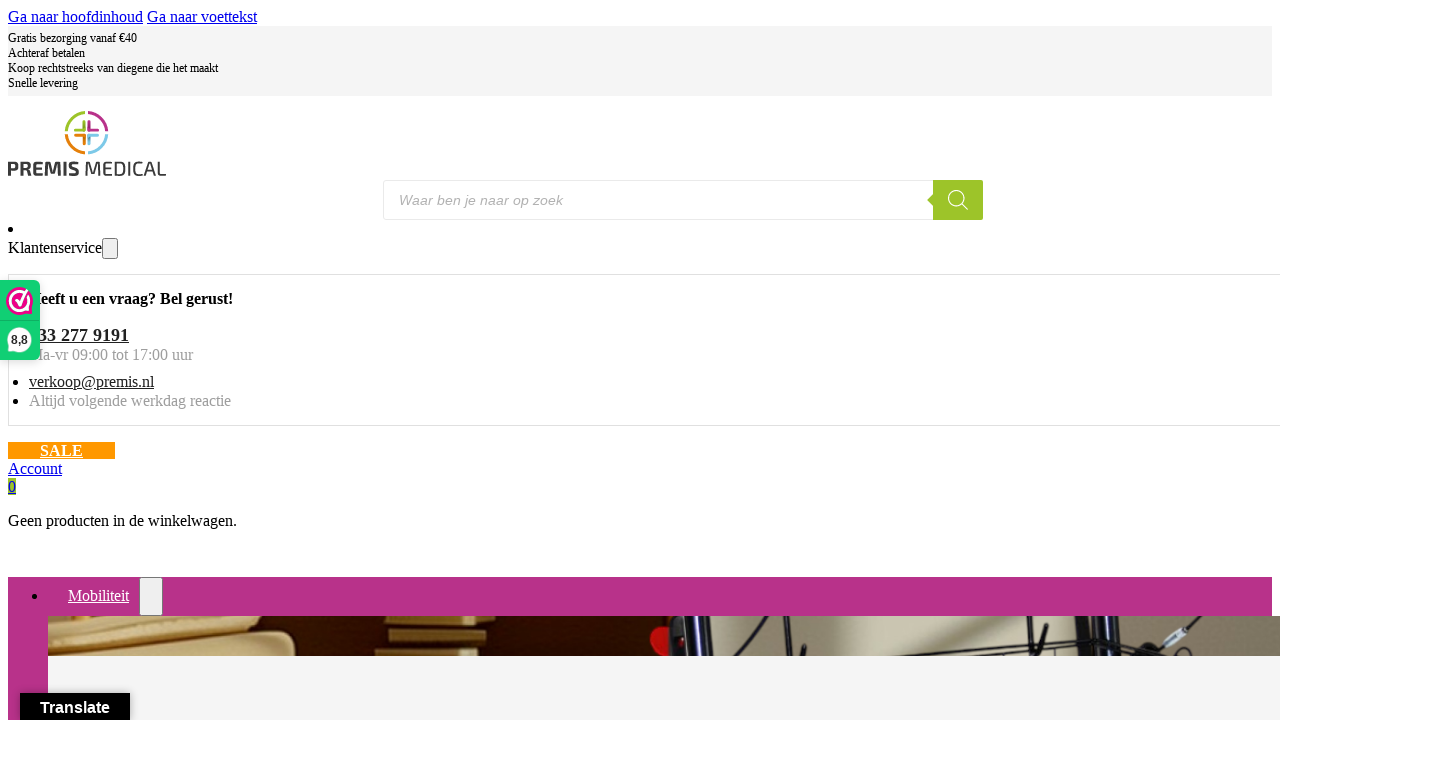

--- FILE ---
content_type: text/html; charset=UTF-8
request_url: https://www.premis.nl/anti-slip-pot-opener-dycem-dy07/
body_size: 40846
content:
<!DOCTYPE html>
<html lang="nl-NL">
<head>
<meta charset="UTF-8">
<meta name="viewport" content="width=device-width, initial-scale=1">
<meta name='robots' content='index, follow, max-image-preview:large, max-snippet:-1, max-video-preview:-1' />

	<!-- This site is optimized with the Yoast SEO Premium plugin v26.4 (Yoast SEO v26.4) - https://yoast.com/wordpress/plugins/seo/ -->
	<title>Anti-Slip Pot opener Dycem (DY07) - Premis</title>
<link data-rocket-preload as="style" href="https://fonts.googleapis.com/css2?family=Source+Serif+4:ital,wght@0,200;0,300;0,400;0,500;0,600;0,700;0,800;0,900;1,200;1,300;1,400;1,500;1,600;1,700;1,800;1,900&#038;display=swap" rel="preload">
<link href="https://fonts.googleapis.com/css2?family=Source+Serif+4:ital,wght@0,200;0,300;0,400;0,500;0,600;0,700;0,800;0,900;1,200;1,300;1,400;1,500;1,600;1,700;1,800;1,900&#038;display=swap" media="print" onload="this.media=&#039;all&#039;" rel="stylesheet">
<noscript><link rel="stylesheet" href="https://fonts.googleapis.com/css2?family=Source+Serif+4:ital,wght@0,200;0,300;0,400;0,500;0,600;0,700;0,800;0,900;1,200;1,300;1,400;1,500;1,600;1,700;1,800;1,900&#038;display=swap"></noscript>
	<meta name="description" content="Deze anti-slip pot opener heeft dankzij zijn voorgevormde konische vorm een perfect formaat om te gebruiken bij diverse soorten en maten potten. Hierdoor..." />
	<link rel="canonical" href="https://www.premis.nl/anti-slip-pot-opener-dycem-dy07/" />
	<meta property="og:locale" content="nl_NL" />
	<meta property="og:type" content="product" />
	<meta property="og:title" content="Anti-Slip Pot opener Dycem (DY07)" />
	<meta property="og:description" content="Deze anti-slip pot opener heeft dankzij zijn voorgevormde konische vorm een perfect formaat om te gebruiken bij diverse soorten en maten potten. Hierdoor..." />
	<meta property="og:url" content="https://www.premis.nl/anti-slip-pot-opener-dycem-dy07/" />
	<meta property="og:site_name" content="Premis" />
	<meta property="article:modified_time" content="2026-01-19T01:11:39+00:00" />
	<meta property="og:image" content="https://s3.eu-central-1.amazonaws.com/premis.nl/wp-content/uploads/2020/04/01132953/potopener-221627.jpg" />
	<meta property="og:image:width" content="288" />
	<meta property="og:image:height" content="430" />
	<meta property="og:image:type" content="image/jpeg" />
	<meta name="twitter:card" content="summary_large_image" />
	<meta name="twitter:label1" content="Beschikbaarheid" />
	<meta name="twitter:data1" content="Uitverkocht" />
	<script type="application/ld+json" class="yoast-schema-graph">{"@context":"https://schema.org","@graph":[{"@type":["WebPage","ItemPage"],"@id":"https://www.premis.nl/anti-slip-pot-opener-dycem-dy07/","url":"https://www.premis.nl/anti-slip-pot-opener-dycem-dy07/","name":"Anti-Slip Pot opener Dycem (DY07) - Premis","isPartOf":{"@id":"https://www.premis.nl/#website"},"primaryImageOfPage":{"@id":"https://www.premis.nl/anti-slip-pot-opener-dycem-dy07/#primaryimage"},"image":{"@id":"https://www.premis.nl/anti-slip-pot-opener-dycem-dy07/#primaryimage"},"thumbnailUrl":"https://www.premis.nl/wp-content/uploads/2020/04/potopener-221627.jpg","description":"Deze anti-slip pot opener heeft dankzij zijn voorgevormde konische vorm een perfect formaat om te gebruiken bij diverse soorten en maten potten. Hierdoor...","breadcrumb":{"@id":"https://www.premis.nl/anti-slip-pot-opener-dycem-dy07/#breadcrumb"},"inLanguage":"nl-NL","potentialAction":{"@type":"BuyAction","target":"https://www.premis.nl/anti-slip-pot-opener-dycem-dy07/"}},{"@type":"ImageObject","inLanguage":"nl-NL","@id":"https://www.premis.nl/anti-slip-pot-opener-dycem-dy07/#primaryimage","url":"https://www.premis.nl/wp-content/uploads/2020/04/potopener-221627.jpg","contentUrl":"https://www.premis.nl/wp-content/uploads/2020/04/potopener-221627.jpg","width":288,"height":430,"caption":"Dycem Anti-slip Pot opener"},{"@type":"BreadcrumbList","@id":"https://www.premis.nl/anti-slip-pot-opener-dycem-dy07/#breadcrumb","itemListElement":[{"@type":"ListItem","position":1,"name":"Home","item":"https://www.premis.nl/"},{"@type":"ListItem","position":2,"name":"Webshop","item":"https://www.premis.nl/winkel/"},{"@type":"ListItem","position":3,"name":"Anti-Slip Pot opener Dycem (DY07)"}]},{"@type":"WebSite","@id":"https://www.premis.nl/#website","url":"https://www.premis.nl/","name":"Premis","description":"","publisher":{"@id":"https://www.premis.nl/#organization"},"potentialAction":[{"@type":"SearchAction","target":{"@type":"EntryPoint","urlTemplate":"https://www.premis.nl/?s={search_term_string}"},"query-input":{"@type":"PropertyValueSpecification","valueRequired":true,"valueName":"search_term_string"}}],"inLanguage":"nl-NL"},{"@type":["Organization","Place"],"@id":"https://www.premis.nl/#organization","name":"Premis B.V.","alternateName":"Premis Logo","url":"https://www.premis.nl/","logo":{"@id":"https://www.premis.nl/anti-slip-pot-opener-dycem-dy07/#local-main-organization-logo"},"image":{"@id":"https://www.premis.nl/anti-slip-pot-opener-dycem-dy07/#local-main-organization-logo"},"telephone":[],"openingHoursSpecification":[{"@type":"OpeningHoursSpecification","dayOfWeek":["Monday","Tuesday","Wednesday","Thursday","Friday","Saturday","Sunday"],"opens":"09:00","closes":"17:00"}]},{"@type":"ImageObject","inLanguage":"nl-NL","@id":"https://www.premis.nl/anti-slip-pot-opener-dycem-dy07/#local-main-organization-logo","url":"https://www.premis.nl/wp-content/uploads/2024/10/Premis-Medical.png","contentUrl":"https://www.premis.nl/wp-content/uploads/2024/10/Premis-Medical.png","width":1521,"height":675,"caption":"Premis B.V."}]}</script>
	<meta property="og:availability" content="out of stock" />
	<meta property="product:availability" content="out of stock" />
	<meta property="product:condition" content="new" />
	<meta name="geo.placename" content="Woudenberg" />
	<!-- / Yoast SEO Premium plugin. -->


<link rel='dns-prefetch' href='//translate.google.com' />
<link rel='dns-prefetch' href='//fonts.googleapis.com' />
<link href='https://fonts.gstatic.com' crossorigin rel='preconnect' />
<link rel="alternate" type="application/rss+xml" title="Premis &raquo; feed" href="https://www.premis.nl/feed/" />
<link rel="alternate" type="application/rss+xml" title="Premis &raquo; reacties feed" href="https://www.premis.nl/comments/feed/" />
<link rel="alternate" title="oEmbed (JSON)" type="application/json+oembed" href="https://www.premis.nl/wp-json/oembed/1.0/embed?url=https%3A%2F%2Fwww.premis.nl%2Fanti-slip-pot-opener-dycem-dy07%2F" />
<link rel="alternate" title="oEmbed (XML)" type="text/xml+oembed" href="https://www.premis.nl/wp-json/oembed/1.0/embed?url=https%3A%2F%2Fwww.premis.nl%2Fanti-slip-pot-opener-dycem-dy07%2F&#038;format=xml" />
<link rel="preconnect" href="https://fonts.gstatic.com/" crossorigin><style id='wp-img-auto-sizes-contain-inline-css'>
img:is([sizes=auto i],[sizes^="auto," i]){contain-intrinsic-size:3000px 1500px}
/*# sourceURL=wp-img-auto-sizes-contain-inline-css */
</style>
<style id='wp-emoji-styles-inline-css'>

	img.wp-smiley, img.emoji {
		display: inline !important;
		border: none !important;
		box-shadow: none !important;
		height: 1em !important;
		width: 1em !important;
		margin: 0 0.07em !important;
		vertical-align: -0.1em !important;
		background: none !important;
		padding: 0 !important;
	}
/*# sourceURL=wp-emoji-styles-inline-css */
</style>
<style id='classic-theme-styles-inline-css'>
/*! This file is auto-generated */
.wp-block-button__link{color:#fff;background-color:#32373c;border-radius:9999px;box-shadow:none;text-decoration:none;padding:calc(.667em + 2px) calc(1.333em + 2px);font-size:1.125em}.wp-block-file__button{background:#32373c;color:#fff;text-decoration:none}
/*# sourceURL=/wp-includes/css/classic-themes.min.css */
</style>
<link rel='stylesheet' id='wp-components-css' href='https://www.premis.nl/wp-includes/css/dist/components/style.min.css?ver=6.9' media='all' />
<link rel='stylesheet' id='wp-preferences-css' href='https://www.premis.nl/wp-includes/css/dist/preferences/style.min.css?ver=6.9' media='all' />
<link rel='stylesheet' id='wp-block-editor-css' href='https://www.premis.nl/wp-includes/css/dist/block-editor/style.min.css?ver=6.9' media='all' />
<link rel='stylesheet' id='popup-maker-block-library-style-css' href='https://www.premis.nl/wp-content/plugins/popup-maker/dist/packages/block-library-style.css?ver=dbea705cfafe089d65f1' media='all' />
<link rel='stylesheet' id='cr-frontend-css-css' href='https://www.premis.nl/wp-content/plugins/customer-reviews-woocommerce/css/frontend.css?ver=5.90.0' media='all' />
<link rel='stylesheet' id='wufdc-style-css' href='https://www.premis.nl/wp-content/plugins/easy-upload-files-during-checkout/css/style.css?t=1769023898&#038;ver=202601210731' media='all' />
<link rel='stylesheet' id='dashicons-css' href='https://www.premis.nl/wp-includes/css/dashicons.min.css?ver=6.9' media='all' />
<link rel='stylesheet' id='wufdc-common-css-css' href='https://www.premis.nl/wp-content/plugins/easy-upload-files-during-checkout/css/common.css?ver=2026070131' media='all' />
<link rel='stylesheet' id='google-language-translator-css' href='https://www.premis.nl/wp-content/plugins/google-language-translator/css/style.css?ver=6.0.20' media='' />
<link rel='stylesheet' id='glt-toolbar-styles-css' href='https://www.premis.nl/wp-content/plugins/google-language-translator/css/toolbar.css?ver=6.0.20' media='' />
<style id='woocommerce-inline-inline-css'>
.woocommerce form .form-row .required { visibility: visible; }
/*# sourceURL=woocommerce-inline-inline-css */
</style>
<link rel='stylesheet' id='brands-styles-css' href='https://www.premis.nl/wp-content/plugins/woocommerce/assets/css/brands.css?ver=10.3.5' media='all' />
<link rel='stylesheet' id='dgwt-wcas-style-css' href='https://www.premis.nl/wp-content/plugins/ajax-search-for-woocommerce/assets/css/style.min.css?ver=1.32.0' media='all' />
<link rel='stylesheet' id='bricks-frontend-css' href='https://www.premis.nl/wp-content/themes/bricks/assets/css/frontend-layer.min.css?ver=1764834424' media='all' />
<link rel='stylesheet' id='bricks-child-css' href='https://www.premis.nl/wp-content/themes/bricks-child/style.css?ver=1761573799' media='all' />
<link rel='stylesheet' id='bricks-woocommerce-css' href='https://www.premis.nl/wp-content/themes/bricks/assets/css/integrations/woocommerce-layer.min.css?ver=1764834424' media='all' />
<link rel='stylesheet' id='bricks-font-awesome-6-brands-css' href='https://www.premis.nl/wp-content/themes/bricks/assets/css/libs/font-awesome-6-brands-layer.min.css?ver=1764834424' media='all' />
<link rel='stylesheet' id='bricks-font-awesome-6-css' href='https://www.premis.nl/wp-content/themes/bricks/assets/css/libs/font-awesome-6-layer.min.css?ver=1764834424' media='all' />
<link rel='stylesheet' id='bricks-ionicons-css' href='https://www.premis.nl/wp-content/themes/bricks/assets/css/libs/ionicons-layer.min.css?ver=1764834424' media='all' />
<link rel='stylesheet' id='bricks-themify-icons-css' href='https://www.premis.nl/wp-content/themes/bricks/assets/css/libs/themify-icons-layer.min.css?ver=1764834424' media='all' />
<link rel='stylesheet' id='mollie-applepaydirect-css' href='https://www.premis.nl/wp-content/plugins/mollie-payments-for-woocommerce/public/css/mollie-applepaydirect.min.css?ver=1762505679' media='screen' />
<link rel='stylesheet' id='photoswipe-css' href='https://www.premis.nl/wp-content/plugins/woocommerce/assets/css/photoswipe/photoswipe.min.css?ver=10.3.5' media='all' />
<link rel='stylesheet' id='photoswipe-default-skin-css' href='https://www.premis.nl/wp-content/plugins/woocommerce/assets/css/photoswipe/default-skin/default-skin.min.css?ver=10.3.5' media='all' />
<style id='bricks-frontend-inline-inline-css'>
:root {} .brxe-container {width: 1350px} .woocommerce main.site-main {width: 1350px} #brx-content.wordpress {width: 1350px}:where(:root) .bricks-color-primary {color: #9dc429}:where(:root) .bricks-background-primary {background-color: #9dc429}:where(:root) .bricks-color-secondary {color: #b8328a}:where(:root) .bricks-background-secondary {background-color: #b8328a}.woocommerce .button, body:not(.woocommerce) .product_type_variable, body:not(.woocommerce) .product_type_grouped, body:not(.woocommerce) .product_type_external, body:not(.woocommerce) .product_type_simple, body:not(.woocommerce) .brx-popup-content:not(.woocommerce) form.cart .single_add_to_cart_button, body:not(.woocommerce) .brxe-woocommerce-mini-cart .woocommerce-mini-cart__buttons .button {background-color: #9dc429; padding-top: 15px; padding-right: 25px; padding-bottom: 15px; padding-left: 25px; color: #ffffff} :root .bricks-button[class*="primary"] {color: #ffffff; font-weight: 700} .bricks-button.lg {padding-right: 2em; padding-left: 2em} .bricks-button.outline {border-width: 1px} :root .bricks-button[class*="dark"].outline {border-width: 1px} .bricks-button {transition: 300ms ease; padding-right: 2em; padding-left: 2em} :root .bricks-button[class*="primary"]:not(.outline):hover {background-color: #b8328a} h1, h2, h3, h4, h5, h6 {font-family: "Source Serif 4"} h2 {color: #b8328a; margin-bottom: 10px} h5 {margin-bottom: 5px} h6 {margin-bottom: 5px}@media (max-width: 991px) { .brxe-container {padding-right: 20px; padding-left: 20px}}@media (max-width: 478px) { h2 {font-size: 24px}}#brxe-7b5acc {font-size: 16px}#brxe-5cb806 {flex-direction: row; align-items: center; column-gap: 10px; align-self: center !important}@media (max-width: 478px) {#brxe-5cb806 {flex-wrap: nowrap; justify-content: center}}#brxe-4f75d0 {font-size: 16px}#brxe-4ccfa5 {flex-direction: row; align-items: center; column-gap: 10px; align-self: center !important; justify-content: center}@media (max-width: 478px) {#brxe-4ccfa5 {flex-wrap: nowrap; display: none}}#brxe-0b0b05 {font-size: 16px}#brxe-895965 {flex-direction: row; align-items: center; column-gap: 10px; align-self: center !important; justify-content: center}@media (max-width: 767px) {#brxe-895965 {display: none}}#brxe-625d1e {font-size: 16px}#brxe-e271c5 {flex-direction: row; align-items: center; column-gap: 10px; align-self: center !important; justify-content: flex-end}@media (max-width: 991px) {#brxe-e271c5 {display: none}}#brxe-914499 {flex-direction: row; column-gap: 10px}@media (max-width: 767px) {#brxe-914499 {flex-wrap: nowrap}}#brxe-5a5490 {background-color: #f5f5f5; padding-top: 5px; padding-bottom: 5px; font-size: 12px}#brxe-00f605 .bricks-site-logo {height: 65px}#brxe-1f879b {flex-shrink: 0; flex-basis: 500px}@media (max-width: 991px) {#brxe-1f879b {flex-basis: 300px}}@media (max-width: 767px) {#brxe-1f879b {flex-basis: 250px}}@media (max-width: 478px) {#brxe-1f879b {position: absolute; top: 128px; width: 300px; right: 5px; display: none}}#brxe-d0f509 {font-weight: 700; margin-bottom: 15px}#brxe-717eb1 .icon {color: #b8328a; fill: #b8328a}#brxe-717eb1 .icon > i {font-size: 20px}#brxe-717eb1 .icon > svg {width: 20px; height: 20px}#brxe-717eb1 {gap: 10px; color: #212121; font-size: 18px; font-weight: 700}#brxe-426b22 {margin-bottom: 5px; color: #9e9e9e}#brxe-d5cfe7 .icon {color: #b8328a; fill: #b8328a}#brxe-d5cfe7 {gap: 10px; color: #212121; margin-top: 15px}#brxe-d5cfe7 .icon > i {font-size: 20px}#brxe-d5cfe7 .icon > svg {width: 20px; height: 20px}#brxe-207698 {color: #9e9e9e}#brxe-3fb885 {padding-top: 15px; padding-right: 20px; padding-bottom: 15px; padding-left: 20px; border: 1px solid #e0e0e0; margin-top: 15px}#brxe-5f816d .brx-dropdown-content {min-width: 275px}#brxe-e220e8 {align-items: center}@media (max-width: 478px) {#brxe-e220e8 {display: none}}#brxe-wmfrtp {background-color: #ff9800}#brxe-e19df4 {font-size: 24px}@media (max-width: 767px) {#brxe-d56f59 {display: none}}#brxe-036722 {flex-direction: row; column-gap: 10px; align-items: center; justify-content: flex-end; width: 100px}@media (max-width: 767px) {#brxe-036722 {width: 30px}}#brxe-0dd9d8 .cart-count {background-color: #9dc429}#brxe-0dd9d8 .cart-detail .woocommerce-mini-cart__buttons .button {background-color: #9dc429; color: #ffffff}#brxe-be0e89 {flex-direction: row; align-items: center; justify-content: flex-end; column-gap: 50px}@media (max-width: 767px) {#brxe-be0e89 {flex-wrap: nowrap; column-gap: 25px}}#brxe-6c36a8 {flex-direction: row; align-items: center; justify-content: space-between}@media (max-width: 767px) {#brxe-6c36a8 {flex-wrap: nowrap; column-gap: 20px}}@media (max-width: 478px) {#brxe-6c36a8 {flex-wrap: nowrap}}#brxe-70048c {padding-top: 15px; padding-bottom: 15px}@layer bricks {@media (max-width: 991px) {#brxe-51e68e .bricks-nav-menu-wrapper { display: none; }#brxe-51e68e .bricks-mobile-menu-toggle { display: block; }}}#brxe-51e68e .bricks-nav-menu > li {margin-left: 0}#brxe-51e68e .bricks-nav-menu > li > a {padding-top: 10px; padding-right: 20px; padding-bottom: 10px; padding-left: 20px; color: #ffffff}#brxe-51e68e .bricks-nav-menu > li > .brx-submenu-toggle > * {padding-top: 10px; padding-right: 20px; padding-bottom: 10px; padding-left: 20px; color: #ffffff}#brxe-51e68e .bricks-nav-menu .sub-menu {background-color: #ffffff}#brxe-51e68e .bricks-nav-menu .sub-menu > li {border-right: 1px solid #e0e0e0; border-bottom: 1px solid #e0e0e0; border-left: 1px solid #e0e0e0}#brxe-51e68e .bricks-nav-menu .sub-menu > li > a {color: #212121}#brxe-51e68e .bricks-nav-menu .sub-menu > li > .brx-submenu-toggle > * {color: #212121}#brxe-51e68e .bricks-nav-menu .sub-menu a {padding-top: 0; padding-bottom: 0}#brxe-51e68e .bricks-nav-menu .sub-menu button {padding-top: 0; padding-bottom: 0}#brxe-51e68e .bricks-nav-menu > li:hover > a {background-color: #ffffff; color: #000000}#brxe-51e68e .bricks-nav-menu > li:hover > .brx-submenu-toggle {background-color: #ffffff}#brxe-51e68e .bricks-nav-menu > li:hover > .brx-submenu-toggle > * {color: #000000}#brxe-51e68e .bricks-nav-menu .brx-submenu-toggle button {padding-right: 20px; padding-left: 0; margin-left: -10px}@media (max-width: 991px) {#brxe-51e68e {display: none}}@layer bricks {@media (max-width: 991px) {#brxe-wqssbu .bricks-nav-menu-wrapper { display: none; }#brxe-wqssbu .bricks-mobile-menu-toggle { display: block; }}}#brxe-wqssbu .bricks-nav-menu > li {margin-left: 0}#brxe-wqssbu .bricks-nav-menu > li > a {padding-top: 10px; padding-right: 20px; padding-bottom: 10px; padding-left: 20px; color: #ffffff}#brxe-wqssbu .bricks-nav-menu > li > .brx-submenu-toggle > * {padding-top: 10px; padding-right: 20px; padding-bottom: 10px; padding-left: 20px; color: #ffffff}#brxe-wqssbu .bricks-nav-menu .sub-menu {background-color: #ffffff}#brxe-wqssbu .bricks-nav-menu .sub-menu > li {border-right: 1px solid #e0e0e0; border-bottom: 1px solid #e0e0e0; border-left: 1px solid #e0e0e0}#brxe-wqssbu .bricks-nav-menu .sub-menu > li > a {color: #212121}#brxe-wqssbu .bricks-nav-menu .sub-menu > li > .brx-submenu-toggle > * {color: #212121}#brxe-wqssbu .bricks-nav-menu .sub-menu a {padding-top: 0; padding-bottom: 0}#brxe-wqssbu .bricks-nav-menu .sub-menu button {padding-top: 0; padding-bottom: 0}#brxe-wqssbu .bricks-nav-menu > li:hover > a {background-color: #ffffff; color: #000000}#brxe-wqssbu .bricks-nav-menu > li:hover > .brx-submenu-toggle {background-color: #ffffff}#brxe-wqssbu .bricks-nav-menu > li:hover > .brx-submenu-toggle > * {color: #000000}#brxe-wqssbu .bricks-nav-menu .brx-submenu-toggle button {padding-right: 20px; padding-left: 0; margin-left: -10px}#brxe-wqssbu {display: none}@media (max-width: 991px) {#brxe-wqssbu .bricks-mobile-menu-toggle {color: #ffffff}#brxe-wqssbu .bricks-mobile-menu-wrapper {justify-content: center}#brxe-wqssbu .bricks-mobile-menu > li > a {line-height: 3; color: #212121; font-size: 16px; font-weight: 500}#brxe-wqssbu .bricks-mobile-menu > li > .brx-submenu-toggle > * {line-height: 3; color: #212121; font-size: 16px; font-weight: 500}#brxe-wqssbu .bricks-mobile-menu-wrapper:before {background-color: #f5f5f5}#brxe-wqssbu .bricks-mobile-menu .sub-menu > li > a {color: #212121; line-height: 3}#brxe-wqssbu .bricks-mobile-menu .sub-menu > li > .brx-submenu-toggle > * {color: #212121; line-height: 3}#brxe-wqssbu {display: flex}#brxe-wqssbu .bricks-mobile-menu-wrapper:before { background-image:url('https://www.premis.nl/wp-content/uploads/2025/03/premis-logo.svg'); background-size:200px auto; background-repeat:no-repeat; background-position:center 25px;}}@media (max-width: 478px) {#brxe-wqssbu {width: 50px}}#brxe-yvkjet {flex-shrink: 0; flex-basis: 500px; display: none}@media (max-width: 991px) {#brxe-yvkjet {flex-basis: 300px}}@media (max-width: 767px) {#brxe-yvkjet {flex-basis: 250px}}@media (max-width: 478px) {#brxe-yvkjet {display: flex; flex-basis: calc(100% - 50px)}}@media (max-width: 478px) {#brxe-3fb325 {flex-direction: row; align-items: center; justify-content: space-between; padding-right: 20px; padding-left: 20px; flex-wrap: nowrap; column-gap: 50px}}#brxe-643054 {background-color: #b8328a}@media (max-width: 991px) {#brxe-643054 {padding-top: 15px; padding-right: 10px; padding-bottom: 15px; padding-left: 10px}}#brxe-013110 {margin-bottom: 25px}#brxe-72a724 {width: 50%}@media (max-width: 767px) {#brxe-72a724 {width: 100%}}#brxe-66f84f {margin-bottom: 10px}#brxe-612221 {font-weight: 500; font-size: 20px}#brxe-a9e616 {margin-top: 10px; color: #e5800a; font-weight: 700}#brxe-46dd8d {margin-top: 25px; margin-bottom: 25px}#brxe-982dc9 {height: 20px}#brxe-8c9ad1 {height: 20px}#brxe-5ab113 {height: 20px}#brxe-0f903f {height: 20px}#brxe-55d6bd {height: 20px}#brxe-b10bca {flex-direction: row; column-gap: 20px; margin-top: 25px}#brxe-cd02b0 {width: 50%}@media (max-width: 767px) {#brxe-cd02b0 {width: 100%}}#brxe-47414d {flex-direction: row; column-gap: 25px}@media (max-width: 767px) {#brxe-47414d {flex-direction: column; row-gap: 25px}}#brxe-f235fd {padding-top: 15px; padding-bottom: 15px}@media (max-width: 767px) {#brxe-63721d {margin-top: 25px}}#brxe-02d4f4 {margin-bottom: 15px}#brxe-44c6dd .bricks-nav-menu {flex-direction: column}#brxe-44c6dd .bricks-nav-menu > li {margin-bottom: 5px; margin-left: 0}#brxe-44c6dd .bricks-nav-menu > li:hover > a {text-decoration: underline; color: #b8328a}#brxe-44c6dd .bricks-nav-menu > li:hover > .brx-submenu-toggle > * {text-decoration: underline; color: #b8328a}#brxe-e3f9d3 {margin-bottom: 15px}#brxe-5af85b .bricks-nav-menu {flex-direction: column}#brxe-5af85b .bricks-nav-menu > li {margin-bottom: 5px; margin-left: 0}#brxe-5af85b .bricks-nav-menu > li:hover > a {text-decoration: underline; color: #b8328a}#brxe-5af85b .bricks-nav-menu > li:hover > .brx-submenu-toggle > * {text-decoration: underline; color: #b8328a}#brxe-5af85b { column-count:2; column-gap:50px;}@media (max-width: 767px) {#brxe-5af85b { column-count:1;}}#brxe-nqxril {font-size: 30px; color: #0866ff; fill: #0866ff}#brxe-pccrae {height: 30px}#brxe-jzfsuk {flex-direction: row; align-items: center; column-gap: 10px; margin-top: 15px}#brxe-40ba48 {flex-direction: row}@media (max-width: 767px) {#brxe-40ba48 {flex-wrap: nowrap}}@media (max-width: 478px) {#brxe-40ba48 {flex-wrap: wrap; row-gap: 25px}}#brxe-43095d {padding-top: 50px; padding-bottom: 50px; box-shadow: inset 0 5px 10px -5px #c1c1c1; row-gap: 50px}@media (max-width: 478px) {#fruto-brand {flex-basis: 150px}}#brxe-ddabaa {text-decoration: underline}#brxe-728326 {text-decoration: underline}#brxe-0398cd {align-items: center; flex-direction: row; column-gap: 20px; justify-content: flex-end}#brxe-b41c4c {flex-direction: row; justify-content: space-between; align-items: center}@media (max-width: 478px) {#brxe-b41c4c {flex-wrap: nowrap}}#brxe-2dd217 {padding-top: 25px; padding-bottom: 25px; box-shadow: inset 0 5px 10px -5px #c1c1c1}
/*# sourceURL=bricks-frontend-inline-inline-css */
</style>

<link rel='stylesheet' id='sp_wcgs-fontello-fontende-icons-css' href='https://www.premis.nl/wp-content/plugins/gallery-slider-for-woocommerce/public/css/fontello.min.css?ver=3.1.2' media='all' />
<link rel='stylesheet' id='wcgs-swiper-css' href='https://www.premis.nl/wp-content/plugins/gallery-slider-for-woocommerce/public/css/swiper.min.css?ver=3.1.2' media='all' />
<link rel='stylesheet' id='wcgs-fancybox-css' href='https://www.premis.nl/wp-content/plugins/gallery-slider-for-woocommerce/public/css/fancybox.min.css?ver=3.1.2' media='all' />
<link rel='stylesheet' id='gallery-slider-for-woocommerce-css' href='https://www.premis.nl/wp-content/plugins/gallery-slider-for-woocommerce/public/css/woo-gallery-slider-public.min.css?ver=3.1.2' media='all' />
<style id='gallery-slider-for-woocommerce-inline-css'>
@media screen and (min-width:992px ){#wpgs-gallery.wcgs-woocommerce-product-gallery {max-width: 100%;}#wpgs-gallery.wcgs-woocommerce-product-gallery:has( + .summary ) {max-width: 50%;} #wpgs-gallery.wcgs-woocommerce-product-gallery+.summary { max-width: calc(50% - 50px); } }#wpgs-gallery .wcgs-thumb.spswiper-slide-thumb-active.wcgs-thumb img {border: 2px solid #9dc429;}#wpgs-gallery .wcgs-thumb.spswiper-slide:hover img,#wpgs-gallery .wcgs-thumb.spswiper-slide-thumb-active.wcgs-thumb:hover img {border-color: #9dc429;}#wpgs-gallery .wcgs-thumb.spswiper-slide img {border: 2px solid #dddddd;border-radius: 0px;}#wpgs-gallery .wcgs-video-icon:after {content: "\e823";}#wpgs-gallery .gallery-navigation-carousel-wrapper {-ms-flex-order: 2 !important;order: 2 !important;margin-top: 6px;;}.rtl #wpgs-gallery.wcgs-vertical-right .gallery-navigation-carousel-wrapper {margin-right: 6px;margin-left: 0;}#wpgs-gallery .wcgs-carousel .wcgs-spswiper-arrow {font-size: 16px;}#wpgs-gallery .wcgs-carousel .wcgs-spswiper-arrow:before,#wpgs-gallery .wcgs-carousel .wcgs-spswiper-arrow:before {font-size: 16px;color: #fff;line-height: unset;}#wpgs-gallery.wcgs-woocommerce-product-gallery .wcgs-carousel .wcgs-slider-image {border-radius: 0px;}#wpgs-gallery .wcgs-carousel .wcgs-spswiper-arrow,#wpgs-gallery .wcgs-carousel .wcgs-spswiper-arrow{background-color: #9dc429;border-radius: 0px;}#wpgs-gallery .wcgs-carousel .wcgs-spswiper-arrow:hover, #wpgs-gallery .wcgs-carousel .wcgs-spswiper-arrow:hover {background-color: rgba(0, 0, 0, .85);}#wpgs-gallery .wcgs-carousel .wcgs-spswiper-arrow:hover::before, #wpgs-gallery .wcgs-carousel .wcgs-spswiper-arrow:hover::before{ color: #fff;}#wpgs-gallery .spswiper-pagination .spswiper-pagination-bullet {background-color: rgba(115, 119, 121, 0.5);}#wpgs-gallery .spswiper-pagination .spswiper-pagination-bullet.spswiper-pagination-bullet-active {background-color: rgba(115, 119, 121, 0.8);}#wpgs-gallery .wcgs-lightbox .sp_wgs-lightbox {color: #fff;background-color: rgba(0, 0, 0, 0.5);font-size: 13px;}#wpgs-gallery .wcgs-lightbox .sp_wgs-lightbox:hover {color: #fff;background-color: rgba(0, 0, 0, 0.8);}#wpgs-gallery .gallery-navigation-carousel.vertical .wcgs-spswiper-button-next.wcgs-spswiper-arrow::before,#wpgs-gallery .gallery-navigation-carousel .wcgs-spswiper-button-prev.wcgs-spswiper-arrow::before {content: "\e814";}#wpgs-gallery .gallery-navigation-carousel.vertical .wcgs-spswiper-button-prev.wcgs-spswiper-arrow::before,#wpgs-gallery .gallery-navigation-carousel .wcgs-spswiper-button-next.wcgs-spswiper-arrow::before {content: "\e801";}#wpgs-gallery .gallery-navigation-carousel .wcgs-spswiper-arrow {background-color: #9dc429;}#wpgs-gallery .gallery-navigation-carousel .wcgs-spswiper-arrow:before{font-size: 12px;color: #fff;}#wpgs-gallery .gallery-navigation-carousel .wcgs-spswiper-arrow:hover {background-color: rgba(0, 0, 0, 0.8);}#wpgs-gallery .wcgs-carousel .wcgs-spswiper-button-prev.wcgs-spswiper-arrow::before {content: "\e814";}#wpgs-gallery .wcgs-carousel .wcgs-spswiper-button-next.wcgs-spswiper-arrow::before {content: "\e801";}#wpgs-gallery .gallery-navigation-carousel .wcgs-spswiper-arrow:hover::before{color: #fff;}#wpgs-gallery {margin-bottom: 30px;max-width: 50%;}.wcgs-fancybox-wrapper .fancybox__caption {color: #ffffff;font-size: 14px;}.fancybox-bg {background: #1e1e1e !important;}
/*# sourceURL=gallery-slider-for-woocommerce-inline-css */
</style>
<link rel='stylesheet' id='sp_wcgs-fontello-icons-css' href='https://www.premis.nl/wp-content/plugins/gallery-slider-for-woocommerce/admin/css/fontello.min.css?ver=3.1.2' media='all' />
<script>(function(url,id){var script=document.createElement('script');script.async=true;script.src='https://'+url+'/sidebar.js?id='+id+'&c='+cachebuster(10,id);var ref=document.getElementsByTagName('script')[0];ref.parentNode.insertBefore(script,ref);function cachebuster(refreshMinutes,id){var now=Date.now();var interval=refreshMinutes*60e3;var shift=(Math.sin(id)||0)*interval;return Math.floor((now+shift)/interval);}})("dashboard.webwinkelkeur.nl",1213745);</script><script src="https://www.premis.nl/wp-includes/js/jquery/jquery.min.js?ver=3.7.1" id="jquery-core-js"></script>
<script src="https://www.premis.nl/wp-includes/js/jquery/jquery-migrate.min.js?ver=3.4.1" id="jquery-migrate-js"></script>
<script src="https://www.premis.nl/wp-content/plugins/easy-upload-files-during-checkout/js/common.js?ver=6.9" id="wufdc-common-js-js"></script>
<script src="https://www.premis.nl/wp-content/plugins/woocommerce/assets/js/jquery-blockui/jquery.blockUI.min.js?ver=2.7.0-wc.10.3.5" id="wc-jquery-blockui-js" defer data-wp-strategy="defer"></script>
<script id="wc-add-to-cart-js-extra">
var wc_add_to_cart_params = {"ajax_url":"/wp-admin/admin-ajax.php","wc_ajax_url":"/?wc-ajax=%%endpoint%%","i18n_view_cart":"Bekijk winkelwagen","cart_url":"https://www.premis.nl/winkelmand/","is_cart":"","cart_redirect_after_add":"yes"};
//# sourceURL=wc-add-to-cart-js-extra
</script>
<script src="https://www.premis.nl/wp-content/plugins/woocommerce/assets/js/frontend/add-to-cart.min.js?ver=10.3.5" id="wc-add-to-cart-js" defer data-wp-strategy="defer"></script>
<script id="wc-single-product-js-extra">
var wc_single_product_params = {"i18n_required_rating_text":"Selecteer een waardering","i18n_rating_options":["1 van de 5 sterren","2 van de 5 sterren","3 van de 5 sterren","4 van de 5 sterren","5 van de 5 sterren"],"i18n_product_gallery_trigger_text":"Afbeeldinggalerij in volledig scherm bekijken","review_rating_required":"yes","flexslider":{"rtl":false,"animation":"slide","smoothHeight":true,"directionNav":false,"controlNav":"thumbnails","slideshow":false,"animationSpeed":500,"animationLoop":false,"allowOneSlide":false,"sync":".brx-product-gallery-thumbnail-slider"},"zoom_enabled":"","zoom_options":[],"photoswipe_enabled":"","photoswipe_options":{"shareEl":false,"closeOnScroll":false,"history":false,"hideAnimationDuration":0,"showAnimationDuration":0},"flexslider_enabled":""};
//# sourceURL=wc-single-product-js-extra
</script>
<script src="https://www.premis.nl/wp-content/plugins/woocommerce/assets/js/frontend/single-product.min.js?ver=10.3.5" id="wc-single-product-js" defer data-wp-strategy="defer"></script>
<script src="https://www.premis.nl/wp-content/plugins/woocommerce/assets/js/js-cookie/js.cookie.min.js?ver=2.1.4-wc.10.3.5" id="wc-js-cookie-js" defer data-wp-strategy="defer"></script>
<script id="woocommerce-js-extra">
var woocommerce_params = {"ajax_url":"/wp-admin/admin-ajax.php","wc_ajax_url":"/?wc-ajax=%%endpoint%%","i18n_password_show":"Wachtwoord weergeven","i18n_password_hide":"Wachtwoord verbergen"};
//# sourceURL=woocommerce-js-extra
</script>
<script src="https://www.premis.nl/wp-content/plugins/woocommerce/assets/js/frontend/woocommerce.min.js?ver=10.3.5" id="woocommerce-js" defer data-wp-strategy="defer"></script>
<script id="FRUTO-script-js-extra">
var fruto_data = {"ajax_url":"https://www.premis.nl/wp-admin/admin-ajax.php"};
//# sourceURL=FRUTO-script-js-extra
</script>
<script src="https://www.premis.nl/wp-content/themes/bricks-child/js/scripts.js?v=1&amp;ver=6.9" id="FRUTO-script-js"></script>
<script src="https://www.premis.nl/wp-content/plugins/woocommerce/assets/js/photoswipe/photoswipe.min.js?ver=4.1.1-wc.10.3.5" id="wc-photoswipe-js" defer data-wp-strategy="defer"></script>
<script src="https://www.premis.nl/wp-content/plugins/woocommerce/assets/js/photoswipe/photoswipe-ui-default.min.js?ver=4.1.1-wc.10.3.5" id="wc-photoswipe-ui-default-js" defer data-wp-strategy="defer"></script>
<link rel="https://api.w.org/" href="https://www.premis.nl/wp-json/" /><link rel="alternate" title="JSON" type="application/json" href="https://www.premis.nl/wp-json/wp/v2/product/42944" /><link rel="EditURI" type="application/rsd+xml" title="RSD" href="https://www.premis.nl/xmlrpc.php?rsd" />
<meta name="generator" content="WordPress 6.9" />
<meta name="generator" content="WooCommerce 10.3.5" />
<link rel='shortlink' href='https://www.premis.nl/?p=42944' />
<style>a.cld-like-dislike-trigger {color: #880059;}span.cld-count-wrap {color: #0a0000;}</style>	<style type="text/css">
			</style>
<style>p.hello{font-size:12px;color:darkgray;}#google_language_translator,#flags{text-align:left;}#google_language_translator{clear:both;}#flags{width:165px;}#flags a{display:inline-block;margin-right:2px;}#google_language_translator{width:auto!important;}div.skiptranslate.goog-te-gadget{display:inline!important;}.goog-tooltip{display: none!important;}.goog-tooltip:hover{display: none!important;}.goog-text-highlight{background-color:transparent!important;border:none!important;box-shadow:none!important;}#google_language_translator select.goog-te-combo{color:#32373c;}#google_language_translator{color:transparent;}body{top:0px!important;}#goog-gt-{display:none!important;}font font{background-color:transparent!important;box-shadow:none!important;position:initial!important;}#glt-translate-trigger{left:20px;right:auto;}#glt-translate-trigger > span{color:#ffffff;}#glt-translate-trigger{background:#000000;}.goog-te-gadget .goog-te-combo{width:100%;}</style><meta name="ti-site-data" content="[base64]" />
		<!-- Google Tag Manager -->
		<script>(function(w,d,s,l,i){w[l]=w[l]||[];w[l].push({'gtm.start':
		            new Date().getTime(),event:'gtm.js'});var f=d.getElementsByTagName(s)[0],
		        j=d.createElement(s),dl=l!='dataLayer'?'&l='+l:'';j.async=true;j.src=
		        'https://www.googletagmanager.com/gtm.js?id='+i+dl;f.parentNode.insertBefore(j,f);
		    })(window,document,'script','dataLayer','GTM-PSQL7HGX');</script>
		<!-- End Google Tag Manager -->
				<style>
			.dgwt-wcas-ico-magnifier,.dgwt-wcas-ico-magnifier-handler{max-width:20px}.dgwt-wcas-search-wrapp{max-width:600px}.dgwt-wcas-search-wrapp .dgwt-wcas-sf-wrapp input[type=search].dgwt-wcas-search-input,.dgwt-wcas-search-wrapp .dgwt-wcas-sf-wrapp input[type=search].dgwt-wcas-search-input:hover,.dgwt-wcas-search-wrapp .dgwt-wcas-sf-wrapp input[type=search].dgwt-wcas-search-input:focus{background-color:#eaeaea;color:#3a3a3a;border-color:#eaeaea}.dgwt-wcas-sf-wrapp input[type=search].dgwt-wcas-search-input::placeholder{color:#3a3a3a;opacity:.3}.dgwt-wcas-sf-wrapp input[type=search].dgwt-wcas-search-input::-webkit-input-placeholder{color:#3a3a3a;opacity:.3}.dgwt-wcas-sf-wrapp input[type=search].dgwt-wcas-search-input:-moz-placeholder{color:#3a3a3a;opacity:.3}.dgwt-wcas-sf-wrapp input[type=search].dgwt-wcas-search-input::-moz-placeholder{color:#3a3a3a;opacity:.3}.dgwt-wcas-sf-wrapp input[type=search].dgwt-wcas-search-input:-ms-input-placeholder{color:#3a3a3a}.dgwt-wcas-no-submit.dgwt-wcas-search-wrapp .dgwt-wcas-ico-magnifier path,.dgwt-wcas-search-wrapp .dgwt-wcas-close path{fill:#3a3a3a}.dgwt-wcas-loader-circular-path{stroke:#3a3a3a}.dgwt-wcas-preloader{opacity:.6}.dgwt-wcas-search-wrapp .dgwt-wcas-sf-wrapp .dgwt-wcas-search-submit::before{border-color:transparent #9dc429}.dgwt-wcas-search-wrapp .dgwt-wcas-sf-wrapp .dgwt-wcas-search-submit:hover::before,.dgwt-wcas-search-wrapp .dgwt-wcas-sf-wrapp .dgwt-wcas-search-submit:focus::before{border-right-color:#9dc429}.dgwt-wcas-search-wrapp .dgwt-wcas-sf-wrapp .dgwt-wcas-search-submit,.dgwt-wcas-om-bar .dgwt-wcas-om-return{background-color:#9dc429;color:#fff}.dgwt-wcas-search-wrapp .dgwt-wcas-ico-magnifier,.dgwt-wcas-search-wrapp .dgwt-wcas-sf-wrapp .dgwt-wcas-search-submit svg path,.dgwt-wcas-om-bar .dgwt-wcas-om-return svg path{fill:#fff}.dgwt-wcas-inner-preloader{background-image:url(https://premis.dev.fruto.nl/wp-content/uploads/2019/01/beeldmerk.svg)}.dgwt-wcas-inner-preloader *{display:none}		</style>
			<style>
		.dgwt-wcas-pd-addtc-form .quantity .action {
			display: none;
		}

		.dgwt-wcas-pd-addtc-form .add_to_cart_inline .add_to_cart_button{
			padding: 7px 13px;
		}

		.dgwt-wcas-pd-rating .star-rating::before{
			left: 0;
		}

		.woocommerce .dgwt-wcas-pd-rating .star-rating{
			color: #d5d6d7;
		}
	</style>
	            <style type="text/css">
                .wc_payment_method.payment_method_billink img {
                    display: inline-block;
                    height: 100%;
                    max-height: 25px !important;
                    float: right;
                }
                .wc_payment_method.payment_method_billink p {
                    padding-bottom: 10px;
                }
            </style>
            	<noscript><style>.woocommerce-product-gallery{ opacity: 1 !important; }</style></noscript>
	<link rel="icon" href="https://www.premis.nl/wp-content/uploads/2024/10/Premis-Medical-300x133-1-100x100.png" sizes="32x32" />
<link rel="icon" href="https://www.premis.nl/wp-content/uploads/2024/10/Premis-Medical-300x133-1.png" sizes="192x192" />
<link rel="apple-touch-icon" href="https://www.premis.nl/wp-content/uploads/2024/10/Premis-Medical-300x133-1.png" />
<meta name="msapplication-TileImage" content="https://www.premis.nl/wp-content/uploads/2024/10/Premis-Medical-300x133-1.png" />
		<style id="wp-custom-css">
			.fc-wrapper {
	& h1,
	& h2,
	& h3,
	& h4,
	& h5,
	& h6 {
		font-family:'Arial';
	}
}		</style>
		
<meta property="og:url" content="https://www.premis.nl/anti-slip-pot-opener-dycem-dy07/" />
<meta property="og:site_name" content="Premis" />
<meta property="og:title" content="Anti-Slip Pot opener Dycem (DY07)" />
<meta property="og:description" content="Deze potopener heeft dankzij zijn voorgevormde konische vorm een perfect formaat om te gebruiken bij diverse soorten en maten potten. Hierdoor kunt u veilig al uw potten openen en hoeft u zich geen zorgen te maken dat de potten uit uw handen glippen of uw vingers zeer gaan doen, terwijl die deksel nog steeds niet los wil.

Alleen nog n de kleur &lt;span style=&quot;color: #ffff00;&quot;&gt;geel&lt;/span&gt; leverbaar

&lt;strong&gt;&lt;span style=&quot;color: #ff6600;&quot;&gt;Let op: Op=Op! Dit artikel gaat ons assortiment verlaten!&lt;/span&gt;&lt;/strong&gt;" />
<meta property="og:image" content="https://www.premis.nl/wp-content/uploads/2020/04/potopener-221627.jpg" />
<meta property="og:type" content="website" />
<noscript><style id="rocket-lazyload-nojs-css">.rll-youtube-player, [data-lazy-src]{display:none !important;}</style></noscript><link rel='stylesheet' id='wc-blocks-style-css' href='https://www.premis.nl/wp-content/plugins/woocommerce/assets/client/blocks/wc-blocks.css?ver=wc-10.3.5' media='all' />
<style id='global-styles-inline-css'>
:root{--wp--preset--aspect-ratio--square: 1;--wp--preset--aspect-ratio--4-3: 4/3;--wp--preset--aspect-ratio--3-4: 3/4;--wp--preset--aspect-ratio--3-2: 3/2;--wp--preset--aspect-ratio--2-3: 2/3;--wp--preset--aspect-ratio--16-9: 16/9;--wp--preset--aspect-ratio--9-16: 9/16;--wp--preset--color--black: #000000;--wp--preset--color--cyan-bluish-gray: #abb8c3;--wp--preset--color--white: #ffffff;--wp--preset--color--pale-pink: #f78da7;--wp--preset--color--vivid-red: #cf2e2e;--wp--preset--color--luminous-vivid-orange: #ff6900;--wp--preset--color--luminous-vivid-amber: #fcb900;--wp--preset--color--light-green-cyan: #7bdcb5;--wp--preset--color--vivid-green-cyan: #00d084;--wp--preset--color--pale-cyan-blue: #8ed1fc;--wp--preset--color--vivid-cyan-blue: #0693e3;--wp--preset--color--vivid-purple: #9b51e0;--wp--preset--gradient--vivid-cyan-blue-to-vivid-purple: linear-gradient(135deg,rgb(6,147,227) 0%,rgb(155,81,224) 100%);--wp--preset--gradient--light-green-cyan-to-vivid-green-cyan: linear-gradient(135deg,rgb(122,220,180) 0%,rgb(0,208,130) 100%);--wp--preset--gradient--luminous-vivid-amber-to-luminous-vivid-orange: linear-gradient(135deg,rgb(252,185,0) 0%,rgb(255,105,0) 100%);--wp--preset--gradient--luminous-vivid-orange-to-vivid-red: linear-gradient(135deg,rgb(255,105,0) 0%,rgb(207,46,46) 100%);--wp--preset--gradient--very-light-gray-to-cyan-bluish-gray: linear-gradient(135deg,rgb(238,238,238) 0%,rgb(169,184,195) 100%);--wp--preset--gradient--cool-to-warm-spectrum: linear-gradient(135deg,rgb(74,234,220) 0%,rgb(151,120,209) 20%,rgb(207,42,186) 40%,rgb(238,44,130) 60%,rgb(251,105,98) 80%,rgb(254,248,76) 100%);--wp--preset--gradient--blush-light-purple: linear-gradient(135deg,rgb(255,206,236) 0%,rgb(152,150,240) 100%);--wp--preset--gradient--blush-bordeaux: linear-gradient(135deg,rgb(254,205,165) 0%,rgb(254,45,45) 50%,rgb(107,0,62) 100%);--wp--preset--gradient--luminous-dusk: linear-gradient(135deg,rgb(255,203,112) 0%,rgb(199,81,192) 50%,rgb(65,88,208) 100%);--wp--preset--gradient--pale-ocean: linear-gradient(135deg,rgb(255,245,203) 0%,rgb(182,227,212) 50%,rgb(51,167,181) 100%);--wp--preset--gradient--electric-grass: linear-gradient(135deg,rgb(202,248,128) 0%,rgb(113,206,126) 100%);--wp--preset--gradient--midnight: linear-gradient(135deg,rgb(2,3,129) 0%,rgb(40,116,252) 100%);--wp--preset--font-size--small: 13px;--wp--preset--font-size--medium: 20px;--wp--preset--font-size--large: 36px;--wp--preset--font-size--x-large: 42px;--wp--preset--spacing--20: 0.44rem;--wp--preset--spacing--30: 0.67rem;--wp--preset--spacing--40: 1rem;--wp--preset--spacing--50: 1.5rem;--wp--preset--spacing--60: 2.25rem;--wp--preset--spacing--70: 3.38rem;--wp--preset--spacing--80: 5.06rem;--wp--preset--shadow--natural: 6px 6px 9px rgba(0, 0, 0, 0.2);--wp--preset--shadow--deep: 12px 12px 50px rgba(0, 0, 0, 0.4);--wp--preset--shadow--sharp: 6px 6px 0px rgba(0, 0, 0, 0.2);--wp--preset--shadow--outlined: 6px 6px 0px -3px rgb(255, 255, 255), 6px 6px rgb(0, 0, 0);--wp--preset--shadow--crisp: 6px 6px 0px rgb(0, 0, 0);}:where(.is-layout-flex){gap: 0.5em;}:where(.is-layout-grid){gap: 0.5em;}body .is-layout-flex{display: flex;}.is-layout-flex{flex-wrap: wrap;align-items: center;}.is-layout-flex > :is(*, div){margin: 0;}body .is-layout-grid{display: grid;}.is-layout-grid > :is(*, div){margin: 0;}:where(.wp-block-columns.is-layout-flex){gap: 2em;}:where(.wp-block-columns.is-layout-grid){gap: 2em;}:where(.wp-block-post-template.is-layout-flex){gap: 1.25em;}:where(.wp-block-post-template.is-layout-grid){gap: 1.25em;}.has-black-color{color: var(--wp--preset--color--black) !important;}.has-cyan-bluish-gray-color{color: var(--wp--preset--color--cyan-bluish-gray) !important;}.has-white-color{color: var(--wp--preset--color--white) !important;}.has-pale-pink-color{color: var(--wp--preset--color--pale-pink) !important;}.has-vivid-red-color{color: var(--wp--preset--color--vivid-red) !important;}.has-luminous-vivid-orange-color{color: var(--wp--preset--color--luminous-vivid-orange) !important;}.has-luminous-vivid-amber-color{color: var(--wp--preset--color--luminous-vivid-amber) !important;}.has-light-green-cyan-color{color: var(--wp--preset--color--light-green-cyan) !important;}.has-vivid-green-cyan-color{color: var(--wp--preset--color--vivid-green-cyan) !important;}.has-pale-cyan-blue-color{color: var(--wp--preset--color--pale-cyan-blue) !important;}.has-vivid-cyan-blue-color{color: var(--wp--preset--color--vivid-cyan-blue) !important;}.has-vivid-purple-color{color: var(--wp--preset--color--vivid-purple) !important;}.has-black-background-color{background-color: var(--wp--preset--color--black) !important;}.has-cyan-bluish-gray-background-color{background-color: var(--wp--preset--color--cyan-bluish-gray) !important;}.has-white-background-color{background-color: var(--wp--preset--color--white) !important;}.has-pale-pink-background-color{background-color: var(--wp--preset--color--pale-pink) !important;}.has-vivid-red-background-color{background-color: var(--wp--preset--color--vivid-red) !important;}.has-luminous-vivid-orange-background-color{background-color: var(--wp--preset--color--luminous-vivid-orange) !important;}.has-luminous-vivid-amber-background-color{background-color: var(--wp--preset--color--luminous-vivid-amber) !important;}.has-light-green-cyan-background-color{background-color: var(--wp--preset--color--light-green-cyan) !important;}.has-vivid-green-cyan-background-color{background-color: var(--wp--preset--color--vivid-green-cyan) !important;}.has-pale-cyan-blue-background-color{background-color: var(--wp--preset--color--pale-cyan-blue) !important;}.has-vivid-cyan-blue-background-color{background-color: var(--wp--preset--color--vivid-cyan-blue) !important;}.has-vivid-purple-background-color{background-color: var(--wp--preset--color--vivid-purple) !important;}.has-black-border-color{border-color: var(--wp--preset--color--black) !important;}.has-cyan-bluish-gray-border-color{border-color: var(--wp--preset--color--cyan-bluish-gray) !important;}.has-white-border-color{border-color: var(--wp--preset--color--white) !important;}.has-pale-pink-border-color{border-color: var(--wp--preset--color--pale-pink) !important;}.has-vivid-red-border-color{border-color: var(--wp--preset--color--vivid-red) !important;}.has-luminous-vivid-orange-border-color{border-color: var(--wp--preset--color--luminous-vivid-orange) !important;}.has-luminous-vivid-amber-border-color{border-color: var(--wp--preset--color--luminous-vivid-amber) !important;}.has-light-green-cyan-border-color{border-color: var(--wp--preset--color--light-green-cyan) !important;}.has-vivid-green-cyan-border-color{border-color: var(--wp--preset--color--vivid-green-cyan) !important;}.has-pale-cyan-blue-border-color{border-color: var(--wp--preset--color--pale-cyan-blue) !important;}.has-vivid-cyan-blue-border-color{border-color: var(--wp--preset--color--vivid-cyan-blue) !important;}.has-vivid-purple-border-color{border-color: var(--wp--preset--color--vivid-purple) !important;}.has-vivid-cyan-blue-to-vivid-purple-gradient-background{background: var(--wp--preset--gradient--vivid-cyan-blue-to-vivid-purple) !important;}.has-light-green-cyan-to-vivid-green-cyan-gradient-background{background: var(--wp--preset--gradient--light-green-cyan-to-vivid-green-cyan) !important;}.has-luminous-vivid-amber-to-luminous-vivid-orange-gradient-background{background: var(--wp--preset--gradient--luminous-vivid-amber-to-luminous-vivid-orange) !important;}.has-luminous-vivid-orange-to-vivid-red-gradient-background{background: var(--wp--preset--gradient--luminous-vivid-orange-to-vivid-red) !important;}.has-very-light-gray-to-cyan-bluish-gray-gradient-background{background: var(--wp--preset--gradient--very-light-gray-to-cyan-bluish-gray) !important;}.has-cool-to-warm-spectrum-gradient-background{background: var(--wp--preset--gradient--cool-to-warm-spectrum) !important;}.has-blush-light-purple-gradient-background{background: var(--wp--preset--gradient--blush-light-purple) !important;}.has-blush-bordeaux-gradient-background{background: var(--wp--preset--gradient--blush-bordeaux) !important;}.has-luminous-dusk-gradient-background{background: var(--wp--preset--gradient--luminous-dusk) !important;}.has-pale-ocean-gradient-background{background: var(--wp--preset--gradient--pale-ocean) !important;}.has-electric-grass-gradient-background{background: var(--wp--preset--gradient--electric-grass) !important;}.has-midnight-gradient-background{background: var(--wp--preset--gradient--midnight) !important;}.has-small-font-size{font-size: var(--wp--preset--font-size--small) !important;}.has-medium-font-size{font-size: var(--wp--preset--font-size--medium) !important;}.has-large-font-size{font-size: var(--wp--preset--font-size--large) !important;}.has-x-large-font-size{font-size: var(--wp--preset--font-size--x-large) !important;}
/*# sourceURL=global-styles-inline-css */
</style>
<link rel='stylesheet' id='bricks-animate-css' href='https://www.premis.nl/wp-content/themes/bricks/assets/css/libs/animate-layer.min.css?ver=1764834424' media='all' />
<link rel='stylesheet' id='woo-umf-style-css' href='https://www.premis.nl/wp-content/plugins/woocommerce-upload-my-file/css/woo-umf.css?ver=6.9' media='all' />
<style id='bricks-dynamic-data-inline-css'>

/* TEMPLATE SHORTCODE CSS (ID: 72977) */

/* BREAKPOINT: Desktop (BASE) */
#brxe-266208 {row-gap: 10px; padding-top: 20px; padding-right: 20px; padding-bottom: 20px; padding-left: 20px; background-position: center left; background-image: url(https://www.premis.nl/wp-content/uploads/2025/03/Foto-Mobiliteit-website.png); background-size: cover; flex-shrink: 0; flex-basis: 300px; align-self: stretch !important; width: 100%; justify-content: flex-start}


/* BREAKPOINT: Desktop (BASE) */
.brxe-5d7929 .brxe-559855.brxe-heading:hover {color: #9dc429}
.brxe-5d7929 .brxe-559855.brxe-heading {margin-bottom: 0}


/* BREAKPOINT: Desktop (BASE) */
.brxe-1ae1e3 .brxe-c4d386.brxe-text-link {font-size: 14px}
.brxe-1ae1e3 .brxe-c4d386.brxe-text-link:hover {color: #b8328a}


/* BREAKPOINT: Desktop (BASE) */
.brxe-5d7929.brxe-block {flex-basis: calc(25% - 20px)}


/* BREAKPOINT: Desktop (BASE) */
#brxe-5ce55b {padding-top: 20px; padding-right: 20px; padding-bottom: 20px; padding-left: 20px; column-gap: 20px; flex-wrap: wrap; flex-direction: row; row-gap: 30px}


/* BREAKPOINT: Desktop (BASE) */
#brxe-9ef239 {flex-direction: row; padding-right: 0; padding-left: 0}


/* BREAKPOINT: Desktop (BASE) */
#brxe-43faa4 {background-color: #f5f5f5}


/* TEMPLATE SHORTCODE CSS (ID: 72979) */

/* BREAKPOINT: Desktop (BASE) */
#brxe-ebbd4e {row-gap: 10px; padding-top: 20px; padding-right: 20px; padding-bottom: 20px; padding-left: 20px; background-position: center center; background-image: url(https://www.premis.nl/wp-content/uploads/2019/09/shutterstock_735361741.jpg); background-size: cover; flex-shrink: 0; flex-basis: 300px; align-self: stretch !important; width: 100%; justify-content: flex-start}


/* BREAKPOINT: Desktop (BASE) */
.brxe-ae85d7 .brxe-47bbea.brxe-heading:hover {color: #9dc429}
.brxe-ae85d7 .brxe-47bbea.brxe-heading {margin-bottom: 0}


/* BREAKPOINT: Desktop (BASE) */
.brxe-979bce .brxe-aa8aec.brxe-text-link {font-size: 14px}
.brxe-979bce .brxe-aa8aec.brxe-text-link:hover {color: #b8328a}


/* BREAKPOINT: Desktop (BASE) */
.brxe-ae85d7.brxe-block {flex-basis: calc(25% - 20px)}


/* BREAKPOINT: Desktop (BASE) */
#brxe-e92275 {padding-top: 20px; padding-right: 20px; padding-bottom: 20px; padding-left: 20px; column-gap: 20px; flex-wrap: wrap; flex-direction: row; row-gap: 30px}


/* BREAKPOINT: Desktop (BASE) */
#brxe-4455c9 {flex-direction: row; padding-right: 0; padding-left: 0}


/* BREAKPOINT: Desktop (BASE) */
#brxe-d568a4 {background-color: #f5f5f5}


/* TEMPLATE SHORTCODE CSS (ID: 72976) */

/* BREAKPOINT: Desktop (BASE) */
#brxe-5adf33 {row-gap: 10px; padding-top: 20px; padding-right: 20px; padding-bottom: 20px; padding-left: 20px; background-position: 30% center; background-image: url(https://www.premis.nl/wp-content/uploads/2019/09/shutterstock_181449284.jpg); background-size: cover; flex-shrink: 0; flex-basis: 300px; align-self: stretch !important; width: 100%; justify-content: flex-start}


/* BREAKPOINT: Desktop (BASE) */
.brxe-0c51c9 .brxe-909460.brxe-heading:hover {color: #9dc429}
.brxe-0c51c9 .brxe-909460.brxe-heading {margin-bottom: 0}


/* BREAKPOINT: Desktop (BASE) */
.brxe-098114 .brxe-1c0013.brxe-text-link {font-size: 14px}
.brxe-098114 .brxe-1c0013.brxe-text-link:hover {color: #b8328a}


/* BREAKPOINT: Desktop (BASE) */
.brxe-0c51c9.brxe-block {flex-basis: calc(25% - 20px)}


/* BREAKPOINT: Desktop (BASE) */
#brxe-bddd75 {padding-top: 20px; padding-right: 20px; padding-bottom: 20px; padding-left: 20px; column-gap: 20px; flex-wrap: wrap; flex-direction: row; row-gap: 30px}


/* BREAKPOINT: Desktop (BASE) */
#brxe-0c13b6 {flex-direction: row; padding-right: 0; padding-left: 0}


/* BREAKPOINT: Desktop (BASE) */
#brxe-831273 {background-color: #f5f5f5}


/* TEMPLATE SHORTCODE CSS (ID: 72978) */

/* BREAKPOINT: Desktop (BASE) */
#brxe-b1060b {row-gap: 10px; padding-top: 20px; padding-right: 20px; padding-bottom: 20px; padding-left: 20px; background-position: center center; background-image: url(https://www.premis.nl/wp-content/uploads/2019/09/shutterstock_490334329.jpg); background-size: cover; flex-shrink: 0; flex-basis: 300px; align-self: stretch !important; width: 100%; justify-content: flex-start; min-height: 300px}


/* BREAKPOINT: Desktop (BASE) */
.brxe-820290 .brxe-307fba.brxe-heading:hover {color: #9dc429}
.brxe-820290 .brxe-307fba.brxe-heading {margin-bottom: 0}


/* BREAKPOINT: Desktop (BASE) */
.brxe-4f13aa .brxe-dbd016.brxe-text-link {font-size: 14px}
.brxe-4f13aa .brxe-dbd016.brxe-text-link:hover {color: #b8328a}


/* BREAKPOINT: Desktop (BASE) */
.brxe-820290.brxe-block {flex-basis: calc(25% - 20px)}


/* BREAKPOINT: Desktop (BASE) */
#brxe-d3cdcb {padding-top: 20px; padding-right: 20px; padding-bottom: 20px; padding-left: 20px; column-gap: 20px; flex-wrap: wrap; flex-direction: row; row-gap: 30px}


/* BREAKPOINT: Desktop (BASE) */
#brxe-e1896b {flex-direction: row; padding-right: 0; padding-left: 0}


/* BREAKPOINT: Desktop (BASE) */
#brxe-c7b66d {background-color: #f5f5f5}


/*# sourceURL=bricks-dynamic-data-inline-css */
</style>
<meta name="generator" content="WP Rocket 3.20.1.2" data-wpr-features="wpr_lazyload_images wpr_preload_links wpr_desktop" /></head>

<body class="wp-singular product-template-default single single-product postid-42944 wp-theme-bricks wp-child-theme-bricks-child theme-bricks woocommerce woocommerce-page woocommerce-no-js brx-body bricks-is-frontend wp-embed-responsive wcgs-gallery-slider">		<a class="skip-link" href="#brx-content">Ga naar hoofdinhoud</a>

					<a class="skip-link" href="#brx-footer">Ga naar voettekst</a>
			<header data-rocket-location-hash="5eea61c08c7b659c16ba6025e9164c07" id="brx-header"><section data-rocket-location-hash="2c503a3d522fb1df77c37acf5effab84" id="brxe-5a5490" class="brxe-section bricks-lazy-hidden"><div data-rocket-location-hash="e5f5f2f219703ec38793bb9b2d3bcd7d" id="brxe-914499" class="brxe-container bricks-lazy-hidden"><div id="brxe-5cb806" class="brxe-block bricks-lazy-hidden"><i id="brxe-7b5acc" class="ti-shopping-cart brxe-icon"></i><div id="brxe-e61703" class="brxe-text-basic">Gratis bezorging vanaf €40</div></div><div id="brxe-4ccfa5" class="brxe-block bricks-lazy-hidden"><i id="brxe-4f75d0" class="fa fa-calendar-check brxe-icon"></i><div id="brxe-b119f9" class="brxe-text-basic">Achteraf betalen </div></div><div id="brxe-895965" class="brxe-block bricks-lazy-hidden"><i id="brxe-0b0b05" class="ion-ios-checkmark-circle-outline brxe-icon"></i><div id="brxe-b9e6b3" class="brxe-text-basic">Koop rechtstreeks van diegene die het maakt</div></div><div id="brxe-e271c5" class="brxe-block bricks-lazy-hidden"><i id="brxe-625d1e" class="ti-truck brxe-icon"></i><div id="brxe-50b915" class="brxe-text-basic">Snelle levering</div></div></div></section><section data-rocket-location-hash="e7cf522ea990660c901be910a9c27cfc" id="brxe-70048c" class="brxe-section bricks-lazy-hidden"><div data-rocket-location-hash="d14c00f6054e3ca67c9b2aa017af8ee2" id="brxe-6c36a8" class="brxe-container bricks-lazy-hidden"><div id="brxe-306696" class="brxe-block bricks-lazy-hidden"><a id="brxe-00f605" class="brxe-logo" href="https://www.premis.nl"><img height="65" src="https://www.premis.nl/wp-content/uploads/2025/03/premis-logo.svg" class="bricks-site-logo css-filter" alt="Premis" loading="eager" decoding="async" /></a></div><div id="brxe-1f879b" class="brxe-block bricks-lazy-hidden"><div id="brxe-b42fda" class="brxe-shortcode"><div  class="dgwt-wcas-search-wrapp dgwt-wcas-has-submit woocommerce dgwt-wcas-style-solaris js-dgwt-wcas-layout-classic dgwt-wcas-layout-classic js-dgwt-wcas-mobile-overlay-disabled">
		<form class="dgwt-wcas-search-form" role="search" action="https://www.premis.nl/" method="get">
		<div class="dgwt-wcas-sf-wrapp">
						<label class="screen-reader-text"
				   for="dgwt-wcas-search-input-1">Producten zoeken</label>

			<input id="dgwt-wcas-search-input-1"
				   type="search"
				   class="dgwt-wcas-search-input"
				   name="s"
				   value=""
				   placeholder="Waar ben je naar op zoek"
				   autocomplete="off"
							/>
			<div class="dgwt-wcas-preloader"></div>

			<div class="dgwt-wcas-voice-search"></div>

							<button type="submit"
						aria-label="Zoeken"
						class="dgwt-wcas-search-submit">				<svg class="dgwt-wcas-ico-magnifier" xmlns="http://www.w3.org/2000/svg"
					 xmlns:xlink="http://www.w3.org/1999/xlink" x="0px" y="0px"
					 viewBox="0 0 51.539 51.361" xml:space="preserve">
		             <path 						 d="M51.539,49.356L37.247,35.065c3.273-3.74,5.272-8.623,5.272-13.983c0-11.742-9.518-21.26-21.26-21.26 S0,9.339,0,21.082s9.518,21.26,21.26,21.26c5.361,0,10.244-1.999,13.983-5.272l14.292,14.292L51.539,49.356z M2.835,21.082 c0-10.176,8.249-18.425,18.425-18.425s18.425,8.249,18.425,18.425S31.436,39.507,21.26,39.507S2.835,31.258,2.835,21.082z"/>
				</svg>
				</button>
			
			<input type="hidden" name="post_type" value="product"/>
			<input type="hidden" name="dgwt_wcas" value="1"/>

			
					</div>
	</form>
</div>
</div></div><div id="brxe-e220e8" class="brxe-block bricks-lazy-hidden"><li id="brxe-5f816d" data-script-id="5f816d" class="brxe-dropdown bricks-lazy-hidden"><div class="brx-submenu-toggle"><span>Klantenservice</span><button aria-expanded="false" aria-label="Dropdown in-/uitklappen"><svg xmlns="http://www.w3.org/2000/svg" viewBox="0 0 12 12" fill="none"><path d="M1.50002 4L6.00002 8L10.5 4" stroke-width="1.5" stroke="currentcolor"></path></svg></button></div><ul id="brxe-3fb885" class="brxe-div brx-dropdown-content bricks-lazy-hidden"><li class="menu-item"><div id="brxe-d0f509" class="brxe-text-basic">Heeft u een vraag? Bel gerust!</div></li><li class="menu-item"><a id="brxe-717eb1" class="brxe-text-link" href="tel:033 277 9191"><span class="icon"><i class="ion-ios-call"></i></span><span class="text">033 277 9191</span></a></li><li class="menu-item"><div id="brxe-426b22" class="brxe-text-basic">Ma-vr 09:00 tot 17:00 uur</div></li><li class="menu-item"><a id="brxe-d5cfe7" class="brxe-text-link" href="mailto:verkoop@premis.nl"><span class="icon"><i class="ion-ios-mail"></i></span><span class="text">verkoop@premis.nl</span></a></li><li class="menu-item"><div id="brxe-207698" class="brxe-text-basic">Altijd volgende werkdag reactie</div></li></ul></li></div><a id="brxe-wmfrtp" class="brxe-button bricks-button bricks-background-primary" data-interactions="[{&quot;id&quot;:&quot;cizguf&quot;,&quot;trigger&quot;:&quot;enterView&quot;,&quot;action&quot;:&quot;startAnimation&quot;,&quot;animationType&quot;:&quot;rubberBand&quot;,&quot;animationDelay&quot;:&quot;2s&quot;,&quot;animationDuration&quot;:&quot;2s&quot;}]" data-interaction-id="9126a3" href="https://www.premis.nl/sale/">SALE</a><div id="brxe-be0e89" class="brxe-block bricks-lazy-hidden"><a id="brxe-036722" href="https://www.premis.nl/mijn-account/" class="brxe-block bricks-lazy-hidden"><i id="brxe-e19df4" class="fas fa-circle-user brxe-icon"></i><div id="brxe-d56f59" class="brxe-text-basic">Account</div></a><div id="brxe-0dd9d8" data-script-id="0dd9d8" class="brxe-woocommerce-mini-cart hide-empty-count">
		<a href="#" class="mini-cart-link toggle-button bricks-woo-toggle" aria-label="Mini winkelwagen in-/uitklappen" data-toggle-target=".cart-detail-0dd9d8">
			<span class="cart-icon">
				<i class="ti-shopping-cart"></i>				<span class="cart-count">0</span>
			</span>

					</a>

				<div class="cart-detail off-canvas right cart-detail-0dd9d8">
			<div class="widget_shopping_cart_content"></div>

					</div>
			<div class="off-canvas-overlay"></div></div></div></div></section><section data-rocket-location-hash="464ca4d0c24e4eee75d0d41a6c842d1e" id="brxe-643054" class="brxe-section bricks-lazy-hidden"><div data-rocket-location-hash="5ca63e5dac15dba384b3003ae44defb3" id="brxe-3fb325" class="brxe-container bricks-lazy-hidden"><div id="brxe-51e68e" data-script-id="51e68e" class="brxe-nav-menu"><nav class="bricks-nav-menu-wrapper tablet_portrait"><ul id="menu-menu" class="bricks-nav-menu"><li id="menu-item-46141" class="menu-item menu-item-type-taxonomy menu-item-object-product_cat menu-item-46141 bricks-menu-item menu-item-has-children brx-has-megamenu menu-item-has-children" data-toggle="hover"><div class="brx-submenu-toggle icon-right"><a href="https://www.premis.nl/mobiliteit/">Mobiliteit</a><button aria-expanded="false" aria-label="Mobiliteit Submenu"><svg xmlns="http://www.w3.org/2000/svg" viewBox="0 0 12 12" fill="none" class="menu-item-icon"><path d="M1.50002 4L6.00002 8L10.5 4" stroke-width="1.5" stroke="currentcolor"></path></svg></button></div><div class="brx-megamenu" data-menu-id="46141"><section id="brxe-43faa4" class="brxe-section bricks-lazy-hidden"><div id="brxe-9ef239" class="brxe-container bricks-lazy-hidden"><div id="brxe-266208" class="brxe-block bricks-lazy-hidden"></div><div id="brxe-5ce55b" class="brxe-block bricks-lazy-hidden"><div class="brxe-5d7929 brxe-block bricks-lazy-hidden" data-brx-loop-start="5d7929"><h6 class="brxe-559855 brxe-heading"><a href="https://www.premis.nl/mobiliteit/rollators-kopen/">Rollators</a></h6><div class="brxe-1ae1e3 brxe-block bricks-lazy-hidden" data-brx-loop-start="1ae1e3"><a class="brxe-c4d386 brxe-text-link" href="https://www.premis.nl/mobiliteit/rollators-kopen/design-rollator-kopen/">Design Rollator</a></div><div class="brxe-1ae1e3 brxe-block bricks-lazy-hidden"><a class="brxe-c4d386 brxe-text-link" href="https://www.premis.nl/mobiliteit/rollators-kopen/premis-provo-rollator/">Premis Provo rollator</a></div><div class="brxe-1ae1e3 brxe-block bricks-lazy-hidden"><a class="brxe-c4d386 brxe-text-link" href="https://www.premis.nl/mobiliteit/rollators-kopen/xl-lichtgewicht-rollators/">XL Lichtgewicht Rollators</a></div><div class="brxe-1ae1e3 brxe-block bricks-lazy-hidden"><a class="brxe-c4d386 brxe-text-link" href="https://www.premis.nl/mobiliteit/rollators-kopen/maatwerk-provo-rollators/">Maatwerk Provo Rollators</a></div><div class="brxe-1ae1e3 brxe-block bricks-lazy-hidden"><a class="brxe-c4d386 brxe-text-link" href="https://www.premis.nl/mobiliteit/rollators-kopen/delta-rollator-standaard-rollator/">Delta Rollator</a></div><div class="brxe-1ae1e3 brxe-block bricks-lazy-hidden"><a class="brxe-c4d386 brxe-text-link" href="https://www.premis.nl/mobiliteit/rollators-kopen/sleeprollator/">Sleeprollator</a></div><div class="brxe-1ae1e3 brxe-block bricks-lazy-hidden"><a class="brxe-c4d386 brxe-text-link" href="https://www.premis.nl/mobiliteit/rollators-kopen/ampugo-rollator/">AmpUgo rollator</a></div><div class="brxe-1ae1e3 brxe-block bricks-lazy-hidden"><a class="brxe-c4d386 brxe-text-link" href="https://www.premis.nl/mobiliteit/rollators-kopen/rollator-onderdelen-accessoires/">Rollator Onderdelen &amp; Accessoires</a></div><div class="brx-query-trail" data-query-element-id="1ae1e3" data-query-vars="{&quot;taxonomy&quot;:[&quot;product_cat&quot;],&quot;parent&quot;:&quot;524&quot;,&quot;orderby&quot;:&quot;_default&quot;,&quot;number&quot;:&quot;10&quot;,&quot;paged&quot;:1,&quot;original_offset&quot;:0}" data-original-query-vars="[]" data-page="1" data-max-pages="1" data-start="1" data-end="8"></div></div><div class="brxe-5d7929 brxe-block bricks-lazy-hidden"><h6 class="brxe-559855 brxe-heading"><a href="https://www.premis.nl/mobiliteit/krukken/">Krukken</a></h6><div class="brxe-1ae1e3 brxe-block bricks-lazy-hidden" data-brx-loop-start="1ae1e3"><a class="brxe-c4d386 brxe-text-link" href="https://www.premis.nl/mobiliteit/krukken/elleboogkrukken/">Elleboogkrukken</a></div><div class="brxe-1ae1e3 brxe-block bricks-lazy-hidden"><a class="brxe-c4d386 brxe-text-link" href="https://www.premis.nl/mobiliteit/krukken/okselkrukken/">Okselkrukken</a></div><div class="brxe-1ae1e3 brxe-block bricks-lazy-hidden"><a class="brxe-c4d386 brxe-text-link" href="https://www.premis.nl/mobiliteit/krukken/onderarmkrukken/">Onderarmkrukken</a></div><div class="brxe-1ae1e3 brxe-block bricks-lazy-hidden"><a class="brxe-c4d386 brxe-text-link" href="https://www.premis.nl/mobiliteit/krukken/accessoires-onderdelen-krukken/">Accessoires &amp; Onderdelen Krukken</a></div><div class="brx-query-trail" data-query-element-id="1ae1e3" data-query-vars="{&quot;taxonomy&quot;:[&quot;product_cat&quot;],&quot;parent&quot;:&quot;525&quot;,&quot;orderby&quot;:&quot;_default&quot;,&quot;number&quot;:&quot;10&quot;,&quot;paged&quot;:1,&quot;original_offset&quot;:0}" data-original-query-vars="[]" data-page="1" data-max-pages="1" data-start="1" data-end="4"></div></div><div class="brxe-5d7929 brxe-block bricks-lazy-hidden"><h6 class="brxe-559855 brxe-heading"><a href="https://www.premis.nl/mobiliteit/wandelstokken/">Wandelstokken</a></h6><div class="brxe-1ae1e3 brxe-block bricks-lazy-hidden" data-brx-loop-start="1ae1e3"><a class="brxe-c4d386 brxe-text-link" href="https://www.premis.nl/mobiliteit/wandelstokken/4-poot-wandelstokken/">4-poot wandelstokken</a></div><div class="brxe-1ae1e3 brxe-block bricks-lazy-hidden"><a class="brxe-c4d386 brxe-text-link" href="https://www.premis.nl/mobiliteit/wandelstokken/wandelstokken-accessoires-onderdelen/">Wandelstokken Accessoires &amp; Onderdelen</a></div><div class="brxe-1ae1e3 brxe-block bricks-lazy-hidden"><a class="brxe-c4d386 brxe-text-link" href="https://www.premis.nl/mobiliteit/wandelstokken/wandelstokken-wandelstokken/">Wandelstokken</a></div><div class="brx-query-trail" data-query-element-id="1ae1e3" data-query-vars="{&quot;taxonomy&quot;:[&quot;product_cat&quot;],&quot;parent&quot;:&quot;527&quot;,&quot;orderby&quot;:&quot;_default&quot;,&quot;number&quot;:&quot;10&quot;,&quot;paged&quot;:1,&quot;original_offset&quot;:0}" data-original-query-vars="[]" data-page="1" data-max-pages="1" data-start="1" data-end="3"></div></div><div class="brxe-5d7929 brxe-block bricks-lazy-hidden"><h6 class="brxe-559855 brxe-heading"><a href="https://www.premis.nl/mobiliteit/looprekken/">Looprekken</a></h6><div class="brxe-1ae1e3 brxe-block bricks-lazy-hidden" data-brx-loop-start="1ae1e3"><a class="brxe-c4d386 brxe-text-link" href="https://www.premis.nl/mobiliteit/looprekken/looprekken-looprekken/">Looprekken</a></div><div class="brxe-1ae1e3 brxe-block bricks-lazy-hidden"><a class="brxe-c4d386 brxe-text-link" href="https://www.premis.nl/mobiliteit/looprekken/looptrainer/">Looptrainer</a></div><div class="brxe-1ae1e3 brxe-block bricks-lazy-hidden"><a class="brxe-c4d386 brxe-text-link" href="https://www.premis.nl/mobiliteit/looprekken/accessoires-en-onderdelen-looprekken/">Accessoires &amp; Onderdelen Looprekken</a></div><div class="brx-query-trail" data-query-element-id="1ae1e3" data-query-vars="{&quot;taxonomy&quot;:[&quot;product_cat&quot;],&quot;parent&quot;:&quot;526&quot;,&quot;orderby&quot;:&quot;_default&quot;,&quot;number&quot;:&quot;10&quot;,&quot;paged&quot;:1,&quot;original_offset&quot;:0}" data-original-query-vars="[]" data-page="1" data-max-pages="1" data-start="1" data-end="3"></div></div><div class="brxe-5d7929 brxe-block bricks-lazy-hidden"><h6 class="brxe-559855 brxe-heading"><a href="https://www.premis.nl/mobiliteit/scootmobielen/">Scootmobielen</a></h6><div class="brx-query-trail" data-query-element-id="1ae1e3" data-query-vars="{&quot;taxonomy&quot;:[&quot;product_cat&quot;],&quot;parent&quot;:&quot;1974&quot;,&quot;orderby&quot;:&quot;_default&quot;,&quot;number&quot;:&quot;10&quot;,&quot;paged&quot;:1,&quot;original_offset&quot;:0}" data-original-query-vars="[]" data-page="1" data-max-pages="1" data-start="0" data-end="0"></div></div><div class="brxe-5d7929 brxe-block bricks-lazy-hidden"><h6 class="brxe-559855 brxe-heading"><a href="https://www.premis.nl/mobiliteit/boodschappentrolley-shopper/">Boodschappentrolley - shopper</a></h6><div class="brx-query-trail" data-query-element-id="1ae1e3" data-query-vars="{&quot;taxonomy&quot;:[&quot;product_cat&quot;],&quot;parent&quot;:&quot;1930&quot;,&quot;orderby&quot;:&quot;_default&quot;,&quot;number&quot;:&quot;10&quot;,&quot;paged&quot;:1,&quot;original_offset&quot;:0}" data-original-query-vars="[]" data-page="1" data-max-pages="1" data-start="0" data-end="0"></div></div><div class="brx-query-trail" data-query-element-id="5d7929" data-query-vars="{&quot;taxonomy&quot;:[&quot;product_cat&quot;],&quot;number&quot;:&quot;0&quot;,&quot;parent&quot;:&quot;523&quot;,&quot;orderby&quot;:&quot;_default&quot;,&quot;paged&quot;:1,&quot;original_offset&quot;:0}" data-original-query-vars="[]" data-page="1" data-max-pages="1" data-start="1" data-end="6"></div></div></div></section></div></li>
<li id="menu-item-38016" class="menu-item menu-item-type-taxonomy menu-item-object-product_cat current-product-ancestor current-menu-parent current-product-parent menu-item-38016 bricks-menu-item menu-item-has-children brx-has-megamenu menu-item-has-children" data-toggle="hover"><div class="brx-submenu-toggle icon-right"><a href="https://www.premis.nl/thuiszorg/">Thuiszorg</a><button aria-expanded="false" aria-label="Thuiszorg Submenu"><svg xmlns="http://www.w3.org/2000/svg" viewBox="0 0 12 12" fill="none" class="menu-item-icon"><path d="M1.50002 4L6.00002 8L10.5 4" stroke-width="1.5" stroke="currentcolor"></path></svg></button></div><div class="brx-megamenu" data-menu-id="38016"><section id="brxe-d568a4" class="brxe-section bricks-lazy-hidden"><div id="brxe-4455c9" class="brxe-container bricks-lazy-hidden"><div id="brxe-ebbd4e" class="brxe-block bricks-lazy-hidden"></div><div id="brxe-e92275" class="brxe-block bricks-lazy-hidden"><div class="brxe-ae85d7 brxe-block bricks-lazy-hidden" data-brx-loop-start="ae85d7"><h6 class="brxe-47bbea brxe-heading"><a href="https://www.premis.nl/thuiszorg/hygiene-en-verzorging/">Hygiëne en Verzorging</a></h6><div class="brxe-979bce brxe-block bricks-lazy-hidden" data-brx-loop-start="979bce"><a class="brxe-aa8aec brxe-text-link" href="https://www.premis.nl/thuiszorg/hygiene-en-verzorging/huidverzorging/">Huidverzorging</a></div><div class="brxe-979bce brxe-block bricks-lazy-hidden"><a class="brxe-aa8aec brxe-text-link" href="https://www.premis.nl/thuiszorg/hygiene-en-verzorging/shampoo-muts/">Shampoo muts</a></div><div class="brxe-979bce brxe-block bricks-lazy-hidden"><a class="brxe-aa8aec brxe-text-link" href="https://www.premis.nl/thuiszorg/hygiene-en-verzorging/vochtige-droge-washandjes/">Vochtige &amp; Droge washandjes</a></div><div class="brxe-979bce brxe-block bricks-lazy-hidden"><a class="brxe-aa8aec brxe-text-link" href="https://www.premis.nl/thuiszorg/hygiene-en-verzorging/absorberend-ondergoed/">Absorberend ondergoed</a></div><div class="brxe-979bce brxe-block bricks-lazy-hidden"><a class="brxe-aa8aec brxe-text-link" href="https://www.premis.nl/thuiszorg/hygiene-en-verzorging/verzorgende-doekjes/">Verzorgende doekjes</a></div><div class="brxe-979bce brxe-block bricks-lazy-hidden"><a class="brxe-aa8aec brxe-text-link" href="https://www.premis.nl/thuiszorg/hygiene-en-verzorging/desinfectiegel/">Desinfectiegel</a></div><div class="brxe-979bce brxe-block bricks-lazy-hidden"><a class="brxe-aa8aec brxe-text-link" href="https://www.premis.nl/thuiszorg/hygiene-en-verzorging/incontinentie-broekjes-volwassenen/">Incontinentie broekjes - volwassenen</a></div><div class="brxe-979bce brxe-block bricks-lazy-hidden"><a class="brxe-aa8aec brxe-text-link" href="https://www.premis.nl/thuiszorg/hygiene-en-verzorging/incontinentieluiers-volwassenen/">Incontinentieluiers - volwassenen</a></div><div class="brxe-979bce brxe-block bricks-lazy-hidden"><a class="brxe-aa8aec brxe-text-link" href="https://www.premis.nl/thuiszorg/hygiene-en-verzorging/luierbroekjes/">Luierbroekjes</a></div><div class="brxe-979bce brxe-block bricks-lazy-hidden"><a class="brxe-aa8aec brxe-text-link" href="https://www.premis.nl/thuiszorg/hygiene-en-verzorging/luiers/">Luiers</a></div><div class="brx-query-trail" data-query-element-id="979bce" data-query-vars="{&quot;taxonomy&quot;:[&quot;product_cat&quot;],&quot;parent&quot;:&quot;951&quot;,&quot;number&quot;:&quot;10&quot;,&quot;paged&quot;:1,&quot;original_offset&quot;:0}" data-original-query-vars="[]" data-page="1" data-max-pages="2" data-start="1" data-end="10"></div></div><div class="brxe-ae85d7 brxe-block bricks-lazy-hidden"><h6 class="brxe-47bbea brxe-heading"><a href="https://www.premis.nl/thuiszorg/hulpmiddelen-medicijngebruik/">Hulpmiddelen medicijngebruik</a></h6><div class="brxe-979bce brxe-block bricks-lazy-hidden" data-brx-loop-start="979bce"><a class="brxe-aa8aec brxe-text-link" href="https://www.premis.nl/thuiszorg/hulpmiddelen-medicijngebruik/zuurstoffleshouder/">Zuurstoffleshouder</a></div><div class="brxe-979bce brxe-block bricks-lazy-hidden"><a class="brxe-aa8aec brxe-text-link" href="https://www.premis.nl/thuiszorg/hulpmiddelen-medicijngebruik/infuusstandaarden/">Infuusstandaarden</a></div><div class="brxe-979bce brxe-block bricks-lazy-hidden"><a class="brxe-aa8aec brxe-text-link" href="https://www.premis.nl/thuiszorg/hulpmiddelen-medicijngebruik/medicijn-hulpmiddelen/">Medicijn hulpmiddelen</a></div><div class="brx-query-trail" data-query-element-id="979bce" data-query-vars="{&quot;taxonomy&quot;:[&quot;product_cat&quot;],&quot;parent&quot;:&quot;1008&quot;,&quot;number&quot;:&quot;10&quot;,&quot;paged&quot;:1,&quot;original_offset&quot;:0}" data-original-query-vars="[]" data-page="1" data-max-pages="1" data-start="1" data-end="3"></div></div><div class="brxe-ae85d7 brxe-block bricks-lazy-hidden"><h6 class="brxe-47bbea brxe-heading"><a href="https://www.premis.nl/thuiszorg/hulpmiddelen-dagelijkse-levensverrichtingen/">Hulpmiddelen dagelijkse levensverrichtingen</a></h6><div class="brxe-979bce brxe-block bricks-lazy-hidden" data-brx-loop-start="979bce"><a class="brxe-aa8aec brxe-text-link" href="https://www.premis.nl/thuiszorg/hulpmiddelen-dagelijkse-levensverrichtingen/beschermende-wanten/">Beschermende Wanten</a></div><div class="brxe-979bce brxe-block bricks-lazy-hidden"><a class="brxe-aa8aec brxe-text-link" href="https://www.premis.nl/thuiszorg/hulpmiddelen-dagelijkse-levensverrichtingen/sleutelhanger-met-xl-handgreep/">Sleutelhanger met XL handgreep</a></div><div class="brxe-979bce brxe-block bricks-lazy-hidden"><a class="brxe-aa8aec brxe-text-link" href="https://www.premis.nl/thuiszorg/hulpmiddelen-dagelijkse-levensverrichtingen/hulpmiddelen-eten-en-drinken/">Hulpmiddelen eten en drinken</a></div><div class="brxe-979bce brxe-block bricks-lazy-hidden"><a class="brxe-aa8aec brxe-text-link" href="https://www.premis.nl/thuiszorg/hulpmiddelen-dagelijkse-levensverrichtingen/orthopedische-schoenen-en-schoenveters/">Orthopedische Schoenen en schoenveters</a></div><div class="brxe-979bce brxe-block bricks-lazy-hidden"><a class="brxe-aa8aec brxe-text-link" href="https://www.premis.nl/thuiszorg/hulpmiddelen-dagelijkse-levensverrichtingen/aankleden-en-oppakken/">Aankleden en oppakken</a></div><div class="brxe-979bce brxe-block bricks-lazy-hidden"><a class="brxe-aa8aec brxe-text-link" href="https://www.premis.nl/thuiszorg/hulpmiddelen-dagelijkse-levensverrichtingen/hiel-elleboogbeschermers-en-braces/">Hiel-Elleboogbeschermers en Braces</a></div><div class="brx-query-trail" data-query-element-id="979bce" data-query-vars="{&quot;taxonomy&quot;:[&quot;product_cat&quot;],&quot;parent&quot;:&quot;1808&quot;,&quot;number&quot;:&quot;10&quot;,&quot;paged&quot;:1,&quot;original_offset&quot;:0}" data-original-query-vars="[]" data-page="1" data-max-pages="1" data-start="1" data-end="6"></div></div><div class="brxe-ae85d7 brxe-block bricks-lazy-hidden"><h6 class="brxe-47bbea brxe-heading"><a href="https://www.premis.nl/thuiszorg/dierbenodigdheden/">Dierbenodigdheden</a></h6><div class="brxe-979bce brxe-block bricks-lazy-hidden" data-brx-loop-start="979bce"><a class="brxe-aa8aec brxe-text-link" href="https://www.premis.nl/thuiszorg/dierbenodigdheden/training-zindelijksheidsmat/">Training-zindelijksheidsmat</a></div><div class="brx-query-trail" data-query-element-id="979bce" data-query-vars="{&quot;taxonomy&quot;:[&quot;product_cat&quot;],&quot;parent&quot;:&quot;2291&quot;,&quot;number&quot;:&quot;10&quot;,&quot;paged&quot;:1,&quot;original_offset&quot;:0}" data-original-query-vars="[]" data-page="1" data-max-pages="1" data-start="1" data-end="1"></div></div><div class="brxe-ae85d7 brxe-block bricks-lazy-hidden"><h6 class="brxe-47bbea brxe-heading"><a href="https://www.premis.nl/thuiszorg/therapieballen/">Therapieballen</a></h6><div class="brxe-979bce brxe-block bricks-lazy-hidden" data-brx-loop-start="979bce"><a class="brxe-aa8aec brxe-text-link" href="https://www.premis.nl/thuiszorg/therapieballen/parkinson-elektrische-bal/">Parkinson Elektrische Bal</a></div><div class="brxe-979bce brxe-block bricks-lazy-hidden"><a class="brxe-aa8aec brxe-text-link" href="https://www.premis.nl/thuiszorg/therapieballen/sensorische-ballen/">Sensorische ballen</a></div><div class="brx-query-trail" data-query-element-id="979bce" data-query-vars="{&quot;taxonomy&quot;:[&quot;product_cat&quot;],&quot;parent&quot;:&quot;2339&quot;,&quot;number&quot;:&quot;10&quot;,&quot;paged&quot;:1,&quot;original_offset&quot;:0}" data-original-query-vars="[]" data-page="1" data-max-pages="1" data-start="1" data-end="2"></div></div><div class="brxe-ae85d7 brxe-block bricks-lazy-hidden"><h6 class="brxe-47bbea brxe-heading"><a href="https://www.premis.nl/thuiszorg/meten-wegen/">Meten &amp; Wegen</a></h6><div class="brxe-979bce brxe-block bricks-lazy-hidden" data-brx-loop-start="979bce"><a class="brxe-aa8aec brxe-text-link" href="https://www.premis.nl/thuiszorg/meten-wegen/thermometers/">Thermometers</a></div><div class="brxe-979bce brxe-block bricks-lazy-hidden"><a class="brxe-aa8aec brxe-text-link" href="https://www.premis.nl/thuiszorg/meten-wegen/bloeddrukmeters/">Bloeddrukmeters</a></div><div class="brxe-979bce brxe-block bricks-lazy-hidden"><a class="brxe-aa8aec brxe-text-link" href="https://www.premis.nl/thuiszorg/meten-wegen/saturatiemeter/">Saturatiemeter (Pulse Oximeters)</a></div><div class="brx-query-trail" data-query-element-id="979bce" data-query-vars="{&quot;taxonomy&quot;:[&quot;product_cat&quot;],&quot;parent&quot;:&quot;758&quot;,&quot;number&quot;:&quot;10&quot;,&quot;paged&quot;:1,&quot;original_offset&quot;:0}" data-original-query-vars="[]" data-page="1" data-max-pages="1" data-start="1" data-end="3"></div></div><div class="brxe-ae85d7 brxe-block bricks-lazy-hidden"><h6 class="brxe-47bbea brxe-heading"><a href="https://www.premis.nl/thuiszorg/relaxstoelen-en-onderzoeksbanken/">Relaxstoelen &amp; Onderzoeksbanken</a></h6><div class="brxe-979bce brxe-block bricks-lazy-hidden" data-brx-loop-start="979bce"><a class="brxe-aa8aec brxe-text-link" href="https://www.premis.nl/thuiszorg/relaxstoelen-en-onderzoeksbanken/sta-op-stoelen/">Sta-op Stoelen</a></div><div class="brxe-979bce brxe-block bricks-lazy-hidden"><a class="brxe-aa8aec brxe-text-link" href="https://www.premis.nl/thuiszorg/relaxstoelen-en-onderzoeksbanken/voetenbankjes/">Voetenbankjes</a></div><div class="brxe-979bce brxe-block bricks-lazy-hidden"><a class="brxe-aa8aec brxe-text-link" href="https://www.premis.nl/thuiszorg/relaxstoelen-en-onderzoeksbanken/onderzoeksbanken/">Onderzoeksbanken</a></div><div class="brx-query-trail" data-query-element-id="979bce" data-query-vars="{&quot;taxonomy&quot;:[&quot;product_cat&quot;],&quot;parent&quot;:&quot;762&quot;,&quot;number&quot;:&quot;10&quot;,&quot;paged&quot;:1,&quot;original_offset&quot;:0}" data-original-query-vars="[]" data-page="1" data-max-pages="1" data-start="1" data-end="3"></div></div><div class="brxe-ae85d7 brxe-block bricks-lazy-hidden"><h6 class="brxe-47bbea brxe-heading"><a href="https://www.premis.nl/thuiszorg/sanitaire-hulpmiddelen/">Sanitaire Hulpmiddelen</a></h6><div class="brxe-979bce brxe-block bricks-lazy-hidden" data-brx-loop-start="979bce"><a class="brxe-aa8aec brxe-text-link" href="https://www.premis.nl/thuiszorg/sanitaire-hulpmiddelen/antislipmat-douche/">Antislipmat douche</a></div><div class="brxe-979bce brxe-block bricks-lazy-hidden"><a class="brxe-aa8aec brxe-text-link" href="https://www.premis.nl/thuiszorg/sanitaire-hulpmiddelen/douchestoelen-krukken/">Douchestoelen-krukken</a></div><div class="brxe-979bce brxe-block bricks-lazy-hidden"><a class="brxe-aa8aec brxe-text-link" href="https://www.premis.nl/thuiszorg/sanitaire-hulpmiddelen/gipshoezen/">Gipshoezen</a></div><div class="brxe-979bce brxe-block bricks-lazy-hidden"><a class="brxe-aa8aec brxe-text-link" href="https://www.premis.nl/thuiszorg/sanitaire-hulpmiddelen/haarwasbakken/">Haarwasbakken</a></div><div class="brxe-979bce brxe-block bricks-lazy-hidden"><a class="brxe-aa8aec brxe-text-link" href="https://www.premis.nl/thuiszorg/sanitaire-hulpmiddelen/toiletbeugels/">Toiletbeugels</a></div><div class="brxe-979bce brxe-block bricks-lazy-hidden"><a class="brxe-aa8aec brxe-text-link" href="https://www.premis.nl/thuiszorg/sanitaire-hulpmiddelen/toiletverhoger-kopen/">Toiletverhogers</a></div><div class="brxe-979bce brxe-block bricks-lazy-hidden"><a class="brxe-aa8aec brxe-text-link" href="https://www.premis.nl/thuiszorg/sanitaire-hulpmiddelen/wandbeugels/">Wandbeugels</a></div><div class="brxe-979bce brxe-block bricks-lazy-hidden"><a class="brxe-aa8aec brxe-text-link" href="https://www.premis.nl/thuiszorg/sanitaire-hulpmiddelen/accessoires-douche-closetstoelen/">Accessoires Douche- en closetstoelen</a></div><div class="brxe-979bce brxe-block bricks-lazy-hidden"><a class="brxe-aa8aec brxe-text-link" href="https://www.premis.nl/thuiszorg/sanitaire-hulpmiddelen/accessoires-toilet-en-toiletverhogers/">Accessoires Toilet en toiletverhogers</a></div><div class="brxe-979bce brxe-block bricks-lazy-hidden"><a class="brxe-aa8aec brxe-text-link" href="https://www.premis.nl/thuiszorg/sanitaire-hulpmiddelen/badplanken-en-zitjes/">Badplanken en -zitjes</a></div><div class="brx-query-trail" data-query-element-id="979bce" data-query-vars="{&quot;taxonomy&quot;:[&quot;product_cat&quot;],&quot;parent&quot;:&quot;756&quot;,&quot;number&quot;:&quot;10&quot;,&quot;paged&quot;:1,&quot;original_offset&quot;:0}" data-original-query-vars="[]" data-page="1" data-max-pages="2" data-start="1" data-end="10"></div></div><div class="brxe-ae85d7 brxe-block bricks-lazy-hidden"><h6 class="brxe-47bbea brxe-heading"><a href="https://www.premis.nl/thuiszorg/slapen-en-wonen/">Slapen &amp; Wonen</a></h6><div class="brxe-979bce brxe-block bricks-lazy-hidden" data-brx-loop-start="979bce"><a class="brxe-aa8aec brxe-text-link" href="https://www.premis.nl/thuiszorg/slapen-en-wonen/hoog-laagbedden-hoog-laagbedden/">Hoog-laagbedden</a></div><div class="brxe-979bce brxe-block bricks-lazy-hidden"><a class="brxe-aa8aec brxe-text-link" href="https://www.premis.nl/thuiszorg/slapen-en-wonen/matras-topper/">Matras-Topper</a></div><div class="brxe-979bce brxe-block bricks-lazy-hidden"><a class="brxe-aa8aec brxe-text-link" href="https://www.premis.nl/thuiszorg/slapen-en-wonen/fiets-hometrainer/">Fiets-Hometrainer</a></div><div class="brxe-979bce brxe-block bricks-lazy-hidden"><a class="brxe-aa8aec brxe-text-link" href="https://www.premis.nl/thuiszorg/slapen-en-wonen/rolstoel-scootmobiel-hoezen-en-dekens/">Rolstoel/Scootmobiel hoezen en Dekens</a></div><div class="brxe-979bce brxe-block bricks-lazy-hidden"><a class="brxe-aa8aec brxe-text-link" href="https://www.premis.nl/thuiszorg/slapen-en-wonen/sprekende-klokken/">Sprekende klokken</a></div><div class="brxe-979bce brxe-block bricks-lazy-hidden"><a class="brxe-aa8aec brxe-text-link" href="https://www.premis.nl/thuiszorg/slapen-en-wonen/urineflessen-urinefles-zakhouders/">Urineflessen &amp; Urinefles of -zakhouders</a></div><div class="brxe-979bce brxe-block bricks-lazy-hidden"><a class="brxe-aa8aec brxe-text-link" href="https://www.premis.nl/thuiszorg/slapen-en-wonen/bed-en-stoelverhogers/">Bed- en Stoelverhogers</a></div><div class="brxe-979bce brxe-block bricks-lazy-hidden"><a class="brxe-aa8aec brxe-text-link" href="https://www.premis.nl/thuiszorg/slapen-en-wonen/bedgalgen/">Bedgalgen</a></div><div class="brxe-979bce brxe-block bricks-lazy-hidden"><a class="brxe-aa8aec brxe-text-link" href="https://www.premis.nl/thuiszorg/slapen-en-wonen/bedleestafels/">Bedleestafels</a></div><div class="brxe-979bce brxe-block bricks-lazy-hidden"><a class="brxe-aa8aec brxe-text-link" href="https://www.premis.nl/thuiszorg/slapen-en-wonen/bedsteunen/">Bedsteunen</a></div><div class="brx-query-trail" data-query-element-id="979bce" data-query-vars="{&quot;taxonomy&quot;:[&quot;product_cat&quot;],&quot;parent&quot;:&quot;760&quot;,&quot;number&quot;:&quot;10&quot;,&quot;paged&quot;:1,&quot;original_offset&quot;:0}" data-original-query-vars="[]" data-page="1" data-max-pages="2" data-start="1" data-end="10"></div></div><div class="brxe-ae85d7 brxe-block bricks-lazy-hidden"><h6 class="brxe-47bbea brxe-heading"><a href="https://www.premis.nl/thuiszorg/transferhulpmiddelen/">Transferhulpmiddelen</a></h6><div class="brxe-979bce brxe-block bricks-lazy-hidden" data-brx-loop-start="979bce"><a class="brxe-aa8aec brxe-text-link" href="https://www.premis.nl/thuiszorg/transferhulpmiddelen/sling/">Sling</a></div><div class="brxe-979bce brxe-block bricks-lazy-hidden"><a class="brxe-aa8aec brxe-text-link" href="https://www.premis.nl/thuiszorg/transferhulpmiddelen/transferplanken/">Transferplanken</a></div><div class="brxe-979bce brxe-block bricks-lazy-hidden"><a class="brxe-aa8aec brxe-text-link" href="https://www.premis.nl/thuiszorg/transferhulpmiddelen/draaischijven-en-kussens/">Draaischijven- en kussens</a></div><div class="brxe-979bce brxe-block bricks-lazy-hidden"><a class="brxe-aa8aec brxe-text-link" href="https://www.premis.nl/thuiszorg/transferhulpmiddelen/drempels/">Drempels</a></div><div class="brxe-979bce brxe-block bricks-lazy-hidden"><a class="brxe-aa8aec brxe-text-link" href="https://www.premis.nl/thuiszorg/transferhulpmiddelen/patientenliften/">Patiëntenliften</a></div><div class="brx-query-trail" data-query-element-id="979bce" data-query-vars="{&quot;taxonomy&quot;:[&quot;product_cat&quot;],&quot;parent&quot;:&quot;759&quot;,&quot;number&quot;:&quot;10&quot;,&quot;paged&quot;:1,&quot;original_offset&quot;:0}" data-original-query-vars="[]" data-page="1" data-max-pages="1" data-start="1" data-end="5"></div></div><div class="brxe-ae85d7 brxe-block bricks-lazy-hidden"><h6 class="brxe-47bbea brxe-heading"><a href="https://www.premis.nl/thuiszorg/zithulpmiddelen/">Zithulpmiddelen</a></h6><div class="brxe-979bce brxe-block bricks-lazy-hidden" data-brx-loop-start="979bce"><a class="brxe-aa8aec brxe-text-link" href="https://www.premis.nl/thuiszorg/zithulpmiddelen/anti-decubitus-lucht-gel-kussen/">Anti-decubitus lucht-gel kussen</a></div><div class="brxe-979bce brxe-block bricks-lazy-hidden"><a class="brxe-aa8aec brxe-text-link" href="https://www.premis.nl/thuiszorg/zithulpmiddelen/anti-spatader-beenkussen/">Anti-spatader beenkussen</a></div><div class="brxe-979bce brxe-block bricks-lazy-hidden"><a class="brxe-aa8aec brxe-text-link" href="https://www.premis.nl/thuiszorg/zithulpmiddelen/positioneringskussen/">Positioneringskussen</a></div><div class="brxe-979bce brxe-block bricks-lazy-hidden"><a class="brxe-aa8aec brxe-text-link" href="https://www.premis.nl/thuiszorg/zithulpmiddelen/zit-en-rugkussen/">Zit- en rugkussen</a></div><div class="brxe-979bce brxe-block bricks-lazy-hidden"><a class="brxe-aa8aec brxe-text-link" href="https://www.premis.nl/thuiszorg/zithulpmiddelen/taboeret/">Taboeret</a></div><div class="brxe-979bce brxe-block bricks-lazy-hidden"><a class="brxe-aa8aec brxe-text-link" href="https://www.premis.nl/thuiszorg/zithulpmiddelen/windringen/">Windringen</a></div><div class="brxe-979bce brxe-block bricks-lazy-hidden"><a class="brxe-aa8aec brxe-text-link" href="https://www.premis.nl/thuiszorg/zithulpmiddelen/lendensteunen/">Lende-steun</a></div><div class="brx-query-trail" data-query-element-id="979bce" data-query-vars="{&quot;taxonomy&quot;:[&quot;product_cat&quot;],&quot;parent&quot;:&quot;761&quot;,&quot;number&quot;:&quot;10&quot;,&quot;paged&quot;:1,&quot;original_offset&quot;:0}" data-original-query-vars="[]" data-page="1" data-max-pages="1" data-start="1" data-end="7"></div></div><div class="brx-query-trail" data-query-element-id="ae85d7" data-query-vars="{&quot;taxonomy&quot;:[&quot;product_cat&quot;],&quot;number&quot;:&quot;0&quot;,&quot;parent&quot;:&quot;15&quot;,&quot;orderby&quot;:&quot;term_id&quot;,&quot;paged&quot;:1,&quot;original_offset&quot;:0}" data-original-query-vars="[]" data-page="1" data-max-pages="1" data-start="1" data-end="11"></div></div></div></section></div></li>
<li id="menu-item-46168" class="menu-item menu-item-type-taxonomy menu-item-object-product_cat menu-item-46168 bricks-menu-item menu-item-has-children brx-has-megamenu menu-item-has-children" data-toggle="hover"><div class="brx-submenu-toggle icon-right"><a href="https://www.premis.nl/institutionele-verpleegartikelen/">Institutionele verpleegartikelen</a><button aria-expanded="false" aria-label="Institutionele verpleegartikelen Submenu"><svg xmlns="http://www.w3.org/2000/svg" viewBox="0 0 12 12" fill="none" class="menu-item-icon"><path d="M1.50002 4L6.00002 8L10.5 4" stroke-width="1.5" stroke="currentcolor"></path></svg></button></div><div class="brx-megamenu" data-menu-id="46168"><section id="brxe-831273" class="brxe-section bricks-lazy-hidden"><div id="brxe-0c13b6" class="brxe-container bricks-lazy-hidden"><div id="brxe-5adf33" class="brxe-block bricks-lazy-hidden"></div><div id="brxe-bddd75" class="brxe-block bricks-lazy-hidden"><div class="brxe-0c51c9 brxe-block bricks-lazy-hidden" data-brx-loop-start="0c51c9"><h6 class="brxe-909460 brxe-heading"><a href="https://www.premis.nl/institutionele-verpleegartikelen/instrumentdozen/">Instrumentdozen</a></h6><div class="brx-query-trail" data-query-element-id="098114" data-query-vars="{&quot;taxonomy&quot;:[&quot;product_cat&quot;],&quot;parent&quot;:&quot;1019&quot;,&quot;number&quot;:&quot;10&quot;,&quot;paged&quot;:1,&quot;original_offset&quot;:0}" data-original-query-vars="[]" data-page="1" data-max-pages="1" data-start="0" data-end="0"></div></div><div class="brxe-0c51c9 brxe-block bricks-lazy-hidden"><h6 class="brxe-909460 brxe-heading"><a href="https://www.premis.nl/institutionele-verpleegartikelen/closetemmerwagens-en-wandrekken/">Closetemmerwagens en wandrekken</a></h6><div class="brx-query-trail" data-query-element-id="098114" data-query-vars="{&quot;taxonomy&quot;:[&quot;product_cat&quot;],&quot;parent&quot;:&quot;827&quot;,&quot;number&quot;:&quot;10&quot;,&quot;paged&quot;:1,&quot;original_offset&quot;:0}" data-original-query-vars="[]" data-page="1" data-max-pages="1" data-start="0" data-end="0"></div></div><div class="brxe-0c51c9 brxe-block bricks-lazy-hidden"><h6 class="brxe-909460 brxe-heading"><a href="https://www.premis.nl/institutionele-verpleegartikelen/closetemmer-ondersteek-urinaalwagens/">Closetemmer Ondersteek en Urinaalwagens</a></h6><div class="brx-query-trail" data-query-element-id="098114" data-query-vars="{&quot;taxonomy&quot;:[&quot;product_cat&quot;],&quot;parent&quot;:&quot;830&quot;,&quot;number&quot;:&quot;10&quot;,&quot;paged&quot;:1,&quot;original_offset&quot;:0}" data-original-query-vars="[]" data-page="1" data-max-pages="1" data-start="0" data-end="0"></div></div><div class="brxe-0c51c9 brxe-block bricks-lazy-hidden"><h6 class="brxe-909460 brxe-heading"><a href="https://www.premis.nl/institutionele-verpleegartikelen/ondersteekwagens-en-wandrekken/">Ondersteekwagens en -wandrekken</a></h6><div class="brx-query-trail" data-query-element-id="098114" data-query-vars="{&quot;taxonomy&quot;:[&quot;product_cat&quot;],&quot;parent&quot;:&quot;828&quot;,&quot;number&quot;:&quot;10&quot;,&quot;paged&quot;:1,&quot;original_offset&quot;:0}" data-original-query-vars="[]" data-page="1" data-max-pages="1" data-start="0" data-end="0"></div></div><div class="brxe-0c51c9 brxe-block bricks-lazy-hidden"><h6 class="brxe-909460 brxe-heading"><a href="https://www.premis.nl/institutionele-verpleegartikelen/overige-verpleegartikelen/">Overige Verpleegartikelen</a></h6><div class="brxe-098114 brxe-block bricks-lazy-hidden" data-brx-loop-start="098114"><a class="brxe-1c0013 brxe-text-link" href="https://www.premis.nl/institutionele-verpleegartikelen/overige-verpleegartikelen/gebittenbakjes/">Gebittenbakjes</a></div><div class="brxe-098114 brxe-block bricks-lazy-hidden"><a class="brxe-1c0013 brxe-text-link" href="https://www.premis.nl/institutionele-verpleegartikelen/overige-verpleegartikelen/emmers/">Emmers</a></div><div class="brxe-098114 brxe-block bricks-lazy-hidden"><a class="brxe-1c0013 brxe-text-link" href="https://www.premis.nl/institutionele-verpleegartikelen/overige-verpleegartikelen/conische-schaal-tot-1l/">Conische schaal (tot 1L)</a></div><div class="brxe-098114 brxe-block bricks-lazy-hidden"><a class="brxe-1c0013 brxe-text-link" href="https://www.premis.nl/institutionele-verpleegartikelen/overige-verpleegartikelen/conische-schaal-v-a-1l/">Conische schaal (v.a. 1L)</a></div><div class="brxe-098114 brxe-block bricks-lazy-hidden"><a class="brxe-1c0013 brxe-text-link" href="https://www.premis.nl/institutionele-verpleegartikelen/overige-verpleegartikelen/medicijnbekertjes/">Medicijnbekertjes</a></div><div class="brxe-098114 brxe-block bricks-lazy-hidden"><a class="brxe-1c0013 brxe-text-link" href="https://www.premis.nl/institutionele-verpleegartikelen/overige-verpleegartikelen/ondersteken/">Ondersteken</a></div><div class="brxe-098114 brxe-block bricks-lazy-hidden"><a class="brxe-1c0013 brxe-text-link" href="https://www.premis.nl/institutionele-verpleegartikelen/overige-verpleegartikelen/onrustsloten/">Onrustsloten</a></div><div class="brxe-098114 brxe-block bricks-lazy-hidden"><a class="brxe-1c0013 brxe-text-link" href="https://www.premis.nl/institutionele-verpleegartikelen/overige-verpleegartikelen/rvs-korenstandaards/">RVS Korenstandaards</a></div><div class="brxe-098114 brxe-block bricks-lazy-hidden"><a class="brxe-1c0013 brxe-text-link" href="https://www.premis.nl/institutionele-verpleegartikelen/overige-verpleegartikelen/rvs-chirurgie/">RVS Chirurgie</a></div><div class="brxe-098114 brxe-block bricks-lazy-hidden"><a class="brxe-1c0013 brxe-text-link" href="https://www.premis.nl/institutionele-verpleegartikelen/overige-verpleegartikelen/speculum/">Speculum</a></div><div class="brx-query-trail" data-query-element-id="098114" data-query-vars="{&quot;taxonomy&quot;:[&quot;product_cat&quot;],&quot;parent&quot;:&quot;833&quot;,&quot;number&quot;:&quot;10&quot;,&quot;paged&quot;:1,&quot;original_offset&quot;:0}" data-original-query-vars="[]" data-page="1" data-max-pages="2" data-start="1" data-end="10"></div></div><div class="brxe-0c51c9 brxe-block bricks-lazy-hidden"><h6 class="brxe-909460 brxe-heading"><a href="https://www.premis.nl/institutionele-verpleegartikelen/rvs-maat-en-schenkkannen/">RVS Maat- en Schenkkannen</a></h6><div class="brx-query-trail" data-query-element-id="098114" data-query-vars="{&quot;taxonomy&quot;:[&quot;product_cat&quot;],&quot;parent&quot;:&quot;831&quot;,&quot;number&quot;:&quot;10&quot;,&quot;paged&quot;:1,&quot;original_offset&quot;:0}" data-original-query-vars="[]" data-page="1" data-max-pages="1" data-start="0" data-end="0"></div></div><div class="brxe-0c51c9 brxe-block bricks-lazy-hidden"><h6 class="brxe-909460 brxe-heading"><a href="https://www.premis.nl/institutionele-verpleegartikelen/urinaalwagens-en-rekken/">Urinaalwagens en -rekken</a></h6><div class="brx-query-trail" data-query-element-id="098114" data-query-vars="{&quot;taxonomy&quot;:[&quot;product_cat&quot;],&quot;parent&quot;:&quot;829&quot;,&quot;number&quot;:&quot;10&quot;,&quot;paged&quot;:1,&quot;original_offset&quot;:0}" data-original-query-vars="[]" data-page="1" data-max-pages="1" data-start="0" data-end="0"></div></div><div class="brxe-0c51c9 brxe-block bricks-lazy-hidden"><h6 class="brxe-909460 brxe-heading"><a href="https://www.premis.nl/institutionele-verpleegartikelen/waskomstandaards/">Waskomstandaards</a></h6><div class="brx-query-trail" data-query-element-id="098114" data-query-vars="{&quot;taxonomy&quot;:[&quot;product_cat&quot;],&quot;parent&quot;:&quot;832&quot;,&quot;number&quot;:&quot;10&quot;,&quot;paged&quot;:1,&quot;original_offset&quot;:0}" data-original-query-vars="[]" data-page="1" data-max-pages="1" data-start="0" data-end="0"></div></div><div class="brx-query-trail" data-query-element-id="0c51c9" data-query-vars="{&quot;taxonomy&quot;:[&quot;product_cat&quot;],&quot;number&quot;:&quot;0&quot;,&quot;parent&quot;:&quot;565&quot;,&quot;orderby&quot;:&quot;term_id&quot;,&quot;paged&quot;:1,&quot;original_offset&quot;:0}" data-original-query-vars="[]" data-page="1" data-max-pages="1" data-start="1" data-end="8"></div></div></div></section></div></li>
<li id="menu-item-46167" class="menu-item menu-item-type-taxonomy menu-item-object-product_cat menu-item-46167 bricks-menu-item menu-item-has-children brx-has-megamenu menu-item-has-children" data-toggle="hover"><div class="brx-submenu-toggle icon-right"><a href="https://www.premis.nl/rolstoelen-en-duwwagens/">Rolstoelen en duwwagens</a><button aria-expanded="false" aria-label="Rolstoelen en duwwagens Submenu"><svg xmlns="http://www.w3.org/2000/svg" viewBox="0 0 12 12" fill="none" class="menu-item-icon"><path d="M1.50002 4L6.00002 8L10.5 4" stroke-width="1.5" stroke="currentcolor"></path></svg></button></div><div class="brx-megamenu" data-menu-id="46167"><section id="brxe-c7b66d" class="brxe-section bricks-lazy-hidden"><div id="brxe-e1896b" class="brxe-container bricks-lazy-hidden"><div id="brxe-b1060b" class="brxe-block bricks-lazy-hidden"></div><div id="brxe-d3cdcb" class="brxe-block bricks-lazy-hidden"><div class="brxe-820290 brxe-block bricks-lazy-hidden" data-brx-loop-start="820290"><h6 class="brxe-307fba brxe-heading"><a href="https://www.premis.nl/rolstoelen-en-duwwagens/rolstoelen/">Rolstoelen</a></h6><div class="brxe-4f13aa brxe-block bricks-lazy-hidden" data-brx-loop-start="4f13aa"><a class="brxe-dbd016 brxe-text-link" href="https://www.premis.nl/rolstoelen-en-duwwagens/rolstoelen/heavy-duty-rolstoelen/">Heavy Duty rolstoelen</a></div><div class="brxe-4f13aa brxe-block bricks-lazy-hidden"><a class="brxe-dbd016 brxe-text-link" href="https://www.premis.nl/rolstoelen-en-duwwagens/rolstoelen/kinder-rolstoelen/">Kinder Rolstoelen</a></div><div class="brxe-4f13aa brxe-block bricks-lazy-hidden"><a class="brxe-dbd016 brxe-text-link" href="https://www.premis.nl/rolstoelen-en-duwwagens/rolstoelen/lichtgewicht-rolstoelen/">Lichtgewicht Rolstoelen</a></div><div class="brxe-4f13aa brxe-block bricks-lazy-hidden"><a class="brxe-dbd016 brxe-text-link" href="https://www.premis.nl/rolstoelen-en-duwwagens/rolstoelen/standaard-rolstoelen/">Standaard Rolstoelen</a></div><div class="brx-query-trail" data-query-element-id="4f13aa" data-query-vars="{&quot;taxonomy&quot;:[&quot;product_cat&quot;],&quot;parent&quot;:&quot;822&quot;,&quot;number&quot;:&quot;10&quot;,&quot;paged&quot;:1,&quot;original_offset&quot;:0}" data-original-query-vars="[]" data-page="1" data-max-pages="1" data-start="1" data-end="4"></div></div><div class="brxe-820290 brxe-block bricks-lazy-hidden"><h6 class="brxe-307fba brxe-heading"><a href="https://www.premis.nl/rolstoelen-en-duwwagens/duwwagens/">Duwwagens</a></h6><div class="brxe-4f13aa brxe-block bricks-lazy-hidden" data-brx-loop-start="4f13aa"><a class="brxe-dbd016 brxe-text-link" href="https://www.premis.nl/rolstoelen-en-duwwagens/duwwagens/heavy-duty-duwwagens/">Heavy Duty Duwwagens</a></div><div class="brxe-4f13aa brxe-block bricks-lazy-hidden"><a class="brxe-dbd016 brxe-text-link" href="https://www.premis.nl/rolstoelen-en-duwwagens/duwwagens/lichtgewicht-duwwagens/">Lichtgewicht Duwwagens</a></div><div class="brxe-4f13aa brxe-block bricks-lazy-hidden"><a class="brxe-dbd016 brxe-text-link" href="https://www.premis.nl/rolstoelen-en-duwwagens/duwwagens/standaard-duwwagens/">Standaard Duwwagens</a></div><div class="brx-query-trail" data-query-element-id="4f13aa" data-query-vars="{&quot;taxonomy&quot;:[&quot;product_cat&quot;],&quot;parent&quot;:&quot;823&quot;,&quot;number&quot;:&quot;10&quot;,&quot;paged&quot;:1,&quot;original_offset&quot;:0}" data-original-query-vars="[]" data-page="1" data-max-pages="1" data-start="1" data-end="3"></div></div><div class="brxe-820290 brxe-block bricks-lazy-hidden"><h6 class="brxe-307fba brxe-heading"><a href="https://www.premis.nl/rolstoelen-en-duwwagens/accessoire-rolstoel/">Accessoire Rolstoel</a></h6><div class="brx-query-trail" data-query-element-id="4f13aa" data-query-vars="{&quot;taxonomy&quot;:[&quot;product_cat&quot;],&quot;parent&quot;:&quot;918&quot;,&quot;number&quot;:&quot;10&quot;,&quot;paged&quot;:1,&quot;original_offset&quot;:0}" data-original-query-vars="[]" data-page="1" data-max-pages="1" data-start="0" data-end="0"></div></div><div class="brxe-820290 brxe-block bricks-lazy-hidden"><h6 class="brxe-307fba brxe-heading"><a href="https://www.premis.nl/rolstoelen-en-duwwagens/onderdelen-rolstoel/">Onderdelen rolstoel</a></h6><div class="brx-query-trail" data-query-element-id="4f13aa" data-query-vars="{&quot;taxonomy&quot;:[&quot;product_cat&quot;],&quot;parent&quot;:&quot;1017&quot;,&quot;number&quot;:&quot;10&quot;,&quot;paged&quot;:1,&quot;original_offset&quot;:0}" data-original-query-vars="[]" data-page="1" data-max-pages="1" data-start="0" data-end="0"></div></div><div class="brx-query-trail" data-query-element-id="820290" data-query-vars="{&quot;taxonomy&quot;:[&quot;product_cat&quot;],&quot;number&quot;:&quot;0&quot;,&quot;parent&quot;:&quot;564&quot;,&quot;orderby&quot;:&quot;term_id&quot;,&quot;paged&quot;:1,&quot;original_offset&quot;:0}" data-original-query-vars="[]" data-page="1" data-max-pages="1" data-start="1" data-end="4"></div></div></div></section></div></li>
<li id="menu-item-54292" class="menu-item menu-item-type-taxonomy menu-item-object-product_cat menu-item-54292 bricks-menu-item"><a href="https://www.premis.nl/verhuur/">Verhuur</a></li>
<li id="menu-item-64749" class="menu-item menu-item-type-taxonomy menu-item-object-product_cat menu-item-64749 bricks-menu-item"><a href="https://www.premis.nl/onderhoud/">Onderhoud</a></li>
<li id="menu-item-1859" class="menu-item menu-item-type-post_type menu-item-object-page menu-item-has-children menu-item-1859 bricks-menu-item"><div class="brx-submenu-toggle icon-right"><a href="https://www.premis.nl/over-ons/">Over ons</a><button aria-expanded="false" aria-label="Over ons Submenu"><svg xmlns="http://www.w3.org/2000/svg" viewBox="0 0 12 12" fill="none" class="menu-item-icon"><path d="M1.50002 4L6.00002 8L10.5 4" stroke-width="1.5" stroke="currentcolor"></path></svg></button></div>
<ul class="sub-menu">
	<li id="menu-item-64200" class="menu-item menu-item-type-post_type menu-item-object-page menu-item-64200 bricks-menu-item"><a href="https://www.premis.nl/review/">Review</a></li>
</ul>
</li>
<li id="menu-item-40618" class="menu-item menu-item-type-post_type menu-item-object-page menu-item-40618 bricks-menu-item"><a href="https://www.premis.nl/vacatures/">Vacatures</a></li>
<li id="menu-item-1858" class="menu-item menu-item-type-post_type menu-item-object-page menu-item-1858 bricks-menu-item"><a href="https://www.premis.nl/nieuws/">Nieuws</a></li>
</ul></nav>			<button class="bricks-mobile-menu-toggle" aria-haspopup="true" aria-label="Open mobiel menu" aria-expanded="false">
				<span class="bar-top"></span>
				<span class="bar-center"></span>
				<span class="bar-bottom"></span>
			</button>
			<nav class="bricks-mobile-menu-wrapper right"><ul id="menu-menu-1" class="bricks-mobile-menu"><li class="menu-item menu-item-type-taxonomy menu-item-object-product_cat menu-item-46141 bricks-menu-item menu-item-has-children" data-toggle="hover"><div class="brx-submenu-toggle icon-right"><a href="https://www.premis.nl/mobiliteit/">Mobiliteit</a><button aria-expanded="false" aria-label="Mobiliteit Submenu"><svg xmlns="http://www.w3.org/2000/svg" viewBox="0 0 12 12" fill="none" class="menu-item-icon"><path d="M1.50002 4L6.00002 8L10.5 4" stroke-width="1.5" stroke="currentcolor"></path></svg></button></div><div class="brx-megamenu" data-menu-id="46141"><section id="brxe-43faa4" class="brxe-section bricks-lazy-hidden"><div id="brxe-9ef239" class="brxe-container bricks-lazy-hidden"><div id="brxe-266208" class="brxe-block bricks-lazy-hidden"></div><div id="brxe-5ce55b" class="brxe-block bricks-lazy-hidden"><div class="brxe-5d7929 brxe-block bricks-lazy-hidden" data-brx-loop-start="5d7929"><h6 class="brxe-559855 brxe-heading"><a href="https://www.premis.nl/mobiliteit/rollators-kopen/">Rollators</a></h6><div class="brxe-1ae1e3 brxe-block bricks-lazy-hidden" data-brx-loop-start="1ae1e3"><a class="brxe-c4d386 brxe-text-link" href="https://www.premis.nl/mobiliteit/rollators-kopen/design-rollator-kopen/">Design Rollator</a></div><div class="brxe-1ae1e3 brxe-block bricks-lazy-hidden"><a class="brxe-c4d386 brxe-text-link" href="https://www.premis.nl/mobiliteit/rollators-kopen/premis-provo-rollator/">Premis Provo rollator</a></div><div class="brxe-1ae1e3 brxe-block bricks-lazy-hidden"><a class="brxe-c4d386 brxe-text-link" href="https://www.premis.nl/mobiliteit/rollators-kopen/xl-lichtgewicht-rollators/">XL Lichtgewicht Rollators</a></div><div class="brxe-1ae1e3 brxe-block bricks-lazy-hidden"><a class="brxe-c4d386 brxe-text-link" href="https://www.premis.nl/mobiliteit/rollators-kopen/maatwerk-provo-rollators/">Maatwerk Provo Rollators</a></div><div class="brxe-1ae1e3 brxe-block bricks-lazy-hidden"><a class="brxe-c4d386 brxe-text-link" href="https://www.premis.nl/mobiliteit/rollators-kopen/delta-rollator-standaard-rollator/">Delta Rollator</a></div><div class="brxe-1ae1e3 brxe-block bricks-lazy-hidden"><a class="brxe-c4d386 brxe-text-link" href="https://www.premis.nl/mobiliteit/rollators-kopen/sleeprollator/">Sleeprollator</a></div><div class="brxe-1ae1e3 brxe-block bricks-lazy-hidden"><a class="brxe-c4d386 brxe-text-link" href="https://www.premis.nl/mobiliteit/rollators-kopen/ampugo-rollator/">AmpUgo rollator</a></div><div class="brxe-1ae1e3 brxe-block bricks-lazy-hidden"><a class="brxe-c4d386 brxe-text-link" href="https://www.premis.nl/mobiliteit/rollators-kopen/rollator-onderdelen-accessoires/">Rollator Onderdelen &amp; Accessoires</a></div><div class="brx-query-trail" data-query-element-id="1ae1e3" data-query-vars="{&quot;taxonomy&quot;:[&quot;product_cat&quot;],&quot;parent&quot;:&quot;524&quot;,&quot;orderby&quot;:&quot;_default&quot;,&quot;number&quot;:&quot;10&quot;,&quot;paged&quot;:1,&quot;original_offset&quot;:0}" data-original-query-vars="[]" data-page="1" data-max-pages="1" data-start="1" data-end="8"></div></div><div class="brxe-5d7929 brxe-block bricks-lazy-hidden"><h6 class="brxe-559855 brxe-heading"><a href="https://www.premis.nl/mobiliteit/krukken/">Krukken</a></h6><div class="brxe-1ae1e3 brxe-block bricks-lazy-hidden" data-brx-loop-start="1ae1e3"><a class="brxe-c4d386 brxe-text-link" href="https://www.premis.nl/mobiliteit/krukken/elleboogkrukken/">Elleboogkrukken</a></div><div class="brxe-1ae1e3 brxe-block bricks-lazy-hidden"><a class="brxe-c4d386 brxe-text-link" href="https://www.premis.nl/mobiliteit/krukken/okselkrukken/">Okselkrukken</a></div><div class="brxe-1ae1e3 brxe-block bricks-lazy-hidden"><a class="brxe-c4d386 brxe-text-link" href="https://www.premis.nl/mobiliteit/krukken/onderarmkrukken/">Onderarmkrukken</a></div><div class="brxe-1ae1e3 brxe-block bricks-lazy-hidden"><a class="brxe-c4d386 brxe-text-link" href="https://www.premis.nl/mobiliteit/krukken/accessoires-onderdelen-krukken/">Accessoires &amp; Onderdelen Krukken</a></div><div class="brx-query-trail" data-query-element-id="1ae1e3" data-query-vars="{&quot;taxonomy&quot;:[&quot;product_cat&quot;],&quot;parent&quot;:&quot;525&quot;,&quot;orderby&quot;:&quot;_default&quot;,&quot;number&quot;:&quot;10&quot;,&quot;paged&quot;:1,&quot;original_offset&quot;:0}" data-original-query-vars="[]" data-page="1" data-max-pages="1" data-start="1" data-end="4"></div></div><div class="brxe-5d7929 brxe-block bricks-lazy-hidden"><h6 class="brxe-559855 brxe-heading"><a href="https://www.premis.nl/mobiliteit/wandelstokken/">Wandelstokken</a></h6><div class="brxe-1ae1e3 brxe-block bricks-lazy-hidden" data-brx-loop-start="1ae1e3"><a class="brxe-c4d386 brxe-text-link" href="https://www.premis.nl/mobiliteit/wandelstokken/4-poot-wandelstokken/">4-poot wandelstokken</a></div><div class="brxe-1ae1e3 brxe-block bricks-lazy-hidden"><a class="brxe-c4d386 brxe-text-link" href="https://www.premis.nl/mobiliteit/wandelstokken/wandelstokken-accessoires-onderdelen/">Wandelstokken Accessoires &amp; Onderdelen</a></div><div class="brxe-1ae1e3 brxe-block bricks-lazy-hidden"><a class="brxe-c4d386 brxe-text-link" href="https://www.premis.nl/mobiliteit/wandelstokken/wandelstokken-wandelstokken/">Wandelstokken</a></div><div class="brx-query-trail" data-query-element-id="1ae1e3" data-query-vars="{&quot;taxonomy&quot;:[&quot;product_cat&quot;],&quot;parent&quot;:&quot;527&quot;,&quot;orderby&quot;:&quot;_default&quot;,&quot;number&quot;:&quot;10&quot;,&quot;paged&quot;:1,&quot;original_offset&quot;:0}" data-original-query-vars="[]" data-page="1" data-max-pages="1" data-start="1" data-end="3"></div></div><div class="brxe-5d7929 brxe-block bricks-lazy-hidden"><h6 class="brxe-559855 brxe-heading"><a href="https://www.premis.nl/mobiliteit/looprekken/">Looprekken</a></h6><div class="brxe-1ae1e3 brxe-block bricks-lazy-hidden" data-brx-loop-start="1ae1e3"><a class="brxe-c4d386 brxe-text-link" href="https://www.premis.nl/mobiliteit/looprekken/looprekken-looprekken/">Looprekken</a></div><div class="brxe-1ae1e3 brxe-block bricks-lazy-hidden"><a class="brxe-c4d386 brxe-text-link" href="https://www.premis.nl/mobiliteit/looprekken/looptrainer/">Looptrainer</a></div><div class="brxe-1ae1e3 brxe-block bricks-lazy-hidden"><a class="brxe-c4d386 brxe-text-link" href="https://www.premis.nl/mobiliteit/looprekken/accessoires-en-onderdelen-looprekken/">Accessoires &amp; Onderdelen Looprekken</a></div><div class="brx-query-trail" data-query-element-id="1ae1e3" data-query-vars="{&quot;taxonomy&quot;:[&quot;product_cat&quot;],&quot;parent&quot;:&quot;526&quot;,&quot;orderby&quot;:&quot;_default&quot;,&quot;number&quot;:&quot;10&quot;,&quot;paged&quot;:1,&quot;original_offset&quot;:0}" data-original-query-vars="[]" data-page="1" data-max-pages="1" data-start="1" data-end="3"></div></div><div class="brxe-5d7929 brxe-block bricks-lazy-hidden"><h6 class="brxe-559855 brxe-heading"><a href="https://www.premis.nl/mobiliteit/scootmobielen/">Scootmobielen</a></h6><div class="brx-query-trail" data-query-element-id="1ae1e3" data-query-vars="{&quot;taxonomy&quot;:[&quot;product_cat&quot;],&quot;parent&quot;:&quot;1974&quot;,&quot;orderby&quot;:&quot;_default&quot;,&quot;number&quot;:&quot;10&quot;,&quot;paged&quot;:1,&quot;original_offset&quot;:0}" data-original-query-vars="[]" data-page="1" data-max-pages="1" data-start="0" data-end="0"></div></div><div class="brxe-5d7929 brxe-block bricks-lazy-hidden"><h6 class="brxe-559855 brxe-heading"><a href="https://www.premis.nl/mobiliteit/boodschappentrolley-shopper/">Boodschappentrolley - shopper</a></h6><div class="brx-query-trail" data-query-element-id="1ae1e3" data-query-vars="{&quot;taxonomy&quot;:[&quot;product_cat&quot;],&quot;parent&quot;:&quot;1930&quot;,&quot;orderby&quot;:&quot;_default&quot;,&quot;number&quot;:&quot;10&quot;,&quot;paged&quot;:1,&quot;original_offset&quot;:0}" data-original-query-vars="[]" data-page="1" data-max-pages="1" data-start="0" data-end="0"></div></div><div class="brx-query-trail" data-query-element-id="5d7929" data-query-vars="{&quot;taxonomy&quot;:[&quot;product_cat&quot;],&quot;number&quot;:&quot;0&quot;,&quot;parent&quot;:&quot;523&quot;,&quot;orderby&quot;:&quot;_default&quot;,&quot;paged&quot;:1,&quot;original_offset&quot;:0}" data-original-query-vars="[]" data-page="1" data-max-pages="1" data-start="1" data-end="6"></div></div></div></section></div></li>
<li class="menu-item menu-item-type-taxonomy menu-item-object-product_cat current-product-ancestor current-menu-parent current-product-parent menu-item-38016 bricks-menu-item menu-item-has-children" data-toggle="hover"><div class="brx-submenu-toggle icon-right"><a href="https://www.premis.nl/thuiszorg/">Thuiszorg</a><button aria-expanded="false" aria-label="Thuiszorg Submenu"><svg xmlns="http://www.w3.org/2000/svg" viewBox="0 0 12 12" fill="none" class="menu-item-icon"><path d="M1.50002 4L6.00002 8L10.5 4" stroke-width="1.5" stroke="currentcolor"></path></svg></button></div><div class="brx-megamenu" data-menu-id="38016"><section id="brxe-d568a4" class="brxe-section bricks-lazy-hidden"><div id="brxe-4455c9" class="brxe-container bricks-lazy-hidden"><div id="brxe-ebbd4e" class="brxe-block bricks-lazy-hidden"></div><div id="brxe-e92275" class="brxe-block bricks-lazy-hidden"><div class="brxe-ae85d7 brxe-block bricks-lazy-hidden" data-brx-loop-start="ae85d7"><h6 class="brxe-47bbea brxe-heading"><a href="https://www.premis.nl/thuiszorg/hygiene-en-verzorging/">Hygiëne en Verzorging</a></h6><div class="brxe-979bce brxe-block bricks-lazy-hidden" data-brx-loop-start="979bce"><a class="brxe-aa8aec brxe-text-link" href="https://www.premis.nl/thuiszorg/hygiene-en-verzorging/huidverzorging/">Huidverzorging</a></div><div class="brxe-979bce brxe-block bricks-lazy-hidden"><a class="brxe-aa8aec brxe-text-link" href="https://www.premis.nl/thuiszorg/hygiene-en-verzorging/shampoo-muts/">Shampoo muts</a></div><div class="brxe-979bce brxe-block bricks-lazy-hidden"><a class="brxe-aa8aec brxe-text-link" href="https://www.premis.nl/thuiszorg/hygiene-en-verzorging/vochtige-droge-washandjes/">Vochtige &amp; Droge washandjes</a></div><div class="brxe-979bce brxe-block bricks-lazy-hidden"><a class="brxe-aa8aec brxe-text-link" href="https://www.premis.nl/thuiszorg/hygiene-en-verzorging/absorberend-ondergoed/">Absorberend ondergoed</a></div><div class="brxe-979bce brxe-block bricks-lazy-hidden"><a class="brxe-aa8aec brxe-text-link" href="https://www.premis.nl/thuiszorg/hygiene-en-verzorging/verzorgende-doekjes/">Verzorgende doekjes</a></div><div class="brxe-979bce brxe-block bricks-lazy-hidden"><a class="brxe-aa8aec brxe-text-link" href="https://www.premis.nl/thuiszorg/hygiene-en-verzorging/desinfectiegel/">Desinfectiegel</a></div><div class="brxe-979bce brxe-block bricks-lazy-hidden"><a class="brxe-aa8aec brxe-text-link" href="https://www.premis.nl/thuiszorg/hygiene-en-verzorging/incontinentie-broekjes-volwassenen/">Incontinentie broekjes - volwassenen</a></div><div class="brxe-979bce brxe-block bricks-lazy-hidden"><a class="brxe-aa8aec brxe-text-link" href="https://www.premis.nl/thuiszorg/hygiene-en-verzorging/incontinentieluiers-volwassenen/">Incontinentieluiers - volwassenen</a></div><div class="brxe-979bce brxe-block bricks-lazy-hidden"><a class="brxe-aa8aec brxe-text-link" href="https://www.premis.nl/thuiszorg/hygiene-en-verzorging/luierbroekjes/">Luierbroekjes</a></div><div class="brxe-979bce brxe-block bricks-lazy-hidden"><a class="brxe-aa8aec brxe-text-link" href="https://www.premis.nl/thuiszorg/hygiene-en-verzorging/luiers/">Luiers</a></div><div class="brx-query-trail" data-query-element-id="979bce" data-query-vars="{&quot;taxonomy&quot;:[&quot;product_cat&quot;],&quot;parent&quot;:&quot;951&quot;,&quot;number&quot;:&quot;10&quot;,&quot;paged&quot;:1,&quot;original_offset&quot;:0}" data-original-query-vars="[]" data-page="1" data-max-pages="2" data-start="1" data-end="10"></div></div><div class="brxe-ae85d7 brxe-block bricks-lazy-hidden"><h6 class="brxe-47bbea brxe-heading"><a href="https://www.premis.nl/thuiszorg/hulpmiddelen-medicijngebruik/">Hulpmiddelen medicijngebruik</a></h6><div class="brxe-979bce brxe-block bricks-lazy-hidden" data-brx-loop-start="979bce"><a class="brxe-aa8aec brxe-text-link" href="https://www.premis.nl/thuiszorg/hulpmiddelen-medicijngebruik/zuurstoffleshouder/">Zuurstoffleshouder</a></div><div class="brxe-979bce brxe-block bricks-lazy-hidden"><a class="brxe-aa8aec brxe-text-link" href="https://www.premis.nl/thuiszorg/hulpmiddelen-medicijngebruik/infuusstandaarden/">Infuusstandaarden</a></div><div class="brxe-979bce brxe-block bricks-lazy-hidden"><a class="brxe-aa8aec brxe-text-link" href="https://www.premis.nl/thuiszorg/hulpmiddelen-medicijngebruik/medicijn-hulpmiddelen/">Medicijn hulpmiddelen</a></div><div class="brx-query-trail" data-query-element-id="979bce" data-query-vars="{&quot;taxonomy&quot;:[&quot;product_cat&quot;],&quot;parent&quot;:&quot;1008&quot;,&quot;number&quot;:&quot;10&quot;,&quot;paged&quot;:1,&quot;original_offset&quot;:0}" data-original-query-vars="[]" data-page="1" data-max-pages="1" data-start="1" data-end="3"></div></div><div class="brxe-ae85d7 brxe-block bricks-lazy-hidden"><h6 class="brxe-47bbea brxe-heading"><a href="https://www.premis.nl/thuiszorg/hulpmiddelen-dagelijkse-levensverrichtingen/">Hulpmiddelen dagelijkse levensverrichtingen</a></h6><div class="brxe-979bce brxe-block bricks-lazy-hidden" data-brx-loop-start="979bce"><a class="brxe-aa8aec brxe-text-link" href="https://www.premis.nl/thuiszorg/hulpmiddelen-dagelijkse-levensverrichtingen/beschermende-wanten/">Beschermende Wanten</a></div><div class="brxe-979bce brxe-block bricks-lazy-hidden"><a class="brxe-aa8aec brxe-text-link" href="https://www.premis.nl/thuiszorg/hulpmiddelen-dagelijkse-levensverrichtingen/sleutelhanger-met-xl-handgreep/">Sleutelhanger met XL handgreep</a></div><div class="brxe-979bce brxe-block bricks-lazy-hidden"><a class="brxe-aa8aec brxe-text-link" href="https://www.premis.nl/thuiszorg/hulpmiddelen-dagelijkse-levensverrichtingen/hulpmiddelen-eten-en-drinken/">Hulpmiddelen eten en drinken</a></div><div class="brxe-979bce brxe-block bricks-lazy-hidden"><a class="brxe-aa8aec brxe-text-link" href="https://www.premis.nl/thuiszorg/hulpmiddelen-dagelijkse-levensverrichtingen/orthopedische-schoenen-en-schoenveters/">Orthopedische Schoenen en schoenveters</a></div><div class="brxe-979bce brxe-block bricks-lazy-hidden"><a class="brxe-aa8aec brxe-text-link" href="https://www.premis.nl/thuiszorg/hulpmiddelen-dagelijkse-levensverrichtingen/aankleden-en-oppakken/">Aankleden en oppakken</a></div><div class="brxe-979bce brxe-block bricks-lazy-hidden"><a class="brxe-aa8aec brxe-text-link" href="https://www.premis.nl/thuiszorg/hulpmiddelen-dagelijkse-levensverrichtingen/hiel-elleboogbeschermers-en-braces/">Hiel-Elleboogbeschermers en Braces</a></div><div class="brx-query-trail" data-query-element-id="979bce" data-query-vars="{&quot;taxonomy&quot;:[&quot;product_cat&quot;],&quot;parent&quot;:&quot;1808&quot;,&quot;number&quot;:&quot;10&quot;,&quot;paged&quot;:1,&quot;original_offset&quot;:0}" data-original-query-vars="[]" data-page="1" data-max-pages="1" data-start="1" data-end="6"></div></div><div class="brxe-ae85d7 brxe-block bricks-lazy-hidden"><h6 class="brxe-47bbea brxe-heading"><a href="https://www.premis.nl/thuiszorg/dierbenodigdheden/">Dierbenodigdheden</a></h6><div class="brxe-979bce brxe-block bricks-lazy-hidden" data-brx-loop-start="979bce"><a class="brxe-aa8aec brxe-text-link" href="https://www.premis.nl/thuiszorg/dierbenodigdheden/training-zindelijksheidsmat/">Training-zindelijksheidsmat</a></div><div class="brx-query-trail" data-query-element-id="979bce" data-query-vars="{&quot;taxonomy&quot;:[&quot;product_cat&quot;],&quot;parent&quot;:&quot;2291&quot;,&quot;number&quot;:&quot;10&quot;,&quot;paged&quot;:1,&quot;original_offset&quot;:0}" data-original-query-vars="[]" data-page="1" data-max-pages="1" data-start="1" data-end="1"></div></div><div class="brxe-ae85d7 brxe-block bricks-lazy-hidden"><h6 class="brxe-47bbea brxe-heading"><a href="https://www.premis.nl/thuiszorg/therapieballen/">Therapieballen</a></h6><div class="brxe-979bce brxe-block bricks-lazy-hidden" data-brx-loop-start="979bce"><a class="brxe-aa8aec brxe-text-link" href="https://www.premis.nl/thuiszorg/therapieballen/parkinson-elektrische-bal/">Parkinson Elektrische Bal</a></div><div class="brxe-979bce brxe-block bricks-lazy-hidden"><a class="brxe-aa8aec brxe-text-link" href="https://www.premis.nl/thuiszorg/therapieballen/sensorische-ballen/">Sensorische ballen</a></div><div class="brx-query-trail" data-query-element-id="979bce" data-query-vars="{&quot;taxonomy&quot;:[&quot;product_cat&quot;],&quot;parent&quot;:&quot;2339&quot;,&quot;number&quot;:&quot;10&quot;,&quot;paged&quot;:1,&quot;original_offset&quot;:0}" data-original-query-vars="[]" data-page="1" data-max-pages="1" data-start="1" data-end="2"></div></div><div class="brxe-ae85d7 brxe-block bricks-lazy-hidden"><h6 class="brxe-47bbea brxe-heading"><a href="https://www.premis.nl/thuiszorg/meten-wegen/">Meten &amp; Wegen</a></h6><div class="brxe-979bce brxe-block bricks-lazy-hidden" data-brx-loop-start="979bce"><a class="brxe-aa8aec brxe-text-link" href="https://www.premis.nl/thuiszorg/meten-wegen/thermometers/">Thermometers</a></div><div class="brxe-979bce brxe-block bricks-lazy-hidden"><a class="brxe-aa8aec brxe-text-link" href="https://www.premis.nl/thuiszorg/meten-wegen/bloeddrukmeters/">Bloeddrukmeters</a></div><div class="brxe-979bce brxe-block bricks-lazy-hidden"><a class="brxe-aa8aec brxe-text-link" href="https://www.premis.nl/thuiszorg/meten-wegen/saturatiemeter/">Saturatiemeter (Pulse Oximeters)</a></div><div class="brx-query-trail" data-query-element-id="979bce" data-query-vars="{&quot;taxonomy&quot;:[&quot;product_cat&quot;],&quot;parent&quot;:&quot;758&quot;,&quot;number&quot;:&quot;10&quot;,&quot;paged&quot;:1,&quot;original_offset&quot;:0}" data-original-query-vars="[]" data-page="1" data-max-pages="1" data-start="1" data-end="3"></div></div><div class="brxe-ae85d7 brxe-block bricks-lazy-hidden"><h6 class="brxe-47bbea brxe-heading"><a href="https://www.premis.nl/thuiszorg/relaxstoelen-en-onderzoeksbanken/">Relaxstoelen &amp; Onderzoeksbanken</a></h6><div class="brxe-979bce brxe-block bricks-lazy-hidden" data-brx-loop-start="979bce"><a class="brxe-aa8aec brxe-text-link" href="https://www.premis.nl/thuiszorg/relaxstoelen-en-onderzoeksbanken/sta-op-stoelen/">Sta-op Stoelen</a></div><div class="brxe-979bce brxe-block bricks-lazy-hidden"><a class="brxe-aa8aec brxe-text-link" href="https://www.premis.nl/thuiszorg/relaxstoelen-en-onderzoeksbanken/voetenbankjes/">Voetenbankjes</a></div><div class="brxe-979bce brxe-block bricks-lazy-hidden"><a class="brxe-aa8aec brxe-text-link" href="https://www.premis.nl/thuiszorg/relaxstoelen-en-onderzoeksbanken/onderzoeksbanken/">Onderzoeksbanken</a></div><div class="brx-query-trail" data-query-element-id="979bce" data-query-vars="{&quot;taxonomy&quot;:[&quot;product_cat&quot;],&quot;parent&quot;:&quot;762&quot;,&quot;number&quot;:&quot;10&quot;,&quot;paged&quot;:1,&quot;original_offset&quot;:0}" data-original-query-vars="[]" data-page="1" data-max-pages="1" data-start="1" data-end="3"></div></div><div class="brxe-ae85d7 brxe-block bricks-lazy-hidden"><h6 class="brxe-47bbea brxe-heading"><a href="https://www.premis.nl/thuiszorg/sanitaire-hulpmiddelen/">Sanitaire Hulpmiddelen</a></h6><div class="brxe-979bce brxe-block bricks-lazy-hidden" data-brx-loop-start="979bce"><a class="brxe-aa8aec brxe-text-link" href="https://www.premis.nl/thuiszorg/sanitaire-hulpmiddelen/antislipmat-douche/">Antislipmat douche</a></div><div class="brxe-979bce brxe-block bricks-lazy-hidden"><a class="brxe-aa8aec brxe-text-link" href="https://www.premis.nl/thuiszorg/sanitaire-hulpmiddelen/douchestoelen-krukken/">Douchestoelen-krukken</a></div><div class="brxe-979bce brxe-block bricks-lazy-hidden"><a class="brxe-aa8aec brxe-text-link" href="https://www.premis.nl/thuiszorg/sanitaire-hulpmiddelen/gipshoezen/">Gipshoezen</a></div><div class="brxe-979bce brxe-block bricks-lazy-hidden"><a class="brxe-aa8aec brxe-text-link" href="https://www.premis.nl/thuiszorg/sanitaire-hulpmiddelen/haarwasbakken/">Haarwasbakken</a></div><div class="brxe-979bce brxe-block bricks-lazy-hidden"><a class="brxe-aa8aec brxe-text-link" href="https://www.premis.nl/thuiszorg/sanitaire-hulpmiddelen/toiletbeugels/">Toiletbeugels</a></div><div class="brxe-979bce brxe-block bricks-lazy-hidden"><a class="brxe-aa8aec brxe-text-link" href="https://www.premis.nl/thuiszorg/sanitaire-hulpmiddelen/toiletverhoger-kopen/">Toiletverhogers</a></div><div class="brxe-979bce brxe-block bricks-lazy-hidden"><a class="brxe-aa8aec brxe-text-link" href="https://www.premis.nl/thuiszorg/sanitaire-hulpmiddelen/wandbeugels/">Wandbeugels</a></div><div class="brxe-979bce brxe-block bricks-lazy-hidden"><a class="brxe-aa8aec brxe-text-link" href="https://www.premis.nl/thuiszorg/sanitaire-hulpmiddelen/accessoires-douche-closetstoelen/">Accessoires Douche- en closetstoelen</a></div><div class="brxe-979bce brxe-block bricks-lazy-hidden"><a class="brxe-aa8aec brxe-text-link" href="https://www.premis.nl/thuiszorg/sanitaire-hulpmiddelen/accessoires-toilet-en-toiletverhogers/">Accessoires Toilet en toiletverhogers</a></div><div class="brxe-979bce brxe-block bricks-lazy-hidden"><a class="brxe-aa8aec brxe-text-link" href="https://www.premis.nl/thuiszorg/sanitaire-hulpmiddelen/badplanken-en-zitjes/">Badplanken en -zitjes</a></div><div class="brx-query-trail" data-query-element-id="979bce" data-query-vars="{&quot;taxonomy&quot;:[&quot;product_cat&quot;],&quot;parent&quot;:&quot;756&quot;,&quot;number&quot;:&quot;10&quot;,&quot;paged&quot;:1,&quot;original_offset&quot;:0}" data-original-query-vars="[]" data-page="1" data-max-pages="2" data-start="1" data-end="10"></div></div><div class="brxe-ae85d7 brxe-block bricks-lazy-hidden"><h6 class="brxe-47bbea brxe-heading"><a href="https://www.premis.nl/thuiszorg/slapen-en-wonen/">Slapen &amp; Wonen</a></h6><div class="brxe-979bce brxe-block bricks-lazy-hidden" data-brx-loop-start="979bce"><a class="brxe-aa8aec brxe-text-link" href="https://www.premis.nl/thuiszorg/slapen-en-wonen/hoog-laagbedden-hoog-laagbedden/">Hoog-laagbedden</a></div><div class="brxe-979bce brxe-block bricks-lazy-hidden"><a class="brxe-aa8aec brxe-text-link" href="https://www.premis.nl/thuiszorg/slapen-en-wonen/matras-topper/">Matras-Topper</a></div><div class="brxe-979bce brxe-block bricks-lazy-hidden"><a class="brxe-aa8aec brxe-text-link" href="https://www.premis.nl/thuiszorg/slapen-en-wonen/fiets-hometrainer/">Fiets-Hometrainer</a></div><div class="brxe-979bce brxe-block bricks-lazy-hidden"><a class="brxe-aa8aec brxe-text-link" href="https://www.premis.nl/thuiszorg/slapen-en-wonen/rolstoel-scootmobiel-hoezen-en-dekens/">Rolstoel/Scootmobiel hoezen en Dekens</a></div><div class="brxe-979bce brxe-block bricks-lazy-hidden"><a class="brxe-aa8aec brxe-text-link" href="https://www.premis.nl/thuiszorg/slapen-en-wonen/sprekende-klokken/">Sprekende klokken</a></div><div class="brxe-979bce brxe-block bricks-lazy-hidden"><a class="brxe-aa8aec brxe-text-link" href="https://www.premis.nl/thuiszorg/slapen-en-wonen/urineflessen-urinefles-zakhouders/">Urineflessen &amp; Urinefles of -zakhouders</a></div><div class="brxe-979bce brxe-block bricks-lazy-hidden"><a class="brxe-aa8aec brxe-text-link" href="https://www.premis.nl/thuiszorg/slapen-en-wonen/bed-en-stoelverhogers/">Bed- en Stoelverhogers</a></div><div class="brxe-979bce brxe-block bricks-lazy-hidden"><a class="brxe-aa8aec brxe-text-link" href="https://www.premis.nl/thuiszorg/slapen-en-wonen/bedgalgen/">Bedgalgen</a></div><div class="brxe-979bce brxe-block bricks-lazy-hidden"><a class="brxe-aa8aec brxe-text-link" href="https://www.premis.nl/thuiszorg/slapen-en-wonen/bedleestafels/">Bedleestafels</a></div><div class="brxe-979bce brxe-block bricks-lazy-hidden"><a class="brxe-aa8aec brxe-text-link" href="https://www.premis.nl/thuiszorg/slapen-en-wonen/bedsteunen/">Bedsteunen</a></div><div class="brx-query-trail" data-query-element-id="979bce" data-query-vars="{&quot;taxonomy&quot;:[&quot;product_cat&quot;],&quot;parent&quot;:&quot;760&quot;,&quot;number&quot;:&quot;10&quot;,&quot;paged&quot;:1,&quot;original_offset&quot;:0}" data-original-query-vars="[]" data-page="1" data-max-pages="2" data-start="1" data-end="10"></div></div><div class="brxe-ae85d7 brxe-block bricks-lazy-hidden"><h6 class="brxe-47bbea brxe-heading"><a href="https://www.premis.nl/thuiszorg/transferhulpmiddelen/">Transferhulpmiddelen</a></h6><div class="brxe-979bce brxe-block bricks-lazy-hidden" data-brx-loop-start="979bce"><a class="brxe-aa8aec brxe-text-link" href="https://www.premis.nl/thuiszorg/transferhulpmiddelen/sling/">Sling</a></div><div class="brxe-979bce brxe-block bricks-lazy-hidden"><a class="brxe-aa8aec brxe-text-link" href="https://www.premis.nl/thuiszorg/transferhulpmiddelen/transferplanken/">Transferplanken</a></div><div class="brxe-979bce brxe-block bricks-lazy-hidden"><a class="brxe-aa8aec brxe-text-link" href="https://www.premis.nl/thuiszorg/transferhulpmiddelen/draaischijven-en-kussens/">Draaischijven- en kussens</a></div><div class="brxe-979bce brxe-block bricks-lazy-hidden"><a class="brxe-aa8aec brxe-text-link" href="https://www.premis.nl/thuiszorg/transferhulpmiddelen/drempels/">Drempels</a></div><div class="brxe-979bce brxe-block bricks-lazy-hidden"><a class="brxe-aa8aec brxe-text-link" href="https://www.premis.nl/thuiszorg/transferhulpmiddelen/patientenliften/">Patiëntenliften</a></div><div class="brx-query-trail" data-query-element-id="979bce" data-query-vars="{&quot;taxonomy&quot;:[&quot;product_cat&quot;],&quot;parent&quot;:&quot;759&quot;,&quot;number&quot;:&quot;10&quot;,&quot;paged&quot;:1,&quot;original_offset&quot;:0}" data-original-query-vars="[]" data-page="1" data-max-pages="1" data-start="1" data-end="5"></div></div><div class="brxe-ae85d7 brxe-block bricks-lazy-hidden"><h6 class="brxe-47bbea brxe-heading"><a href="https://www.premis.nl/thuiszorg/zithulpmiddelen/">Zithulpmiddelen</a></h6><div class="brxe-979bce brxe-block bricks-lazy-hidden" data-brx-loop-start="979bce"><a class="brxe-aa8aec brxe-text-link" href="https://www.premis.nl/thuiszorg/zithulpmiddelen/anti-decubitus-lucht-gel-kussen/">Anti-decubitus lucht-gel kussen</a></div><div class="brxe-979bce brxe-block bricks-lazy-hidden"><a class="brxe-aa8aec brxe-text-link" href="https://www.premis.nl/thuiszorg/zithulpmiddelen/anti-spatader-beenkussen/">Anti-spatader beenkussen</a></div><div class="brxe-979bce brxe-block bricks-lazy-hidden"><a class="brxe-aa8aec brxe-text-link" href="https://www.premis.nl/thuiszorg/zithulpmiddelen/positioneringskussen/">Positioneringskussen</a></div><div class="brxe-979bce brxe-block bricks-lazy-hidden"><a class="brxe-aa8aec brxe-text-link" href="https://www.premis.nl/thuiszorg/zithulpmiddelen/zit-en-rugkussen/">Zit- en rugkussen</a></div><div class="brxe-979bce brxe-block bricks-lazy-hidden"><a class="brxe-aa8aec brxe-text-link" href="https://www.premis.nl/thuiszorg/zithulpmiddelen/taboeret/">Taboeret</a></div><div class="brxe-979bce brxe-block bricks-lazy-hidden"><a class="brxe-aa8aec brxe-text-link" href="https://www.premis.nl/thuiszorg/zithulpmiddelen/windringen/">Windringen</a></div><div class="brxe-979bce brxe-block bricks-lazy-hidden"><a class="brxe-aa8aec brxe-text-link" href="https://www.premis.nl/thuiszorg/zithulpmiddelen/lendensteunen/">Lende-steun</a></div><div class="brx-query-trail" data-query-element-id="979bce" data-query-vars="{&quot;taxonomy&quot;:[&quot;product_cat&quot;],&quot;parent&quot;:&quot;761&quot;,&quot;number&quot;:&quot;10&quot;,&quot;paged&quot;:1,&quot;original_offset&quot;:0}" data-original-query-vars="[]" data-page="1" data-max-pages="1" data-start="1" data-end="7"></div></div><div class="brx-query-trail" data-query-element-id="ae85d7" data-query-vars="{&quot;taxonomy&quot;:[&quot;product_cat&quot;],&quot;number&quot;:&quot;0&quot;,&quot;parent&quot;:&quot;15&quot;,&quot;orderby&quot;:&quot;term_id&quot;,&quot;paged&quot;:1,&quot;original_offset&quot;:0}" data-original-query-vars="[]" data-page="1" data-max-pages="1" data-start="1" data-end="11"></div></div></div></section></div></li>
<li class="menu-item menu-item-type-taxonomy menu-item-object-product_cat menu-item-46168 bricks-menu-item menu-item-has-children" data-toggle="hover"><div class="brx-submenu-toggle icon-right"><a href="https://www.premis.nl/institutionele-verpleegartikelen/">Institutionele verpleegartikelen</a><button aria-expanded="false" aria-label="Institutionele verpleegartikelen Submenu"><svg xmlns="http://www.w3.org/2000/svg" viewBox="0 0 12 12" fill="none" class="menu-item-icon"><path d="M1.50002 4L6.00002 8L10.5 4" stroke-width="1.5" stroke="currentcolor"></path></svg></button></div><div class="brx-megamenu" data-menu-id="46168"><section id="brxe-831273" class="brxe-section bricks-lazy-hidden"><div id="brxe-0c13b6" class="brxe-container bricks-lazy-hidden"><div id="brxe-5adf33" class="brxe-block bricks-lazy-hidden"></div><div id="brxe-bddd75" class="brxe-block bricks-lazy-hidden"><div class="brxe-0c51c9 brxe-block bricks-lazy-hidden" data-brx-loop-start="0c51c9"><h6 class="brxe-909460 brxe-heading"><a href="https://www.premis.nl/institutionele-verpleegartikelen/instrumentdozen/">Instrumentdozen</a></h6><div class="brx-query-trail" data-query-element-id="098114" data-query-vars="{&quot;taxonomy&quot;:[&quot;product_cat&quot;],&quot;parent&quot;:&quot;1019&quot;,&quot;number&quot;:&quot;10&quot;,&quot;paged&quot;:1,&quot;original_offset&quot;:0}" data-original-query-vars="[]" data-page="1" data-max-pages="1" data-start="0" data-end="0"></div></div><div class="brxe-0c51c9 brxe-block bricks-lazy-hidden"><h6 class="brxe-909460 brxe-heading"><a href="https://www.premis.nl/institutionele-verpleegartikelen/closetemmerwagens-en-wandrekken/">Closetemmerwagens en wandrekken</a></h6><div class="brx-query-trail" data-query-element-id="098114" data-query-vars="{&quot;taxonomy&quot;:[&quot;product_cat&quot;],&quot;parent&quot;:&quot;827&quot;,&quot;number&quot;:&quot;10&quot;,&quot;paged&quot;:1,&quot;original_offset&quot;:0}" data-original-query-vars="[]" data-page="1" data-max-pages="1" data-start="0" data-end="0"></div></div><div class="brxe-0c51c9 brxe-block bricks-lazy-hidden"><h6 class="brxe-909460 brxe-heading"><a href="https://www.premis.nl/institutionele-verpleegartikelen/closetemmer-ondersteek-urinaalwagens/">Closetemmer Ondersteek en Urinaalwagens</a></h6><div class="brx-query-trail" data-query-element-id="098114" data-query-vars="{&quot;taxonomy&quot;:[&quot;product_cat&quot;],&quot;parent&quot;:&quot;830&quot;,&quot;number&quot;:&quot;10&quot;,&quot;paged&quot;:1,&quot;original_offset&quot;:0}" data-original-query-vars="[]" data-page="1" data-max-pages="1" data-start="0" data-end="0"></div></div><div class="brxe-0c51c9 brxe-block bricks-lazy-hidden"><h6 class="brxe-909460 brxe-heading"><a href="https://www.premis.nl/institutionele-verpleegartikelen/ondersteekwagens-en-wandrekken/">Ondersteekwagens en -wandrekken</a></h6><div class="brx-query-trail" data-query-element-id="098114" data-query-vars="{&quot;taxonomy&quot;:[&quot;product_cat&quot;],&quot;parent&quot;:&quot;828&quot;,&quot;number&quot;:&quot;10&quot;,&quot;paged&quot;:1,&quot;original_offset&quot;:0}" data-original-query-vars="[]" data-page="1" data-max-pages="1" data-start="0" data-end="0"></div></div><div class="brxe-0c51c9 brxe-block bricks-lazy-hidden"><h6 class="brxe-909460 brxe-heading"><a href="https://www.premis.nl/institutionele-verpleegartikelen/overige-verpleegartikelen/">Overige Verpleegartikelen</a></h6><div class="brxe-098114 brxe-block bricks-lazy-hidden" data-brx-loop-start="098114"><a class="brxe-1c0013 brxe-text-link" href="https://www.premis.nl/institutionele-verpleegartikelen/overige-verpleegartikelen/gebittenbakjes/">Gebittenbakjes</a></div><div class="brxe-098114 brxe-block bricks-lazy-hidden"><a class="brxe-1c0013 brxe-text-link" href="https://www.premis.nl/institutionele-verpleegartikelen/overige-verpleegartikelen/emmers/">Emmers</a></div><div class="brxe-098114 brxe-block bricks-lazy-hidden"><a class="brxe-1c0013 brxe-text-link" href="https://www.premis.nl/institutionele-verpleegartikelen/overige-verpleegartikelen/conische-schaal-tot-1l/">Conische schaal (tot 1L)</a></div><div class="brxe-098114 brxe-block bricks-lazy-hidden"><a class="brxe-1c0013 brxe-text-link" href="https://www.premis.nl/institutionele-verpleegartikelen/overige-verpleegartikelen/conische-schaal-v-a-1l/">Conische schaal (v.a. 1L)</a></div><div class="brxe-098114 brxe-block bricks-lazy-hidden"><a class="brxe-1c0013 brxe-text-link" href="https://www.premis.nl/institutionele-verpleegartikelen/overige-verpleegartikelen/medicijnbekertjes/">Medicijnbekertjes</a></div><div class="brxe-098114 brxe-block bricks-lazy-hidden"><a class="brxe-1c0013 brxe-text-link" href="https://www.premis.nl/institutionele-verpleegartikelen/overige-verpleegartikelen/ondersteken/">Ondersteken</a></div><div class="brxe-098114 brxe-block bricks-lazy-hidden"><a class="brxe-1c0013 brxe-text-link" href="https://www.premis.nl/institutionele-verpleegartikelen/overige-verpleegartikelen/onrustsloten/">Onrustsloten</a></div><div class="brxe-098114 brxe-block bricks-lazy-hidden"><a class="brxe-1c0013 brxe-text-link" href="https://www.premis.nl/institutionele-verpleegartikelen/overige-verpleegartikelen/rvs-korenstandaards/">RVS Korenstandaards</a></div><div class="brxe-098114 brxe-block bricks-lazy-hidden"><a class="brxe-1c0013 brxe-text-link" href="https://www.premis.nl/institutionele-verpleegartikelen/overige-verpleegartikelen/rvs-chirurgie/">RVS Chirurgie</a></div><div class="brxe-098114 brxe-block bricks-lazy-hidden"><a class="brxe-1c0013 brxe-text-link" href="https://www.premis.nl/institutionele-verpleegartikelen/overige-verpleegartikelen/speculum/">Speculum</a></div><div class="brx-query-trail" data-query-element-id="098114" data-query-vars="{&quot;taxonomy&quot;:[&quot;product_cat&quot;],&quot;parent&quot;:&quot;833&quot;,&quot;number&quot;:&quot;10&quot;,&quot;paged&quot;:1,&quot;original_offset&quot;:0}" data-original-query-vars="[]" data-page="1" data-max-pages="2" data-start="1" data-end="10"></div></div><div class="brxe-0c51c9 brxe-block bricks-lazy-hidden"><h6 class="brxe-909460 brxe-heading"><a href="https://www.premis.nl/institutionele-verpleegartikelen/rvs-maat-en-schenkkannen/">RVS Maat- en Schenkkannen</a></h6><div class="brx-query-trail" data-query-element-id="098114" data-query-vars="{&quot;taxonomy&quot;:[&quot;product_cat&quot;],&quot;parent&quot;:&quot;831&quot;,&quot;number&quot;:&quot;10&quot;,&quot;paged&quot;:1,&quot;original_offset&quot;:0}" data-original-query-vars="[]" data-page="1" data-max-pages="1" data-start="0" data-end="0"></div></div><div class="brxe-0c51c9 brxe-block bricks-lazy-hidden"><h6 class="brxe-909460 brxe-heading"><a href="https://www.premis.nl/institutionele-verpleegartikelen/urinaalwagens-en-rekken/">Urinaalwagens en -rekken</a></h6><div class="brx-query-trail" data-query-element-id="098114" data-query-vars="{&quot;taxonomy&quot;:[&quot;product_cat&quot;],&quot;parent&quot;:&quot;829&quot;,&quot;number&quot;:&quot;10&quot;,&quot;paged&quot;:1,&quot;original_offset&quot;:0}" data-original-query-vars="[]" data-page="1" data-max-pages="1" data-start="0" data-end="0"></div></div><div class="brxe-0c51c9 brxe-block bricks-lazy-hidden"><h6 class="brxe-909460 brxe-heading"><a href="https://www.premis.nl/institutionele-verpleegartikelen/waskomstandaards/">Waskomstandaards</a></h6><div class="brx-query-trail" data-query-element-id="098114" data-query-vars="{&quot;taxonomy&quot;:[&quot;product_cat&quot;],&quot;parent&quot;:&quot;832&quot;,&quot;number&quot;:&quot;10&quot;,&quot;paged&quot;:1,&quot;original_offset&quot;:0}" data-original-query-vars="[]" data-page="1" data-max-pages="1" data-start="0" data-end="0"></div></div><div class="brx-query-trail" data-query-element-id="0c51c9" data-query-vars="{&quot;taxonomy&quot;:[&quot;product_cat&quot;],&quot;number&quot;:&quot;0&quot;,&quot;parent&quot;:&quot;565&quot;,&quot;orderby&quot;:&quot;term_id&quot;,&quot;paged&quot;:1,&quot;original_offset&quot;:0}" data-original-query-vars="[]" data-page="1" data-max-pages="1" data-start="1" data-end="8"></div></div></div></section></div></li>
<li class="menu-item menu-item-type-taxonomy menu-item-object-product_cat menu-item-46167 bricks-menu-item menu-item-has-children" data-toggle="hover"><div class="brx-submenu-toggle icon-right"><a href="https://www.premis.nl/rolstoelen-en-duwwagens/">Rolstoelen en duwwagens</a><button aria-expanded="false" aria-label="Rolstoelen en duwwagens Submenu"><svg xmlns="http://www.w3.org/2000/svg" viewBox="0 0 12 12" fill="none" class="menu-item-icon"><path d="M1.50002 4L6.00002 8L10.5 4" stroke-width="1.5" stroke="currentcolor"></path></svg></button></div><div class="brx-megamenu" data-menu-id="46167"><section id="brxe-c7b66d" class="brxe-section bricks-lazy-hidden"><div id="brxe-e1896b" class="brxe-container bricks-lazy-hidden"><div id="brxe-b1060b" class="brxe-block bricks-lazy-hidden"></div><div id="brxe-d3cdcb" class="brxe-block bricks-lazy-hidden"><div class="brxe-820290 brxe-block bricks-lazy-hidden" data-brx-loop-start="820290"><h6 class="brxe-307fba brxe-heading"><a href="https://www.premis.nl/rolstoelen-en-duwwagens/rolstoelen/">Rolstoelen</a></h6><div class="brxe-4f13aa brxe-block bricks-lazy-hidden" data-brx-loop-start="4f13aa"><a class="brxe-dbd016 brxe-text-link" href="https://www.premis.nl/rolstoelen-en-duwwagens/rolstoelen/heavy-duty-rolstoelen/">Heavy Duty rolstoelen</a></div><div class="brxe-4f13aa brxe-block bricks-lazy-hidden"><a class="brxe-dbd016 brxe-text-link" href="https://www.premis.nl/rolstoelen-en-duwwagens/rolstoelen/kinder-rolstoelen/">Kinder Rolstoelen</a></div><div class="brxe-4f13aa brxe-block bricks-lazy-hidden"><a class="brxe-dbd016 brxe-text-link" href="https://www.premis.nl/rolstoelen-en-duwwagens/rolstoelen/lichtgewicht-rolstoelen/">Lichtgewicht Rolstoelen</a></div><div class="brxe-4f13aa brxe-block bricks-lazy-hidden"><a class="brxe-dbd016 brxe-text-link" href="https://www.premis.nl/rolstoelen-en-duwwagens/rolstoelen/standaard-rolstoelen/">Standaard Rolstoelen</a></div><div class="brx-query-trail" data-query-element-id="4f13aa" data-query-vars="{&quot;taxonomy&quot;:[&quot;product_cat&quot;],&quot;parent&quot;:&quot;822&quot;,&quot;number&quot;:&quot;10&quot;,&quot;paged&quot;:1,&quot;original_offset&quot;:0}" data-original-query-vars="[]" data-page="1" data-max-pages="1" data-start="1" data-end="4"></div></div><div class="brxe-820290 brxe-block bricks-lazy-hidden"><h6 class="brxe-307fba brxe-heading"><a href="https://www.premis.nl/rolstoelen-en-duwwagens/duwwagens/">Duwwagens</a></h6><div class="brxe-4f13aa brxe-block bricks-lazy-hidden" data-brx-loop-start="4f13aa"><a class="brxe-dbd016 brxe-text-link" href="https://www.premis.nl/rolstoelen-en-duwwagens/duwwagens/heavy-duty-duwwagens/">Heavy Duty Duwwagens</a></div><div class="brxe-4f13aa brxe-block bricks-lazy-hidden"><a class="brxe-dbd016 brxe-text-link" href="https://www.premis.nl/rolstoelen-en-duwwagens/duwwagens/lichtgewicht-duwwagens/">Lichtgewicht Duwwagens</a></div><div class="brxe-4f13aa brxe-block bricks-lazy-hidden"><a class="brxe-dbd016 brxe-text-link" href="https://www.premis.nl/rolstoelen-en-duwwagens/duwwagens/standaard-duwwagens/">Standaard Duwwagens</a></div><div class="brx-query-trail" data-query-element-id="4f13aa" data-query-vars="{&quot;taxonomy&quot;:[&quot;product_cat&quot;],&quot;parent&quot;:&quot;823&quot;,&quot;number&quot;:&quot;10&quot;,&quot;paged&quot;:1,&quot;original_offset&quot;:0}" data-original-query-vars="[]" data-page="1" data-max-pages="1" data-start="1" data-end="3"></div></div><div class="brxe-820290 brxe-block bricks-lazy-hidden"><h6 class="brxe-307fba brxe-heading"><a href="https://www.premis.nl/rolstoelen-en-duwwagens/accessoire-rolstoel/">Accessoire Rolstoel</a></h6><div class="brx-query-trail" data-query-element-id="4f13aa" data-query-vars="{&quot;taxonomy&quot;:[&quot;product_cat&quot;],&quot;parent&quot;:&quot;918&quot;,&quot;number&quot;:&quot;10&quot;,&quot;paged&quot;:1,&quot;original_offset&quot;:0}" data-original-query-vars="[]" data-page="1" data-max-pages="1" data-start="0" data-end="0"></div></div><div class="brxe-820290 brxe-block bricks-lazy-hidden"><h6 class="brxe-307fba brxe-heading"><a href="https://www.premis.nl/rolstoelen-en-duwwagens/onderdelen-rolstoel/">Onderdelen rolstoel</a></h6><div class="brx-query-trail" data-query-element-id="4f13aa" data-query-vars="{&quot;taxonomy&quot;:[&quot;product_cat&quot;],&quot;parent&quot;:&quot;1017&quot;,&quot;number&quot;:&quot;10&quot;,&quot;paged&quot;:1,&quot;original_offset&quot;:0}" data-original-query-vars="[]" data-page="1" data-max-pages="1" data-start="0" data-end="0"></div></div><div class="brx-query-trail" data-query-element-id="820290" data-query-vars="{&quot;taxonomy&quot;:[&quot;product_cat&quot;],&quot;number&quot;:&quot;0&quot;,&quot;parent&quot;:&quot;564&quot;,&quot;orderby&quot;:&quot;term_id&quot;,&quot;paged&quot;:1,&quot;original_offset&quot;:0}" data-original-query-vars="[]" data-page="1" data-max-pages="1" data-start="1" data-end="4"></div></div></div></section></div></li>
<li class="menu-item menu-item-type-taxonomy menu-item-object-product_cat menu-item-54292 bricks-menu-item"><a href="https://www.premis.nl/verhuur/">Verhuur</a></li>
<li class="menu-item menu-item-type-taxonomy menu-item-object-product_cat menu-item-64749 bricks-menu-item"><a href="https://www.premis.nl/onderhoud/">Onderhoud</a></li>
<li class="menu-item menu-item-type-post_type menu-item-object-page menu-item-has-children menu-item-1859 bricks-menu-item"><div class="brx-submenu-toggle icon-right"><a href="https://www.premis.nl/over-ons/">Over ons</a><button aria-expanded="false" aria-label="Over ons Submenu"><svg xmlns="http://www.w3.org/2000/svg" viewBox="0 0 12 12" fill="none" class="menu-item-icon"><path d="M1.50002 4L6.00002 8L10.5 4" stroke-width="1.5" stroke="currentcolor"></path></svg></button></div>
<ul class="sub-menu">
	<li class="menu-item menu-item-type-post_type menu-item-object-page menu-item-64200 bricks-menu-item"><a href="https://www.premis.nl/review/">Review</a></li>
</ul>
</li>
<li class="menu-item menu-item-type-post_type menu-item-object-page menu-item-40618 bricks-menu-item"><a href="https://www.premis.nl/vacatures/">Vacatures</a></li>
<li class="menu-item menu-item-type-post_type menu-item-object-page menu-item-1858 bricks-menu-item"><a href="https://www.premis.nl/nieuws/">Nieuws</a></li>
</ul></nav><div class="bricks-mobile-menu-overlay"></div></div><div id="brxe-wqssbu" data-script-id="wqssbu" class="brxe-nav-menu"><nav class="bricks-nav-menu-wrapper tablet_portrait"><ul id="menu-menu-mobiel" class="bricks-nav-menu"><li id="menu-item-73026" class="menu-item menu-item-type-taxonomy menu-item-object-product_cat menu-item-73026 bricks-menu-item"><a href="https://www.premis.nl/mobiliteit/">Mobiliteit</a></li>
<li id="menu-item-73027" class="menu-item menu-item-type-taxonomy menu-item-object-product_cat current-product-ancestor current-menu-parent current-product-parent menu-item-73027 bricks-menu-item"><a href="https://www.premis.nl/thuiszorg/">Thuiszorg</a></li>
<li id="menu-item-73028" class="menu-item menu-item-type-taxonomy menu-item-object-product_cat menu-item-73028 bricks-menu-item"><a href="https://www.premis.nl/institutionele-verpleegartikelen/">Institutionele verpleegartikelen</a></li>
<li id="menu-item-73029" class="menu-item menu-item-type-taxonomy menu-item-object-product_cat menu-item-73029 bricks-menu-item"><a href="https://www.premis.nl/rolstoelen-en-duwwagens/">Rolstoelen en duwwagens</a></li>
<li id="menu-item-73032" class="menu-item menu-item-type-taxonomy menu-item-object-product_cat menu-item-73032 bricks-menu-item"><a href="https://www.premis.nl/verhuur/">Verhuur</a></li>
<li id="menu-item-73033" class="menu-item menu-item-type-taxonomy menu-item-object-product_cat menu-item-73033 bricks-menu-item"><a href="https://www.premis.nl/onderhoud/">Onderhoud</a></li>
<li id="menu-item-74008" class="menu-item menu-item-type-post_type menu-item-object-page menu-item-74008 bricks-menu-item"><a href="https://www.premis.nl/vacatures/">Vacatures</a></li>
<li id="menu-item-73031" class="menu-item menu-item-type-post_type menu-item-object-page menu-item-73031 bricks-menu-item"><a href="https://www.premis.nl/over-ons/">Over ons</a></li>
</ul></nav>			<button class="bricks-mobile-menu-toggle" aria-haspopup="true" aria-label="Open mobiel menu" aria-expanded="false">
				<span class="bar-top"></span>
				<span class="bar-center"></span>
				<span class="bar-bottom"></span>
			</button>
			<nav class="bricks-mobile-menu-wrapper right"><ul id="menu-menu-mobiel-1" class="bricks-mobile-menu"><li class="menu-item menu-item-type-taxonomy menu-item-object-product_cat menu-item-73026 bricks-menu-item"><a href="https://www.premis.nl/mobiliteit/">Mobiliteit</a></li>
<li class="menu-item menu-item-type-taxonomy menu-item-object-product_cat current-product-ancestor current-menu-parent current-product-parent menu-item-73027 bricks-menu-item"><a href="https://www.premis.nl/thuiszorg/">Thuiszorg</a></li>
<li class="menu-item menu-item-type-taxonomy menu-item-object-product_cat menu-item-73028 bricks-menu-item"><a href="https://www.premis.nl/institutionele-verpleegartikelen/">Institutionele verpleegartikelen</a></li>
<li class="menu-item menu-item-type-taxonomy menu-item-object-product_cat menu-item-73029 bricks-menu-item"><a href="https://www.premis.nl/rolstoelen-en-duwwagens/">Rolstoelen en duwwagens</a></li>
<li class="menu-item menu-item-type-taxonomy menu-item-object-product_cat menu-item-73032 bricks-menu-item"><a href="https://www.premis.nl/verhuur/">Verhuur</a></li>
<li class="menu-item menu-item-type-taxonomy menu-item-object-product_cat menu-item-73033 bricks-menu-item"><a href="https://www.premis.nl/onderhoud/">Onderhoud</a></li>
<li class="menu-item menu-item-type-post_type menu-item-object-page menu-item-74008 bricks-menu-item"><a href="https://www.premis.nl/vacatures/">Vacatures</a></li>
<li class="menu-item menu-item-type-post_type menu-item-object-page menu-item-73031 bricks-menu-item"><a href="https://www.premis.nl/over-ons/">Over ons</a></li>
</ul></nav><div class="bricks-mobile-menu-overlay"></div></div><div id="brxe-yvkjet" class="brxe-block bricks-lazy-hidden"><div id="brxe-qnfjui" class="brxe-shortcode"><div  class="dgwt-wcas-search-wrapp dgwt-wcas-has-submit woocommerce dgwt-wcas-style-solaris js-dgwt-wcas-layout-classic dgwt-wcas-layout-classic js-dgwt-wcas-mobile-overlay-disabled">
		<form class="dgwt-wcas-search-form" role="search" action="https://www.premis.nl/" method="get">
		<div class="dgwt-wcas-sf-wrapp">
						<label class="screen-reader-text"
				   for="dgwt-wcas-search-input-2">Producten zoeken</label>

			<input id="dgwt-wcas-search-input-2"
				   type="search"
				   class="dgwt-wcas-search-input"
				   name="s"
				   value=""
				   placeholder="Waar ben je naar op zoek"
				   autocomplete="off"
							/>
			<div class="dgwt-wcas-preloader"></div>

			<div class="dgwt-wcas-voice-search"></div>

							<button type="submit"
						aria-label="Zoeken"
						class="dgwt-wcas-search-submit">				<svg class="dgwt-wcas-ico-magnifier" xmlns="http://www.w3.org/2000/svg"
					 xmlns:xlink="http://www.w3.org/1999/xlink" x="0px" y="0px"
					 viewBox="0 0 51.539 51.361" xml:space="preserve">
		             <path 						 d="M51.539,49.356L37.247,35.065c3.273-3.74,5.272-8.623,5.272-13.983c0-11.742-9.518-21.26-21.26-21.26 S0,9.339,0,21.082s9.518,21.26,21.26,21.26c5.361,0,10.244-1.999,13.983-5.272l14.292,14.292L51.539,49.356z M2.835,21.082 c0-10.176,8.249-18.425,18.425-18.425s18.425,8.249,18.425,18.425S31.436,39.507,21.26,39.507S2.835,31.258,2.835,21.082z"/>
				</svg>
				</button>
			
			<input type="hidden" name="post_type" value="product"/>
			<input type="hidden" name="dgwt_wcas" value="1"/>

			
					</div>
	</form>
</div>
</div></div></div></section></header><main data-rocket-location-hash="84fd6a043216a8d10071a1521d8300c3" id="brx-content" class="product type-product post-42944 status-publish first outofstock product_cat-thuiszorg has-post-thumbnail sale taxable shipping-taxable purchasable product-type-variable"><div data-rocket-location-hash="de09a628f5324dfafe45f396cdc78f97" class="woocommerce-notices-wrapper brxe-container"></div><section data-rocket-location-hash="ddf491f1c9c57849972111c7d477f3d6" id="brxe-f235fd" class="brxe-section bricks-lazy-hidden"><div data-rocket-location-hash="2316a20d4c0431d5b495d5a9e22e5125" id="brxe-013110" class="brxe-container bricks-lazy-hidden"><div id="brxe-07e66e" class="brxe-woocommerce-breadcrumbs"><nav><span class="navigation"><a href="https://www.premis.nl/">Home</a><i class="ion-ios-arrow-forward separator"></i><a href="https://www.premis.nl/thuiszorg/">Thuiszorg</a><i class="ion-ios-arrow-forward separator"></i>Anti-Slip Pot opener Dycem (DY07)</span></nav></div></div><div data-rocket-location-hash="44c08e35975c83376e53c7ab315f5c07" id="brxe-47414d" class="brxe-container bricks-lazy-hidden"><div id="brxe-72a724" class="brxe-block bricks-lazy-hidden"><div id="brxe-6e522b" data-script-id="6e522b" class="brxe-product-gallery" data-pos="bottom"><div id="wpgs-gallery" class="wcgs-woocommerce-product-gallery wcgs-spswiper-before-init horizontal wcgs_preloader_normal" style='min-width: 50%; overflow: hidden;' data-id="42944"><div class="gallery-navigation-carousel-wrapper horizontal wcgs_preloader_normal"><div thumbsSlider="" class="gallery-navigation-carousel spswiper horizontal wcgs_preloader_normal thumbnailnavigation-custom hover"><div class="spswiper-wrapper"><div class="wcgs-thumb spswiper-slide"><img alt="Dycem Anti-slip Pot opener" data-cap="" src="data:image/svg+xml,%3Csvg%20xmlns='http://www.w3.org/2000/svg'%20viewBox='0%200%20150%20150'%3E%3C/svg%3E" data-image="https://www.premis.nl/wp-content/uploads/2020/04/potopener-221627.jpg" data-type="" width="150" height="150" data-lazy-src="https://www.premis.nl/wp-content/uploads/2020/04/potopener-221627-150x150.jpg" /><noscript><img alt="Dycem Anti-slip Pot opener" data-cap="" src="https://www.premis.nl/wp-content/uploads/2020/04/potopener-221627-150x150.jpg" data-image="https://www.premis.nl/wp-content/uploads/2020/04/potopener-221627.jpg" data-type="" width="150" height="150" loading="lazy" /></noscript></div></div><div class="wcgs-spswiper-button-next wcgs-spswiper-arrow"></div><div class="wcgs-spswiper-button-prev wcgs-spswiper-arrow"></div></div><div class="wcgs-border-bottom"></div></div><div class="wcgs-carousel horizontal wcgs_preloader_normal spswiper"><div class="spswiper-wrapper"><div class="spswiper-slide"><div class="wcgs-slider-image"><a class="wcgs-slider-lightbox" data-fancybox="view" href="https://www.premis.nl/wp-content/uploads/2020/04/potopener-221627.jpg" aria-label="lightbox" data-caption=""></a><img class="wcgs-slider-image-tag" fetchpriority="high" loading="eager" alt="Dycem Anti-slip Pot opener" data-cap="" src="https://www.premis.nl/wp-content/uploads/2020/04/potopener-221627.jpg" data-image="https://www.premis.nl/wp-content/uploads/2020/04/potopener-221627.jpg" width="288" height="430" srcset="https://www.premis.nl/wp-content/uploads/2020/04/potopener-221627.jpg 288w, https://www.premis.nl/wp-content/uploads/2020/04/potopener-221627-201x300.jpg 201w, https://www.premis.nl/wp-content/uploads/2020/04/potopener-221627-74x110.jpg 74w, https://www.premis.nl/wp-content/uploads/2020/04/potopener-221627-64x96.jpg 64w" sizes="(max-width: 288px) 100vw, 288px" /></div></div></div><div class="spswiper-pagination"></div><div class="wcgs-spswiper-button-next wcgs-spswiper-arrow"></div><div class="wcgs-spswiper-button-prev wcgs-spswiper-arrow"></div><div class="wcgs-lightbox top_right"><span class="sp_wgs-lightbox"><span class="sp_wgs-icon-search"></span></span></div></div><div class="wcgs-gallery-preloader" style="opacity: 1; z-index: 9999;"></div></div></div></div><div id="brxe-cd02b0" class="brxe-block bricks-lazy-hidden"><h1 id="brxe-66f84f" class="brxe-heading">Anti-Slip Pot opener Dycem (DY07)</h1><div id="brxe-612221" class="brxe-text-basic"><del aria-hidden="true"><span class="woocommerce-Price-amount amount"><span class="woocommerce-Price-currencySymbol">&euro;</span>8,80</span></del> <span class="screen-reader-text">Oorspronkelijke prijs was: &euro;8,80.</span><ins aria-hidden="true"><span class="woocommerce-Price-amount amount"><span class="woocommerce-Price-currencySymbol">&euro;</span>4,40</span></ins><span class="screen-reader-text">Huidige prijs is: &euro;4,40.</span> <small class="woocommerce-price-suffix">Incl. b.t.w.</small></div><div id="brxe-a9e616" class="brxe-product-meta product_meta"><span class="item"><span class="text"><span class="sku"></span></span></span></div><div id="brxe-46dd8d" class="brxe-product-add-to-cart">
<form class="variations_form cart" action="https://www.premis.nl/anti-slip-pot-opener-dycem-dy07/" method="post" enctype='multipart/form-data' data-product_id="42944" data-product_variations="[{&quot;attributes&quot;:{&quot;attribute_pa_kleur&quot;:&quot;geel&quot;},&quot;availability_html&quot;:&quot;&lt;p class=\&quot;stock in-stock\&quot;&gt;20 op voorraad&lt;\/p&gt;\n&quot;,&quot;backorders_allowed&quot;:true,&quot;dimensions&quot;:{&quot;length&quot;:&quot;&quot;,&quot;width&quot;:&quot;&quot;,&quot;height&quot;:&quot;&quot;},&quot;dimensions_html&quot;:&quot;N\/B&quot;,&quot;display_price&quot;:4.4,&quot;display_regular_price&quot;:8.8,&quot;image&quot;:{&quot;title&quot;:&quot;potopener-221627&quot;,&quot;caption&quot;:&quot;&quot;,&quot;url&quot;:&quot;https:\/\/www.premis.nl\/wp-content\/uploads\/2020\/04\/potopener-221627.jpg&quot;,&quot;alt&quot;:&quot;Dycem Anti-slip Pot opener&quot;,&quot;src&quot;:&quot;https:\/\/www.premis.nl\/wp-content\/uploads\/2020\/04\/potopener-221627.jpg&quot;,&quot;srcset&quot;:&quot;https:\/\/www.premis.nl\/wp-content\/uploads\/2020\/04\/potopener-221627.jpg 288w, https:\/\/www.premis.nl\/wp-content\/uploads\/2020\/04\/potopener-221627-201x300.jpg 201w, https:\/\/www.premis.nl\/wp-content\/uploads\/2020\/04\/potopener-221627-74x110.jpg 74w, https:\/\/www.premis.nl\/wp-content\/uploads\/2020\/04\/potopener-221627-64x96.jpg 64w&quot;,&quot;sizes&quot;:&quot;(max-width: 288px) 100vw, 288px&quot;,&quot;full_src&quot;:&quot;https:\/\/www.premis.nl\/wp-content\/uploads\/2020\/04\/potopener-221627.jpg&quot;,&quot;full_src_w&quot;:288,&quot;full_src_h&quot;:430,&quot;gallery_thumbnail_src&quot;:&quot;https:\/\/www.premis.nl\/wp-content\/uploads\/2020\/04\/potopener-221627-100x100.jpg&quot;,&quot;gallery_thumbnail_src_w&quot;:100,&quot;gallery_thumbnail_src_h&quot;:100,&quot;thumb_src&quot;:&quot;https:\/\/www.premis.nl\/wp-content\/uploads\/2020\/04\/potopener-221627.jpg&quot;,&quot;thumb_src_w&quot;:288,&quot;thumb_src_h&quot;:430,&quot;src_w&quot;:288,&quot;src_h&quot;:430},&quot;image_id&quot;:42948,&quot;is_downloadable&quot;:false,&quot;is_in_stock&quot;:true,&quot;is_purchasable&quot;:true,&quot;is_sold_individually&quot;:&quot;no&quot;,&quot;is_virtual&quot;:false,&quot;max_qty&quot;:&quot;&quot;,&quot;min_qty&quot;:1,&quot;price_html&quot;:&quot;&lt;span class=\&quot;price\&quot;&gt;&lt;del aria-hidden=\&quot;true\&quot;&gt;&lt;span class=\&quot;woocommerce-Price-amount amount\&quot;&gt;&lt;bdi&gt;&lt;span class=\&quot;woocommerce-Price-currencySymbol\&quot;&gt;&amp;euro;&lt;\/span&gt;8,80&lt;\/bdi&gt;&lt;\/span&gt;&lt;\/del&gt; &lt;span class=\&quot;screen-reader-text\&quot;&gt;Oorspronkelijke prijs was: &amp;euro;8,80.&lt;\/span&gt;&lt;ins aria-hidden=\&quot;true\&quot;&gt;&lt;span class=\&quot;woocommerce-Price-amount amount\&quot;&gt;&lt;bdi&gt;&lt;span class=\&quot;woocommerce-Price-currencySymbol\&quot;&gt;&amp;euro;&lt;\/span&gt;4,40&lt;\/bdi&gt;&lt;\/span&gt;&lt;\/ins&gt;&lt;span class=\&quot;screen-reader-text\&quot;&gt;Huidige prijs is: &amp;euro;4,40.&lt;\/span&gt; &lt;small class=\&quot;woocommerce-price-suffix\&quot;&gt;Incl. b.t.w.&lt;\/small&gt;&lt;\/span&gt;&quot;,&quot;sku&quot;:&quot;DY07JOGE&quot;,&quot;variation_description&quot;:&quot;&quot;,&quot;variation_id&quot;:42981,&quot;variation_is_active&quot;:true,&quot;variation_is_visible&quot;:true,&quot;weight&quot;:&quot;&quot;,&quot;weight_html&quot;:&quot;N\/B&quot;}]">
	
			<table class="variations" cellspacing="0" role="presentation">
			<tbody>
									<tr>
						<th class="label"><label for="pa_kleur">Kleur</label></th>
						<td class="value">
							<select id="pa_kleur" class="" name="attribute_pa_kleur" data-attribute_name="attribute_pa_kleur" data-show_option_none="yes"><option value="">Kies een optie</option><option value="geel" >Geel</option></select><a class="reset_variations" href="#" aria-label="Opties wissen">Wissen</a>						</td>
					</tr>
							</tbody>
		</table>
		<div class="reset_variations_alert screen-reader-text" role="alert" aria-live="polite" aria-relevant="all"></div>
		
		<div class="single_variation_wrap">
			<div class="woocommerce-variation single_variation" role="alert" aria-relevant="additions"></div><div class="woocommerce-variation-add-to-cart variations_button">
	
	<div class="quantity">
		<label class="screen-reader-text" for="quantity_6971299aae55d">Anti-Slip Pot opener Dycem (DY07) aantal</label>
	<input
		type="number"
				id="quantity_6971299aae55d"
		class="input-text qty text"
		name="quantity"
		value="1"
		aria-label="Productaantal"
				min="1"
							step="1"
			placeholder=""
			inputmode="numeric"
			autocomplete="off"
			/>
	<span class="action minus"><svg xmlns="http://www.w3.org/2000/svg" width="24" height="24" viewBox="0 0 24 24" fill="none" stroke="currentColor" stroke-width="2"><line x1="6" y1="12" x2="18" y2="12"></line></svg></span><span class="action plus"><svg xmlns="http://www.w3.org/2000/svg" width="24" height="24" viewBox="0 0 24 24" fill="none" stroke="currentColor" stroke-width="2"><line x1="12" y1="6" x2="12" y2="18"></line><line x1="6" y1="12" x2="18" y2="12"></line></svg></span></div>

	<button type="submit" class="single_add_to_cart_button button alt"><span>Toevoegen aan winkelwagen</span></button>

	<input type="hidden" name="gtm_item_name" value="Anti-Slip Pot opener Dycem (DY07)">
<input type="hidden" name="gtm_item_brand" value="">
<input type="hidden" name="gtm_item_id" value="42944">
<input type="hidden" name="gtm_item_sku" value="">
<input type="hidden" name="gtm_price" value="3.64">
<input type="hidden" name="gtm_imageUrl" value="https://www.premis.nl/wp-content/uploads/2020/04/potopener-221627.jpg">
<input type="hidden" name="gtm_item_category" value="Thuiszorg">
<input type="hidden" name="gtm_index" value="1">

	<input type="hidden" name="add-to-cart" value="42944" />
	<input type="hidden" name="product_id" value="42944" />
	<input type="hidden" name="variation_id" class="variation_id" value="0" />
</div>
		</div>
	
	</form>

</div><div id="brxe-b10bca" class="brxe-block bricks-lazy-hidden"><img class="brxe-image" id="brxe-982dc9" src="data:image/svg+xml,%3Csvg%20xmlns='http://www.w3.org/2000/svg'%20viewBox='0%200%200%200'%3E%3C/svg%3E" alt data-lazy-src="/wp-content/themes/premis/images/ideal.jpg"><noscript><img class="brxe-image" id="brxe-982dc9" src="/wp-content/themes/premis/images/ideal.jpg" alt></noscript><img class="brxe-image" id="brxe-8c9ad1" src="data:image/svg+xml,%3Csvg%20xmlns='http://www.w3.org/2000/svg'%20viewBox='0%200%200%200'%3E%3C/svg%3E" alt data-lazy-src="/wp-content/themes/premis/images/billink.png"><noscript><img class="brxe-image" id="brxe-8c9ad1" src="/wp-content/themes/premis/images/billink.png" alt></noscript><img class="brxe-image" id="brxe-5ab113" src="data:image/svg+xml,%3Csvg%20xmlns='http://www.w3.org/2000/svg'%20viewBox='0%200%200%200'%3E%3C/svg%3E" alt data-lazy-src="/wp-content/themes/premis/images/mastercard.png"><noscript><img class="brxe-image" id="brxe-5ab113" src="/wp-content/themes/premis/images/mastercard.png" alt></noscript><img class="brxe-image" id="brxe-0f903f" src="data:image/svg+xml,%3Csvg%20xmlns='http://www.w3.org/2000/svg'%20viewBox='0%200%200%200'%3E%3C/svg%3E" alt data-lazy-src="/wp-content/themes/premis/images/visa.png"><noscript><img class="brxe-image" id="brxe-0f903f" src="/wp-content/themes/premis/images/visa.png" alt></noscript><img class="brxe-image" id="brxe-55d6bd" src="data:image/svg+xml,%3Csvg%20xmlns='http://www.w3.org/2000/svg'%20viewBox='0%200%200%200'%3E%3C/svg%3E" alt data-lazy-src="/wp-content/themes/premis/images/american-express.png"><noscript><img class="brxe-image" id="brxe-55d6bd" src="/wp-content/themes/premis/images/american-express.png" alt></noscript></div></div></div></section><section data-rocket-location-hash="1ad4caced9c5aee151493d104145c66a" id="brxe-63721d" class="brxe-section bricks-lazy-hidden"><div data-rocket-location-hash="0e94a936cce9576ceec7a0fcf28637e2" id="brxe-8f7bd3" class="brxe-container bricks-lazy-hidden"><div id="brxe-wzuqbc" class="brxe-block staffelkorting bricks-lazy-hidden"></div><div id="brxe-990988" class="brxe-product-tabs">
	<div class="woocommerce-tabs wc-tabs-wrapper">
		<ul class="tabs wc-tabs" role="tablist">
							<li role="presentation" class="description_tab" id="tab-title-description">
					<a href="#tab-description" role="tab" aria-controls="tab-description">
						Specificaties					</a>
				</li>
							<li role="presentation" class="additional_information_tab" id="tab-title-additional_information">
					<a href="#tab-additional_information" role="tab" aria-controls="tab-additional_information">
						Extra informatie					</a>
				</li>
					</ul>
					<div class="woocommerce-Tabs-panel woocommerce-Tabs-panel--description panel entry-content wc-tab" id="tab-description" role="tabpanel" aria-labelledby="tab-title-description">
				

<h4>Dycem Anti-slip Pot opener</h4>
<p>Krijgt u ook nooit die potten opengedraaid?!</p>
<p>Deze anti-slip pot opener van Dycem   is speciaal ontworpen om die vervelende potdeksels open te krijgen, zonder dat u pijnlijke handen krijgt of per ongeluk de pot laat vallen. Niets werkt beter dan Dycem anti-slip!! De pot  opener is verkrijgbaar in de kleuren blauw en geel.</p>
<p>Deze pot opener is aan beide zijden voorzien van anti-slip en handig voorgevormd.  Door de konische vorm werkt de pot opener op potdeksels van diverse formaten. Zo heeft u één handig hulpmiddel voor al uw potten!</p>
<p>Gebruik de pot opener in uw keuken, om bijvoorbeeld uw pot augurken of appelmoes te openen. Of gebruik de opener in de badkamer om uw pot met waspoeder open te krijgen.</p>
<h4>Veiligheid voorop</h4>
<p>Deze potopener heeft dankzij zijn voorgevormde konische vorm een perfect formaat om te gebruiken bij diverse soorten en maten potten. Hierdoor kunt u veilig al uw potten openen en hoeft u zich geen zorgen te maken dat de potten uit uw handen glippen of uw vingers zeer gaan doen, terwijl die deksel nog steeds niet los wil.</p>
<p>Daarnaast is ook het materiaal bewezen veilig:</p>
<ul>
<li>Materiaal is geschikt en veilig voor gebruik bij voedsel, niet giftig</li>
<li>Simpel te gebruiken, geen instructies nodig</li>
<li>Latex vrij</li>
<li>Duurzaam materiaal en gemakkelijk te reinigen</li>
<li>Antibacterieel</li>
<li>Multi-inzetbaar</li>
</ul>
<p>U kunt de Dycem anti-slip pot opener gebruiken in de keuken, aan tafel, in verpleeghuizen, ziekenhuizen of gewoon thuis. De pot opener draagt bij aan veiligheid en een langdurige zelfstandigheid.</p>
<h4>Shop ook:</h4>
<p>Ronde Anti-slipmat (placemat, onderzetter): <a href="https://www.premis.nl/dycem-ronde-anti-slipmat/">https://www.premis.nl/dycem-ronde-anti-slipmat/</a></p>
<p>Flesopener:  <a href="https://www.premis.nl/anti-slip-flesopener-dy07bo/">https://www.premis.nl/anti-slip-flesopener-dy07bo/</a></p>
<p>Anti-slipmat op rol:  <a href="https://www.premis.nl/dycem-anti-slipmat-op-rol/">https://www.premis.nl/dycem-anti-slipmat-op-rol/</a></p>
<p>Anti-slipmat voor op dienbladen: <a href="https://www.premis.nl/anti-slipmat-voor-op-dienblad-dy04tl/">https://www.premis.nl/anti-slipmat-voor-op-dienblad-dy04tl/</a></p>
<p>Anti-slip bekerhouders: <a href="https://www.premis.nl/anti-slip-glas-en-bekerhouder-dy07ch/">https://www.premis.nl/anti-slip-glas-en-bekerhouder-dy07ch/</a></p>
			</div>
					<div class="woocommerce-Tabs-panel woocommerce-Tabs-panel--additional_information panel entry-content wc-tab" id="tab-additional_information" role="tabpanel" aria-labelledby="tab-title-additional_information">
				

<table class="woocommerce-product-attributes shop_attributes" aria-label="Productgegevens">
			<tr class="woocommerce-product-attributes-item woocommerce-product-attributes-item--attribute_pa_merk">
			<th class="woocommerce-product-attributes-item__label" scope="row">Merk</th>
			<td class="woocommerce-product-attributes-item__value"><p>Dycem</p>
</td>
		</tr>
			<tr class="woocommerce-product-attributes-item woocommerce-product-attributes-item--attribute_pa_kleur">
			<th class="woocommerce-product-attributes-item__label" scope="row">Kleur</th>
			<td class="woocommerce-product-attributes-item__value"><p>Blauw, Geel</p>
</td>
		</tr>
	</table>
			</div>
		
			</div>

</div></div></section></main><footer id="brx-footer"><section id="brxe-43095d" class="brxe-section bricks-lazy-hidden"><div id="brxe-40ba48" class="brxe-container bricks-lazy-hidden"><div id="brxe-1d8508" class="brxe-block bricks-lazy-hidden"><h4 id="brxe-02d4f4" class="brxe-heading">Productgroepen</h4><div id="brxe-44c6dd" data-script-id="44c6dd" class="brxe-nav-menu"><nav class="bricks-nav-menu-wrapper never"><ul id="menu-categorieen" class="bricks-nav-menu"><li id="menu-item-35453" class="menu-item menu-item-type-taxonomy menu-item-object-product_cat menu-item-35453 bricks-menu-item"><a href="https://www.premis.nl/mobiliteit/">Mobiliteit</a></li>
<li id="menu-item-35454" class="menu-item menu-item-type-taxonomy menu-item-object-product_cat current-product-ancestor current-menu-parent current-product-parent menu-item-35454 bricks-menu-item"><a href="https://www.premis.nl/thuiszorg/">Thuiszorg</a></li>
<li id="menu-item-35455" class="menu-item menu-item-type-taxonomy menu-item-object-product_cat menu-item-35455 bricks-menu-item"><a href="https://www.premis.nl/institutionele-verpleegartikelen/">Institutionele verpleegartikelen</a></li>
<li id="menu-item-35456" class="menu-item menu-item-type-taxonomy menu-item-object-product_cat menu-item-35456 bricks-menu-item"><a href="https://www.premis.nl/rolstoelen-en-duwwagens/">Rolstoelen en duwwagens</a></li>
<li id="menu-item-43775" class="menu-item menu-item-type-taxonomy menu-item-object-product_cat menu-item-43775 bricks-menu-item"><a href="https://www.premis.nl/standaard-hulpmiddelen/">Populaire Producten</a></li>
<li id="menu-item-40519" class="menu-item menu-item-type-taxonomy menu-item-object-product_cat menu-item-40519 bricks-menu-item"><a href="https://www.premis.nl/sale/">Sale</a></li>
<li id="menu-item-54641" class="menu-item menu-item-type-post_type menu-item-object-page menu-item-54641 bricks-menu-item"><a href="https://www.premis.nl/vacatures/">Vacatures</a></li>
<li id="menu-item-68470" class="menu-item menu-item-type-post_type menu-item-object-page menu-item-68470 bricks-menu-item"><a href="https://www.premis.nl/klachten/">Klachten</a></li>
<li id="menu-item-82832" class="menu-item menu-item-type-post_type menu-item-object-page menu-item-82832 bricks-menu-item"><a href="https://www.premis.nl/duurzaam-bewust-ondernemen-bij-premis-medical/">Duurzaam &#038; bewust ondernemen bij Premis Medical</a></li>
</ul></nav></div></div><div id="brxe-49cc54" class="brxe-block bricks-lazy-hidden"><h4 id="brxe-e3f9d3" class="brxe-heading">Informatie</h4><div id="brxe-5af85b" data-script-id="5af85b" class="brxe-nav-menu"><nav class="bricks-nav-menu-wrapper never"><ul id="menu-informatie" class="bricks-nav-menu"><li id="menu-item-4032" class="menu-item menu-item-type-post_type menu-item-object-page menu-item-4032 bricks-menu-item"><a href="https://www.premis.nl/contact/">Contact</a></li>
<li id="menu-item-4033" class="menu-item menu-item-type-post_type menu-item-object-page menu-item-4033 bricks-menu-item"><a href="https://www.premis.nl/nieuws/">Nieuws</a></li>
<li id="menu-item-4034" class="menu-item menu-item-type-post_type menu-item-object-page menu-item-4034 bricks-menu-item"><a href="https://www.premis.nl/over-ons/">Over ons</a></li>
<li id="menu-item-38287" class="menu-item menu-item-type-post_type menu-item-object-page menu-item-38287 bricks-menu-item"><a href="https://www.premis.nl/algemene-voorwaarden/">Algemene Voorwaarden zakelijk</a></li>
<li id="menu-item-48878" class="menu-item menu-item-type-post_type menu-item-object-page menu-item-48878 bricks-menu-item"><a href="https://www.premis.nl/algemene-voorwaarden-particulieren/">Algemene Voorwaarden particulier</a></li>
<li id="menu-item-48882" class="menu-item menu-item-type-post_type menu-item-object-page menu-item-48882 bricks-menu-item"><a href="https://www.premis.nl/retourneren/">Retourneren</a></li>
<li id="menu-item-48881" class="menu-item menu-item-type-post_type menu-item-object-page menu-item-48881 bricks-menu-item"><a href="https://www.premis.nl/garantie/">Garantie</a></li>
<li id="menu-item-48880" class="menu-item menu-item-type-post_type menu-item-object-page menu-item-48880 bricks-menu-item"><a href="https://www.premis.nl/levertijd-en-verzendkosten/">Levertijd en verzendkosten</a></li>
<li id="menu-item-48879" class="menu-item menu-item-type-post_type menu-item-object-page menu-item-48879 bricks-menu-item"><a href="https://www.premis.nl/betaalmethodes/">Betaalmethodes</a></li>
<li id="menu-item-43682" class="menu-item menu-item-type-post_type menu-item-object-page menu-item-privacy-policy menu-item-43682 bricks-menu-item"><a href="https://www.premis.nl/privacybeleid/">Privacybeleid</a></li>
</ul></nav></div><div id="brxe-jzfsuk" class="brxe-block bricks-lazy-hidden"><a href="https://www.facebook.com/share/18jPwzsT1W/" target="_blank" class="bricks-link-wrapper"><i id="brxe-nqxril" class="fab fa-facebook brxe-icon"></i></a><a id="brxe-pccrae" class="brxe-image tag" href="https://www.instagram.com/premismedical" target="_blank"><img class="css-filter size-large" src="data:image/svg+xml,%3Csvg%20xmlns='http://www.w3.org/2000/svg'%20viewBox='0%200%200%200'%3E%3C/svg%3E" alt data-lazy-src="https://www.premis.nl/wp-content/uploads/2025/05/Instagram_icon.png"><noscript><img class="css-filter size-large" src="https://www.premis.nl/wp-content/uploads/2025/05/Instagram_icon.png" alt></noscript></a></div></div></div></section><section id="brxe-2dd217" class="brxe-section bricks-lazy-hidden"><div id="brxe-b41c4c" class="brxe-container bricks-lazy-hidden"><div id="fruto-brand" class="brxe-block bricks-lazy-hidden"></div><div id="brxe-0398cd" class="brxe-block bricks-lazy-hidden"><a id="brxe-ddabaa" class="brxe-text-link" href="https://www.premis.nl/algemene-voorwaarden/">Algemene voorwaarden</a><a id="brxe-728326" class="brxe-text-link" href="https://www.premis.nl/privacybeleid/">Privacybeleid</a></div></div></section></footer><script type="speculationrules">
{"prefetch":[{"source":"document","where":{"and":[{"href_matches":"/*"},{"not":{"href_matches":["/wp-*.php","/wp-admin/*","/wp-content/uploads/*","/wp-content/*","/wp-content/plugins/*","/wp-content/themes/bricks-child/*","/wp-content/themes/bricks/*","/*\\?(.+)"]}},{"not":{"selector_matches":"a[rel~=\"nofollow\"]"}},{"not":{"selector_matches":".no-prefetch, .no-prefetch a"}}]},"eagerness":"conservative"}]}
</script>
		<script type="text/javascript" language="javascript">
			jQuery(document).ready(function($){
				var eufdc_elem = 'input[name^="file_during_checkout"]:visible';
				if($(eufdc_elem).length>0){
					$('body').on('change', eufdc_elem, function(){
						$('form[method="post"]').attr('action', '');
					});
					
					
					
					var act = setInterval(function(){
						$.each($(eufdc_elem).closest('form'), function(){
							var attr = $(this).attr('action');
							if (typeof attr !== typeof undefined && attr !== false) {
								$(this).removeAttr('action');
								clearInterval(act);
							}
						});
					}, 1000);					
				}
			});
		</script>
<div data-rocket-location-hash="8b258dc4563e04ee692bfa9af441362a" id="glt-translate-trigger"><span class="notranslate">Translate</span></div><div data-rocket-location-hash="89f7560f2500bd25a5aef6d6eb64f6a3" id="glt-toolbar"></div><div data-rocket-location-hash="bcee79a12338bc3f574883944367c0ab" id="flags" style="display:none" class="size16"><ul id="sortable" class="ui-sortable"><li id="English"><a href="#" title="English" class="nturl notranslate en flag English"></a></li><li id="French"><a href="#" title="French" class="nturl notranslate fr flag French"></a></li><li id="German"><a href="#" title="German" class="nturl notranslate de flag German"></a></li><li id="Spanish"><a href="#" title="Spanish" class="nturl notranslate es flag Spanish"></a></li></ul></div><div id='glt-footer'><div data-rocket-location-hash="f909b9c4edf726692f8344a5bf3866a6" id="google_language_translator" class="default-language-nl"></div></div><script>function GoogleLanguageTranslatorInit() { new google.translate.TranslateElement({pageLanguage: 'nl', includedLanguages:'en,fr,de,es', autoDisplay: false}, 'google_language_translator');}</script>		<script type="text/javascript">
			dataLayer.push( { ecommerce: null } );
			dataLayer.push({
    "event": "view_item",
    "ecomm_pagetype": "product",
    "ecommerce": {
        "currency": "EUR",
        "value": "3.64",
        "items": [
            {
                "item_name": "Anti-Slip Pot opener Dycem (DY07)",
                "item_brand": "",
                "item_id": "42944",
                "item_sku": "",
                "price": "3.64",
                "imageUrl": "https:\/\/www.premis.nl\/wp-content\/uploads\/2020\/04\/potopener-221627.jpg",
                "item_category": "Thuiszorg"
            }
        ]
    },
    "user_data": []
});
		</script>
		
<div data-rocket-location-hash="1c405bc9f3d2d5e7f1117fbe77d28ee8" class="cr-pswp pswp" tabindex="-1" role="dialog" aria-hidden="true">
	<div data-rocket-location-hash="c72fe3721f00ec5449b6ffbff3cc7df9" class="pswp__bg"></div>
	<div data-rocket-location-hash="c0e3cfc52d42e491de0f9b1edae80c06" class="pswp__scroll-wrap">
		<div data-rocket-location-hash="2178ab2b833122beb5b07cf112feca07" class="pswp__container">
			<div class="pswp__item"></div>
			<div class="pswp__item"></div>
			<div class="pswp__item"></div>
		</div>
		<div data-rocket-location-hash="603cdcc1df2e2afc62d4e3655fbfa75d" class="pswp__ui pswp__ui--hidden">
			<div class="pswp__top-bar">
				<div class="pswp__counter"></div>
				<button class="pswp__button pswp__button--close" aria-label="Sluiten (Esc)"></button>
				<button class="pswp__button pswp__button--share" aria-label="Delen"></button>
				<button class="pswp__button pswp__button--fs" aria-label="Toggle volledig scherm"></button>
				<button class="pswp__button pswp__button--zoom" aria-label="Zoom in/uit"></button>
				<div class="pswp__preloader">
					<div class="pswp__preloader__icn">
						<div class="pswp__preloader__cut">
							<div class="pswp__preloader__donut"></div>
						</div>
					</div>
				</div>
			</div>
			<div class="pswp__share-modal pswp__share-modal--hidden pswp__single-tap">
				<div class="pswp__share-tooltip"></div>
			</div>
			<button class="pswp__button pswp__button--arrow--left" aria-label="Vorige (pijl links)"></button>
			<button class="pswp__button pswp__button--arrow--right" aria-label="Volgende (pijl rechts)"></button>
			<div class="pswp__caption">
				<div class="pswp__caption__center"></div>
			</div>
		</div>
	</div>
</div>
<script type="application/ld+json" class="yoast-schema-graph yoast-schema-graph--woo yoast-schema-graph--footer">{"@context":"https://schema.org","@graph":[{"@type":"ProductGroup","@id":"https://www.premis.nl/anti-slip-pot-opener-dycem-dy07/#product","name":"Anti-Slip Pot opener Dycem (DY07)","url":"https://www.premis.nl/anti-slip-pot-opener-dycem-dy07/","description":"Deze potopener heeft dankzij zijn voorgevormde konische vorm een perfect formaat om te gebruiken bij diverse soorten en maten potten. Hierdoor kunt u veilig al uw potten openen en hoeft u zich geen zorgen te maken dat de potten uit uw handen glippen of uw vingers zeer gaan doen, terwijl die deksel nog steeds niet los wil.\r\n\r\nAlleen nog n de kleur geel leverbaar\r\n\r\nLet op: Op=Op! Dit artikel gaat ons assortiment verlaten!","image":[{"@id":"https://www.premis.nl/anti-slip-pot-opener-dycem-dy07/#primaryimage"},{"@id":"https://www.premis.nl/anti-slip-pot-opener-dycem-dy07/#potopener-221627.jpg"}],"hasVariant":[{"@type":"Product","@id":"https://www.premis.nl/#/product/42944-0","name":"Anti-Slip Pot opener Dycem (DY07) - geel","url":"https://www.premis.nl/anti-slip-pot-opener-dycem-dy07/?attribute_pa_kleur=geel","image":{"@type":"ImageObject","inLanguage":"nl-NL","@id":"https://www.premis.nl/anti-slip-pot-opener-dycem-dy07/#potopener-221627.jpg","url":"https://www.premis.nl/wp-content/uploads/2020/04/potopener-221627.jpg","contentUrl":"https://www.premis.nl/wp-content/uploads/2020/04/potopener-221627.jpg","width":288,"height":430,"caption":"Dycem Anti-slip Pot opener"},"sku":"DY07JOGE","offers":{"@type":"Offer","@id":"https://www.premis.nl/#/schema/offer/42944-0","name":"Anti-Slip Pot opener Dycem (DY07) - geel","url":"https://www.premis.nl/anti-slip-pot-opener-dycem-dy07/?attribute_pa_kleur=geel","priceSpecification":[{"@type":"UnitPriceSpecification","price":"7.27","priceCurrency":"EUR","valueAddedTaxIncluded":true,"priceType":"https://schema.org/ListPrice"},{"@type":"UnitPriceSpecification","price":"3.64","priceCurrency":"EUR","valueAddedTaxIncluded":true}]}}],"mainEntityOfPage":{"@id":"https://www.premis.nl/anti-slip-pot-opener-dycem-dy07/"}}]}</script>
	<script>
		(function () {
			var c = document.body.className;
			c = c.replace(/woocommerce-no-js/, 'woocommerce-js');
			document.body.className = c;
		})();
	</script>
	<script type="text/template" id="tmpl-variation-template">
	<div class="woocommerce-variation-description">{{{ data.variation.variation_description }}}</div>
	<div class="woocommerce-variation-price">{{{ data.variation.price_html }}}</div>
	<div class="woocommerce-variation-availability">{{{ data.variation.availability_html }}}</div>
</script>
<script type="text/template" id="tmpl-unavailable-variation-template">
	<p role="alert">Dit product is niet beschikbaar. Kies een andere combinatie.</p>
</script>
<script id="cr-frontend-js-js-extra">
var cr_ajax_object = {"ajax_url":"https://www.premis.nl/wp-admin/admin-ajax.php"};
var cr_ajax_object = {"ajax_url":"https://www.premis.nl/wp-admin/admin-ajax.php","ivole_recaptcha":"0","disable_lightbox":"0","cr_upload_initial":"Upload tot 5 afbeeldingen of video's","cr_upload_error_file_type":"Fout: toegestane bestandstypes zijn PNG, JPG, JPEG, GIF, MP4, MPEG, OGG, WEBM, MOV, AVI","cr_upload_error_too_many":"Fout: je probeerde te veel bestanden te uploaden. Het maximale aantal bestanden dat je kan uploaden is 5.","cr_upload_error_file_size":"Dit bestand kan niet geupload worden omdat het de maximum limiet van 25 MB overschrijdt","cr_images_upload_limit":"5","cr_images_upload_max_size":"26214400","rating_filter":"ivrating","reviews_tab":"#tab-reviews"};
//# sourceURL=cr-frontend-js-js-extra
</script>
<script src="https://www.premis.nl/wp-content/plugins/customer-reviews-woocommerce/js/frontend.js?ver=5.90.0" id="cr-frontend-js-js"></script>
<script src="https://www.premis.nl/wp-content/plugins/customer-reviews-woocommerce/js/colcade.js?ver=5.90.0" id="cr-colcade-js"></script>
<script id="eufdc-js-extra">
var eufdc_obj = {"cart_url":"https://www.premis.nl/winkelmand/","checkout_url":"https://www.premis.nl/afrekenen/","is_cart":"","is_checkout":"","is_product":"1","is_view_order":"","is_thank_you":"","is_account_page":"","product_url":"https://www.premis.nl/anti-slip-pot-opener-dycem-dy07/","this_url":"https://www.premis.nl/anti-slip-pot-opener-dycem-dy07/","max_uploadsize":"8","max_uploadsize_bytes":"8388608","allowed_filetypes":"pdf","url":"https://www.premis.nl/wp-content/plugins/easy-upload-files-during-checkout/","easy_ufdc_req":"0","required_limit":"0","progress_text":"Het uploaden van uw bestanden, wacht tot het systeem doorgaat.","progress_error":"\u003Cspan class=\"green\"\u003EUw bestanden ge\u00fcpload, wacht tot het systeem verder gaat.\u003C/span\u003E","error_default":"Please choose a file to upload!","error_default_checkout":"Please choose a file to upload! \u003Ca href=\"https://www.premis.nl/winkelmand/\"\u003EClick here to upload\u003C/a\u003E","error_valid_extension":"Kies een geldig bestand om te uploaden!","proceed_to_checkout":"Ga naar de kassa","easy_ufdc_page":"cart","product_attachments":"","is_custom":"","uploaded_files":"0","eufdc_limit":"1","ajax_url":"https://www.premis.nl/wp-admin/admin-ajax.php","checkout_refresh":"1","upload_anim":"default.gif","easy_ufdc_prog":"0","eufdc_secure_upload":"Y","eufdc_secure_upload_error":"Sorry, je moet inloggen/registreren om bestanden te uploaden.","is_user_logged_in":"N","eufdc_restricted":"","success_message":"Bestand succesvol geupload","easy_ufdc_multiple":"1","eufdc_nonce":"b96d436ab2","eufdc_upload_element":"\u003Cli\u003E\u003Cinput type=\"file\" name=\"file_during_checkout[]\"\u003E\u003C/li\u003E","eufdc_upload_element_single":"\u003Cli\u003E\u003Cinput type=\"file\" name=\"file_during_checkout\"\u003E\u003C/li\u003E","eufdc_server_side_check":"","easy_ufdc_caption":"Pakbon in eigen huisstijl (PDF)","is_woocommerce":"1"};
//# sourceURL=eufdc-js-extra
</script>
<script src="https://www.premis.nl/wp-content/plugins/easy-upload-files-during-checkout/js/scripts.js?ver=1769023898" id="eufdc-js"></script>
<script src="https://www.premis.nl/wp-content/plugins/google-language-translator/js/scripts.js?ver=6.0.20" id="scripts-js"></script>
<script src="//translate.google.com/translate_a/element.js?cb=GoogleLanguageTranslatorInit" id="scripts-google-js"></script>
<script id="gtm-server-side-js-extra">
var varGtmServerSide = {"ajax":"https://www.premis.nl/wp-admin/admin-ajax.php","security":"a9cf746fc1","currency":"EUR","is_custom_event_name":"","DATA_LAYER_CUSTOM_EVENT_NAME":"_stape","user_data":[]};
//# sourceURL=gtm-server-side-js-extra
</script>
<script src="https://www.premis.nl/wp-content/plugins/gtm-server-side/assets/js/javascript.js?ver=2.1.40" id="gtm-server-side-js"></script>
<script id="rocket-browser-checker-js-after">
"use strict";var _createClass=function(){function defineProperties(target,props){for(var i=0;i<props.length;i++){var descriptor=props[i];descriptor.enumerable=descriptor.enumerable||!1,descriptor.configurable=!0,"value"in descriptor&&(descriptor.writable=!0),Object.defineProperty(target,descriptor.key,descriptor)}}return function(Constructor,protoProps,staticProps){return protoProps&&defineProperties(Constructor.prototype,protoProps),staticProps&&defineProperties(Constructor,staticProps),Constructor}}();function _classCallCheck(instance,Constructor){if(!(instance instanceof Constructor))throw new TypeError("Cannot call a class as a function")}var RocketBrowserCompatibilityChecker=function(){function RocketBrowserCompatibilityChecker(options){_classCallCheck(this,RocketBrowserCompatibilityChecker),this.passiveSupported=!1,this._checkPassiveOption(this),this.options=!!this.passiveSupported&&options}return _createClass(RocketBrowserCompatibilityChecker,[{key:"_checkPassiveOption",value:function(self){try{var options={get passive(){return!(self.passiveSupported=!0)}};window.addEventListener("test",null,options),window.removeEventListener("test",null,options)}catch(err){self.passiveSupported=!1}}},{key:"initRequestIdleCallback",value:function(){!1 in window&&(window.requestIdleCallback=function(cb){var start=Date.now();return setTimeout(function(){cb({didTimeout:!1,timeRemaining:function(){return Math.max(0,50-(Date.now()-start))}})},1)}),!1 in window&&(window.cancelIdleCallback=function(id){return clearTimeout(id)})}},{key:"isDataSaverModeOn",value:function(){return"connection"in navigator&&!0===navigator.connection.saveData}},{key:"supportsLinkPrefetch",value:function(){var elem=document.createElement("link");return elem.relList&&elem.relList.supports&&elem.relList.supports("prefetch")&&window.IntersectionObserver&&"isIntersecting"in IntersectionObserverEntry.prototype}},{key:"isSlowConnection",value:function(){return"connection"in navigator&&"effectiveType"in navigator.connection&&("2g"===navigator.connection.effectiveType||"slow-2g"===navigator.connection.effectiveType)}}]),RocketBrowserCompatibilityChecker}();
//# sourceURL=rocket-browser-checker-js-after
</script>
<script id="rocket-preload-links-js-extra">
var RocketPreloadLinksConfig = {"excludeUris":"/(?:.+/)?feed(?:/(?:.+/?)?)?$|/(?:.+/)?embed/|/afrekenen/??(.*)|/winkelmand/?|/mijn-account/??(.*)|/(index.php/)?(.*)wp-json(/.*|$)|/refer/|/go/|/recommend/|/recommends/","usesTrailingSlash":"1","imageExt":"jpg|jpeg|gif|png|tiff|bmp|webp|avif|pdf|doc|docx|xls|xlsx|php","fileExt":"jpg|jpeg|gif|png|tiff|bmp|webp|avif|pdf|doc|docx|xls|xlsx|php|html|htm","siteUrl":"https://www.premis.nl","onHoverDelay":"100","rateThrottle":"3"};
//# sourceURL=rocket-preload-links-js-extra
</script>
<script id="rocket-preload-links-js-after">
(function() {
"use strict";var r="function"==typeof Symbol&&"symbol"==typeof Symbol.iterator?function(e){return typeof e}:function(e){return e&&"function"==typeof Symbol&&e.constructor===Symbol&&e!==Symbol.prototype?"symbol":typeof e},e=function(){function i(e,t){for(var n=0;n<t.length;n++){var i=t[n];i.enumerable=i.enumerable||!1,i.configurable=!0,"value"in i&&(i.writable=!0),Object.defineProperty(e,i.key,i)}}return function(e,t,n){return t&&i(e.prototype,t),n&&i(e,n),e}}();function i(e,t){if(!(e instanceof t))throw new TypeError("Cannot call a class as a function")}var t=function(){function n(e,t){i(this,n),this.browser=e,this.config=t,this.options=this.browser.options,this.prefetched=new Set,this.eventTime=null,this.threshold=1111,this.numOnHover=0}return e(n,[{key:"init",value:function(){!this.browser.supportsLinkPrefetch()||this.browser.isDataSaverModeOn()||this.browser.isSlowConnection()||(this.regex={excludeUris:RegExp(this.config.excludeUris,"i"),images:RegExp(".("+this.config.imageExt+")$","i"),fileExt:RegExp(".("+this.config.fileExt+")$","i")},this._initListeners(this))}},{key:"_initListeners",value:function(e){-1<this.config.onHoverDelay&&document.addEventListener("mouseover",e.listener.bind(e),e.listenerOptions),document.addEventListener("mousedown",e.listener.bind(e),e.listenerOptions),document.addEventListener("touchstart",e.listener.bind(e),e.listenerOptions)}},{key:"listener",value:function(e){var t=e.target.closest("a"),n=this._prepareUrl(t);if(null!==n)switch(e.type){case"mousedown":case"touchstart":this._addPrefetchLink(n);break;case"mouseover":this._earlyPrefetch(t,n,"mouseout")}}},{key:"_earlyPrefetch",value:function(t,e,n){var i=this,r=setTimeout(function(){if(r=null,0===i.numOnHover)setTimeout(function(){return i.numOnHover=0},1e3);else if(i.numOnHover>i.config.rateThrottle)return;i.numOnHover++,i._addPrefetchLink(e)},this.config.onHoverDelay);t.addEventListener(n,function e(){t.removeEventListener(n,e,{passive:!0}),null!==r&&(clearTimeout(r),r=null)},{passive:!0})}},{key:"_addPrefetchLink",value:function(i){return this.prefetched.add(i.href),new Promise(function(e,t){var n=document.createElement("link");n.rel="prefetch",n.href=i.href,n.onload=e,n.onerror=t,document.head.appendChild(n)}).catch(function(){})}},{key:"_prepareUrl",value:function(e){if(null===e||"object"!==(void 0===e?"undefined":r(e))||!1 in e||-1===["http:","https:"].indexOf(e.protocol))return null;var t=e.href.substring(0,this.config.siteUrl.length),n=this._getPathname(e.href,t),i={original:e.href,protocol:e.protocol,origin:t,pathname:n,href:t+n};return this._isLinkOk(i)?i:null}},{key:"_getPathname",value:function(e,t){var n=t?e.substring(this.config.siteUrl.length):e;return n.startsWith("/")||(n="/"+n),this._shouldAddTrailingSlash(n)?n+"/":n}},{key:"_shouldAddTrailingSlash",value:function(e){return this.config.usesTrailingSlash&&!e.endsWith("/")&&!this.regex.fileExt.test(e)}},{key:"_isLinkOk",value:function(e){return null!==e&&"object"===(void 0===e?"undefined":r(e))&&(!this.prefetched.has(e.href)&&e.origin===this.config.siteUrl&&-1===e.href.indexOf("?")&&-1===e.href.indexOf("#")&&!this.regex.excludeUris.test(e.href)&&!this.regex.images.test(e.href))}}],[{key:"run",value:function(){"undefined"!=typeof RocketPreloadLinksConfig&&new n(new RocketBrowserCompatibilityChecker({capture:!0,passive:!0}),RocketPreloadLinksConfig).init()}}]),n}();t.run();
}());

//# sourceURL=rocket-preload-links-js-after
</script>
<script src="https://www.premis.nl/wp-content/plugins/woocommerce-billink/assets/js/front.js?ver=2.5.1" id="billink_gateway_script-js"></script>
<script id="bricks-scripts-js-extra">
var bricksWooCommerce = {"ajaxAddToCartEnabled":"","ajaxAddingText":"Toevoegen","ajaxAddedText":"Toegevoegd","addedToCartNotices":"","showNotice":"no","scrollToNotice":"no","resetTextAfter":"3","useQtyInLoop":"","errorAction":"redirect","errorScrollToNotice":"","useVariationSwatches":""};
var bricksData = {"debug":"","locale":"nl_NL","ajaxUrl":"https://www.premis.nl/wp-admin/admin-ajax.php","restApiUrl":"https://www.premis.nl/wp-json/bricks/v1/","nonce":"673403d150","formNonce":"11827b4c61","wpRestNonce":"9c1b6db114","postId":"42944","recaptchaIds":[],"animatedTypingInstances":[],"videoInstances":[],"splideInstances":[],"tocbotInstances":[],"swiperInstances":[],"queryLoopInstances":[],"interactions":[],"filterInstances":[],"isotopeInstances":[],"activeFiltersCountInstances":[],"googleMapInstances":[],"facebookAppId":"","headerPosition":"top","offsetLazyLoad":"300","baseUrl":"https://www.premis.nl/anti-slip-pot-opener-dycem-dy07/","useQueryFilter":"1","pageFilters":[],"language":"","wpmlUrlFormat":"","multilangPlugin":"","i18n":{"remove":"Verwijderen","openAccordion":"Open accordeon","openMobileMenu":"Open mobiel menu","closeMobileMenu":"Sluit mobiel menu","showPassword":"Wachtwoord tonen","hidePassword":"Wachtwoord verbergen","prevSlide":"Vorige dia","nextSlide":"Volgende dia","firstSlide":"Ga naar eerste dia","lastSlide":"Ga naar laatste dia","slideX":"Ga naar dia %s","play":"Start automatisch afspelen","pause":"Pauzeer automatisch afspelen","splide":{"carousel":"carousel","select":"Selecteer een dia om te tonen","slide":"dia","slideLabel":"%1$s van %2$s"},"swiper":{"slideLabelMessage":"{{index}} / {{slidesLength}}"},"noLocationsFound":"Geen locaties gevonden","locationTitle":"Locatietitel","locationSubtitle":"Locatie ondertitel","locationContent":"Locatie-inhoud"},"selectedFilters":[],"filterNiceNames":[],"bricksGoogleMarkerScript":"https://www.premis.nl/wp-content/themes/bricks/assets/js/libs/bricks-google-marker.min.js?v=2.1.4","infoboxScript":"https://www.premis.nl/wp-content/themes/bricks/assets/js/libs/infobox.min.js?v=2.1.4","markerClustererScript":"https://www.premis.nl/wp-content/themes/bricks/assets/js/libs/markerclusterer.min.js?v=2.1.4","mainQueryId":""};
//# sourceURL=bricks-scripts-js-extra
</script>
<script src="https://www.premis.nl/wp-content/themes/bricks/assets/js/bricks.min.js?ver=1764834424" id="bricks-scripts-js"></script>
<script src="https://www.premis.nl/wp-content/themes/bricks/assets/js/integrations/woocommerce.min.js?ver=1764834424" id="bricks-woocommerce-js"></script>
<script src="https://www.premis.nl/wp-content/plugins/woocommerce/assets/js/sourcebuster/sourcebuster.min.js?ver=10.3.5" id="sourcebuster-js-js"></script>
<script id="wc-order-attribution-js-extra">
var wc_order_attribution = {"params":{"lifetime":1.0e-5,"session":30,"base64":false,"ajaxurl":"https://www.premis.nl/wp-admin/admin-ajax.php","prefix":"wc_order_attribution_","allowTracking":true},"fields":{"source_type":"current.typ","referrer":"current_add.rf","utm_campaign":"current.cmp","utm_source":"current.src","utm_medium":"current.mdm","utm_content":"current.cnt","utm_id":"current.id","utm_term":"current.trm","utm_source_platform":"current.plt","utm_creative_format":"current.fmt","utm_marketing_tactic":"current.tct","session_entry":"current_add.ep","session_start_time":"current_add.fd","session_pages":"session.pgs","session_count":"udata.vst","user_agent":"udata.uag"}};
//# sourceURL=wc-order-attribution-js-extra
</script>
<script src="https://www.premis.nl/wp-content/plugins/woocommerce/assets/js/frontend/order-attribution.min.js?ver=10.3.5" id="wc-order-attribution-js"></script>
<script id="gallery-slider-for-woocommerce-js-extra">
var wcgs_object = {"wcgs_data":[[[],[{"url":"https://www.premis.nl/wp-content/uploads/2020/04/potopener-221627.jpg","full_url":"https://www.premis.nl/wp-content/uploads/2020/04/potopener-221627.jpg","thumb_url":"https://www.premis.nl/wp-content/uploads/2020/04/potopener-221627-150x150.jpg","cap":"","thumbWidth":150,"thumbHeight":150,"imageWidth":288,"imageHeight":430,"alt_text":"Dycem Anti-slip Pot opener","id":"42948"}]]],"wcgs_settings":{"gallery_layout":"horizontal","thumbnails_item_show_type":"auto","thumbnails_item_to_show":"4","vertical_thumbs_width":"20","thumbnails_sliders_space":{"width":"6","height":"6"},"thumbnails_sizes":"thumbnail","thumb_crop_size":{"width":"100","height":"100","unit":"Soft-crop"},"thumbnails_load_2x_image":"","border_normal_width_for_thumbnail":{"all":"2","color":"#dddddd","color3":"#9dc429","radius":"0"},"thumbnails_hover_effect":"none","thumb_active_on":"click","thumbnail_style":"border_around","border_width_for_active_thumbnail":{"all":"2","color2":"#9dc429"},"inactive_thumbnails_effect":"none","gallery_width":"50","gallery_responsive_width":{"width":"0","height":"720","height2":"480","unit":"px"},"gallery_bottom_gap":"30","gallery_image_source":"uploaded","include_feature_image_to_gallery":["default_gl"],"include_variation_and_default_gallery":"","show_caption":"","autoplay":"","autoplay_interval":"3000","autoplay_speed":"300","slide_orientation":"horizontal","infinite_loop":"1","fade_slide":"slide","slider_height_type":"max_image","slider_height":{"width":"500","height":"500","height2":"500"},"accessibility":"1","slider_dir":"","free_mode":"1","mouse_wheel":"","navigation":"1","navigation_icon":"angle","navigation_position":"center_center","navigation_icon_size":"16","navigation_icon_color_group":{"color":"#fff","hover_color":"#fff","bg_color":"#9dc429","hover_bg_color":"rgba(0, 0, 0, .85)"},"navigation_icon_radius":"0","navigation_visibility":"always","pagination":"","pagination_type":"bullets","pagination_icon_color_group":{"color":"rgba(115, 119, 121, 0.5)","active_color":"rgba(115, 119, 121, 0.8)"},"pagination_visibility":"always","thumbnailnavigation":"1","thumb_nav_visibility":"hover","thumbnailnavigation_style":"custom","thumbnailnavigation_icon":"angle","thumbnailnavigation_icon_size":"12","thumbnailnavigation_icon_color_group":{"color":"#fff","hover_color":"#fff","bg_color":"#9dc429","hover_bg_color":"rgba(0, 0, 0, 0.8)"},"thumbnail_navi_border":{"all":"0","color":"#dddddd","color3":"#dddddd","radius":"0"},"thumbnail_navi_box_size":{"width":"25","height":"100"},"image_sizes":"medium_large","product_img_crop_size":{"width":"600","height":"400"},"product_image_load_2x":"","wcgs_image_lazy_load":"ondemand","preloader":"1","preloader_style":"normal","image_border_radius":"0","grayscale":"gray_off","zoom":"0","zoom_type":"in_side","zoom_level":"2","cursor_type":"pointer","lens_shape":"circle","lens_color":"transparent","lens_border":{"all":"1","style":"solid","color":"#dddddd"},"product_image_overlay":"blur","overlay_color":"#fff","lens_opacity":"0.5","zoom_size_type":"auto","zoom_size":"","zoom_window_distance":"10","mouse_wheel_zoom":"","mobile_zoom":"","exclude_zoom_by_products_type":"none","exclude_zoom_by_products":"","exclude_zoom_by_category":"","zoom_notice":"","video_notice":"","video_popup_place":"popup","video_icon":"play-01","autoplay_video_on_sliding":"","video_looping":"","video_controls":"1","player_style":"default","yt_video_controls":"1","yt_related_video":"","video_order":"usual","lightbox":"1","lightbox_sliding_effect":"slide","lightbox_icon_position":"top_right","lightbox_icon":"search","lightbox_icon_size":"13","lightbox_icon_color_group":{"color":"#fff","hover_color":"#fff","bg_color":"rgba(0, 0, 0, 0.5)","hover_bg_color":"rgba(0, 0, 0, 0.8)"},"lightbox_caption":"1","lightbox_caption_size":"14","caption_color":"#ffffff","l_img_counter":"1","slide_play_btn":"","thumb_gallery_show":"","side_gallery_btn":"","lightbox_thumb_style":"","gallery_fs_btn":"","gallery_middle_btn":"","shoppage_video_notice":"","shop_page_video_notice":"","wcgs_video_shop":"","shoppage_video_popup_place":"inline","shoppage_video_icon":"play-01","shop_video_icon_size":"44","shop_video_icon_position":"middle","shop_page_video_icon_color":{"color":"#fff","hover_color":"#fff"},"shop_page_video_bg":"#1e1e1e","autoplay_video_shop":"","video_play_event":"","shop_video_looping":"","shop_video_volume":"0.8","shop_video_controls":"1","shop_player_style":"default","shop_video_ratio_type":"","shop_video_ratio":"16:9","shop_video_playback":"1","shop_video_preloader":"1","wcgs_data_remove":"","shortcode":"[woogallery]","":"","enqueue_fancybox_css":"1","enqueue_fancybox_js":"1","enqueue_swiper_css":"1","enqueue_swiper_js":"1","optimize_notice":"","lazy_load_gallery":"1","remove_default_wc_gallery":["lightbox","zoom","slider"],"dequeue_single_product_css":"","dequeue_single_product_js":"","woo-variation-gallery":"","woo-product-gallery-slider":"","woo-product-variation-gallery":"","iconic-woothumbs":"","woocommerce-additional-variation-images":"","wcgs_what_export":"all_layouts","wcgs_post":"","export":"","wcgs_additional_css":"","wcgs_additional_js":"","license_notice":"","license_key":""},"wcgs_other_variations":".spswp-shop-variations","wcgs_body_font_size":"14","wcgs_public_url":"https://www.premis.nl/wp-content/plugins/gallery-slider-for-woocommerce/public/","lazy_load_gallery":"1"};
//# sourceURL=gallery-slider-for-woocommerce-js-extra
</script>
<script src="https://www.premis.nl/wp-content/plugins/gallery-slider-for-woocommerce/public/js/woo-gallery-slider-public.min.js?ver=3.1.2" id="gallery-slider-for-woocommerce-js" async data-wp-strategy="async"></script>
<script id="jquery-dgwt-wcas-js-extra">
var dgwt_wcas = {"labels":{"product_plu":"Producten","vendor":"Verkoper","vendor_plu":"Verkopers","sku_label":"SKU:","sale_badge":"Aanbieding","vendor_sold_by":"Verkocht door:","featured_badge":"Uitgelicht","in":"in","read_more":"lees verder","no_results":"\"No results\"","no_results_default":"Geen resultaten","show_more":"See all results...","show_more_details":"See all results...","search_placeholder":"Waar ben je naar op zoek","submit":"","search_hist":"Je zoekgeschiedenis","search_hist_clear":"Wissen","mob_overlay_label":"Open zoeken in de mobiele overlay","tax_product_cat_plu":"Categorie\u00ebn","tax_product_cat":"Categorie","tax_product_tag_plu":"Tags","tax_product_tag":"Tag"},"ajax_search_endpoint":"/?wc-ajax=dgwt_wcas_ajax_search","ajax_details_endpoint":"/?wc-ajax=dgwt_wcas_result_details","ajax_prices_endpoint":"/?wc-ajax=dgwt_wcas_get_prices","action_search":"dgwt_wcas_ajax_search","action_result_details":"dgwt_wcas_result_details","action_get_prices":"dgwt_wcas_get_prices","min_chars":"2","width":"auto","show_details_panel":"","show_images":"1","show_price":"1","show_desc":"1","show_sale_badge":"","show_featured_badge":"","dynamic_prices":"","is_rtl":"","show_preloader":"1","show_headings":"1","preloader_url":"https://premis.dev.fruto.nl/wp-content/uploads/2019/01/beeldmerk.svg","taxonomy_brands":"","img_url":"https://www.premis.nl/wp-content/plugins/ajax-search-for-woocommerce/assets/img/","is_premium":"","layout_breakpoint":"992","mobile_overlay_breakpoint":"992","mobile_overlay_wrapper":"body","mobile_overlay_delay":"0","debounce_wait_ms":"400","send_ga_events":"1","enable_ga_site_search_module":"","magnifier_icon":"\t\t\t\t\u003Csvg class=\"\" xmlns=\"http://www.w3.org/2000/svg\"\n\t\t\t\t\t xmlns:xlink=\"http://www.w3.org/1999/xlink\" x=\"0px\" y=\"0px\"\n\t\t\t\t\t viewBox=\"0 0 51.539 51.361\" xml:space=\"preserve\"\u003E\n\t\t             \u003Cpath \t\t\t\t\t\t d=\"M51.539,49.356L37.247,35.065c3.273-3.74,5.272-8.623,5.272-13.983c0-11.742-9.518-21.26-21.26-21.26 S0,9.339,0,21.082s9.518,21.26,21.26,21.26c5.361,0,10.244-1.999,13.983-5.272l14.292,14.292L51.539,49.356z M2.835,21.082 c0-10.176,8.249-18.425,18.425-18.425s18.425,8.249,18.425,18.425S31.436,39.507,21.26,39.507S2.835,31.258,2.835,21.082z\"/\u003E\n\t\t\t\t\u003C/svg\u003E\n\t\t\t\t","magnifier_icon_pirx":"\t\t\t\t\u003Csvg class=\"\" xmlns=\"http://www.w3.org/2000/svg\" width=\"18\" height=\"18\" viewBox=\"0 0 18 18\"\u003E\n\t\t\t\t\t\u003Cpath  d=\" M 16.722523,17.901412 C 16.572585,17.825208 15.36088,16.670476 14.029846,15.33534 L 11.609782,12.907819 11.01926,13.29667 C 8.7613237,14.783493 5.6172703,14.768302 3.332423,13.259528 -0.07366363,11.010358 -1.0146502,6.5989684 1.1898146,3.2148776\n\t\t\t\t\t\t  1.5505179,2.6611594 2.4056498,1.7447266 2.9644271,1.3130497 3.4423015,0.94387379 4.3921825,0.48568469 5.1732652,0.2475835 5.886299,0.03022609 6.1341883,0 7.2037391,0 8.2732897,0 8.521179,0.03022609 9.234213,0.2475835 c 0.781083,0.23810119 1.730962,0.69629029 2.208837,1.0654662\n\t\t\t\t\t\t  0.532501,0.4113763 1.39922,1.3400096 1.760153,1.8858877 1.520655,2.2998531 1.599025,5.3023778 0.199549,7.6451086 -0.208076,0.348322 -0.393306,0.668209 -0.411622,0.710863 -0.01831,0.04265 1.065556,1.18264 2.408603,2.533307 1.343046,1.350666 2.486621,2.574792 2.541278,2.720279 0.282475,0.7519\n\t\t\t\t\t\t  -0.503089,1.456506 -1.218488,1.092917 z M 8.4027892,12.475062 C 9.434946,12.25579 10.131043,11.855461 10.99416,10.984753 11.554519,10.419467 11.842507,10.042366 12.062078,9.5863882 12.794223,8.0659672 12.793657,6.2652398 12.060578,4.756293 11.680383,3.9737304 10.453587,2.7178427\n\t\t\t\t\t\t  9.730569,2.3710306 8.6921295,1.8729196 8.3992147,1.807606 7.2037567,1.807606 6.0082984,1.807606 5.7153841,1.87292 4.6769446,2.3710306 3.9539263,2.7178427 2.7271301,3.9737304 2.3469352,4.756293 1.6138384,6.2652398 1.6132726,8.0659672 2.3454252,9.5863882 c 0.4167354,0.8654208 1.5978784,2.0575608\n\t\t\t\t\t\t  2.4443766,2.4671358 1.0971012,0.530827 2.3890403,0.681561 3.6130134,0.421538 z\n\t\t\t\t\t\"/\u003E\n\t\t\t\t\u003C/svg\u003E\n\t\t\t\t","history_icon":"\t\t\t\t\u003Csvg class=\"\" xmlns=\"http://www.w3.org/2000/svg\" width=\"18\" height=\"16\"\u003E\n\t\t\t\t\t\u003Cg transform=\"translate(-17.498822,-36.972165)\"\u003E\n\t\t\t\t\t\t\u003Cpath \t\t\t\t\t\t\td=\"m 26.596964,52.884295 c -0.954693,-0.11124 -2.056421,-0.464654 -2.888623,-0.926617 -0.816472,-0.45323 -1.309173,-0.860824 -1.384955,-1.145723 -0.106631,-0.400877 0.05237,-0.801458 0.401139,-1.010595 0.167198,-0.10026 0.232609,-0.118358 0.427772,-0.118358 0.283376,0 0.386032,0.04186 0.756111,0.308336 1.435559,1.033665 3.156285,1.398904 4.891415,1.038245 2.120335,-0.440728 3.927688,-2.053646 4.610313,-4.114337 0.244166,-0.737081 0.291537,-1.051873 0.293192,-1.948355 0.0013,-0.695797 -0.0093,-0.85228 -0.0806,-1.189552 -0.401426,-1.899416 -1.657702,-3.528366 -3.392535,-4.398932 -2.139097,-1.073431 -4.69701,-0.79194 -6.613131,0.727757 -0.337839,0.267945 -0.920833,0.890857 -1.191956,1.27357 -0.66875,0.944 -1.120577,2.298213 -1.120577,3.35859 v 0.210358 h 0.850434 c 0.82511,0 0.854119,0.0025 0.974178,0.08313 0.163025,0.109516 0.246992,0.333888 0.182877,0.488676 -0.02455,0.05927 -0.62148,0.693577 -1.32651,1.40957 -1.365272,1.3865 -1.427414,1.436994 -1.679504,1.364696 -0.151455,-0.04344 -2.737016,-2.624291 -2.790043,-2.784964 -0.05425,-0.16438 0.02425,-0.373373 0.179483,-0.477834 0.120095,-0.08082 0.148717,-0.08327 0.970779,-0.08327 h 0.847035 l 0.02338,-0.355074 c 0.07924,-1.203664 0.325558,-2.153721 0.819083,-3.159247 1.083047,-2.206642 3.117598,-3.79655 5.501043,-4.298811 0.795412,-0.167616 1.880855,-0.211313 2.672211,-0.107576 3.334659,0.437136 6.147035,3.06081 6.811793,6.354741 0.601713,2.981541 -0.541694,6.025743 -2.967431,7.900475 -1.127277,0.871217 -2.441309,1.407501 -3.893104,1.588856 -0.447309,0.05588 -1.452718,0.06242 -1.883268,0.01225 z m 3.375015,-5.084703 c -0.08608,-0.03206 -2.882291,-1.690237 -3.007703,-1.783586 -0.06187,-0.04605 -0.160194,-0.169835 -0.218507,-0.275078 L 26.639746,45.549577 V 43.70452 41.859464 L 26.749,41.705307 c 0.138408,-0.195294 0.31306,-0.289155 0.538046,-0.289155 0.231638,0 0.438499,0.109551 0.563553,0.298452 l 0.10019,0.151342 0.01053,1.610898 0.01053,1.610898 0.262607,0.154478 c 1.579961,0.929408 2.399444,1.432947 2.462496,1.513106 0.253582,0.322376 0.140877,0.816382 -0.226867,0.994404 -0.148379,0.07183 -0.377546,0.09477 -0.498098,0.04986 z\"/\u003E\n\t\t\t\t\t\u003C/g\u003E\n\t\t\t\t\u003C/svg\u003E\n\t\t\t\t","close_icon":"\t\t\t\t\u003Csvg class=\"\" xmlns=\"http://www.w3.org/2000/svg\" height=\"24\" viewBox=\"0 0 24 24\"\n\t\t\t\t\t width=\"24\"\u003E\n\t\t\t\t\t\u003Cpath \t\t\t\t\t\td=\"M18.3 5.71c-.39-.39-1.02-.39-1.41 0L12 10.59 7.11 5.7c-.39-.39-1.02-.39-1.41 0-.39.39-.39 1.02 0 1.41L10.59 12 5.7 16.89c-.39.39-.39 1.02 0 1.41.39.39 1.02.39 1.41 0L12 13.41l4.89 4.89c.39.39 1.02.39 1.41 0 .39-.39.39-1.02 0-1.41L13.41 12l4.89-4.89c.38-.38.38-1.02 0-1.4z\"/\u003E\n\t\t\t\t\u003C/svg\u003E\n\t\t\t\t","back_icon":"\t\t\t\t\u003Csvg class=\"\" xmlns=\"http://www.w3.org/2000/svg\" viewBox=\"0 0 16 16\"\u003E\n\t\t\t\t\t\u003Cpath \t\t\t\t\t\td=\"M14 6.125H3.351l4.891-4.891L7 0 0 7l7 7 1.234-1.234L3.35 7.875H14z\" fill-rule=\"evenodd\"/\u003E\n\t\t\t\t\u003C/svg\u003E\n\t\t\t\t","preloader_icon":"\t\t\t\t\u003Csvg class=\"dgwt-wcas-loader-circular \" viewBox=\"25 25 50 50\"\u003E\n\t\t\t\t\t\u003Ccircle class=\"dgwt-wcas-loader-circular-path\" cx=\"50\" cy=\"50\" r=\"20\" fill=\"none\"\n\t\t\t\t\t\t stroke-miterlimit=\"10\"/\u003E\n\t\t\t\t\u003C/svg\u003E\n\t\t\t\t","voice_search_inactive_icon":"\t\t\t\t\u003Csvg class=\"dgwt-wcas-voice-search-mic-inactive\" xmlns=\"http://www.w3.org/2000/svg\" height=\"24\"\n\t\t\t\t\t width=\"24\"\u003E\n\t\t\t\t\t\u003Cpath \t\t\t\t\t\td=\"M12 13Q11.15 13 10.575 12.425Q10 11.85 10 11V5Q10 4.15 10.575 3.575Q11.15 3 12 3Q12.85 3 13.425 3.575Q14 4.15 14 5V11Q14 11.85 13.425 12.425Q12.85 13 12 13ZM12 8Q12 8 12 8Q12 8 12 8Q12 8 12 8Q12 8 12 8Q12 8 12 8Q12 8 12 8Q12 8 12 8Q12 8 12 8ZM11.5 20.5V16.975Q9.15 16.775 7.575 15.062Q6 13.35 6 11H7Q7 13.075 8.463 14.537Q9.925 16 12 16Q14.075 16 15.538 14.537Q17 13.075 17 11H18Q18 13.35 16.425 15.062Q14.85 16.775 12.5 16.975V20.5ZM12 12Q12.425 12 12.713 11.712Q13 11.425 13 11V5Q13 4.575 12.713 4.287Q12.425 4 12 4Q11.575 4 11.288 4.287Q11 4.575 11 5V11Q11 11.425 11.288 11.712Q11.575 12 12 12Z\"/\u003E\n\t\t\t\t\u003C/svg\u003E\n\t\t\t\t","voice_search_active_icon":"\t\t\t\t\u003Csvg class=\"dgwt-wcas-voice-search-mic-active\" xmlns=\"http://www.w3.org/2000/svg\" height=\"24\"\n\t\t\t\t\t width=\"24\"\u003E\n\t\t\t\t\t\u003Cpath \t\t\t\t\t\td=\"M12 13Q11.15 13 10.575 12.425Q10 11.85 10 11V5Q10 4.15 10.575 3.575Q11.15 3 12 3Q12.85 3 13.425 3.575Q14 4.15 14 5V11Q14 11.85 13.425 12.425Q12.85 13 12 13ZM11.5 20.5V16.975Q9.15 16.775 7.575 15.062Q6 13.35 6 11H7Q7 13.075 8.463 14.537Q9.925 16 12 16Q14.075 16 15.538 14.537Q17 13.075 17 11H18Q18 13.35 16.425 15.062Q14.85 16.775 12.5 16.975V20.5Z\"/\u003E\n\t\t\t\t\u003C/svg\u003E\n\t\t\t\t","voice_search_disabled_icon":"\t\t\t\t\u003Csvg class=\"dgwt-wcas-voice-search-mic-disabled\" xmlns=\"http://www.w3.org/2000/svg\" height=\"24\" width=\"24\"\u003E\n\t\t\t\t\t\u003Cpath \t\t\t\t\t\td=\"M16.725 13.4 15.975 12.625Q16.1 12.325 16.2 11.9Q16.3 11.475 16.3 11H17.3Q17.3 11.75 17.138 12.337Q16.975 12.925 16.725 13.4ZM13.25 9.9 9.3 5.925V5Q9.3 4.15 9.875 3.575Q10.45 3 11.3 3Q12.125 3 12.713 3.575Q13.3 4.15 13.3 5V9.7Q13.3 9.75 13.275 9.8Q13.25 9.85 13.25 9.9ZM10.8 20.5V17.025Q8.45 16.775 6.875 15.062Q5.3 13.35 5.3 11H6.3Q6.3 13.075 7.763 14.537Q9.225 16 11.3 16Q12.375 16 13.312 15.575Q14.25 15.15 14.925 14.4L15.625 15.125Q14.9 15.9 13.913 16.4Q12.925 16.9 11.8 17.025V20.5ZM19.925 20.825 1.95 2.85 2.675 2.15 20.65 20.125Z\"/\u003E\n\t\t\t\t\u003C/svg\u003E\n\t\t\t\t","custom_params":{},"convert_html":"1","suggestions_wrapper":"body","show_product_vendor":"","disable_hits":"","disable_submit":"","fixer":{"broken_search_ui":true,"broken_search_ui_ajax":true,"broken_search_ui_hard":false,"broken_search_elementor_popups":true,"broken_search_jet_mobile_menu":true,"broken_search_browsers_back_arrow":true,"force_refresh_checkout":true},"voice_search_enabled":"","voice_search_lang":"nl-NL","show_recently_searched_products":"","show_recently_searched_phrases":"","go_to_first_variation_on_submit":"","show_sku":"1"};
//# sourceURL=jquery-dgwt-wcas-js-extra
</script>
<script src="https://www.premis.nl/wp-content/plugins/ajax-search-for-woocommerce/assets/js/search.min.js?ver=1.32.0" id="jquery-dgwt-wcas-js"></script>
<script id="wc-cart-fragments-js-extra">
var wc_cart_fragments_params = {"ajax_url":"/wp-admin/admin-ajax.php","wc_ajax_url":"/?wc-ajax=%%endpoint%%","cart_hash_key":"wc_cart_hash_730d29ffcd7d96191db1a9d3aa97dfd5","fragment_name":"wc_fragments_730d29ffcd7d96191db1a9d3aa97dfd5","request_timeout":"5000"};
//# sourceURL=wc-cart-fragments-js-extra
</script>
<script src="https://www.premis.nl/wp-content/plugins/woocommerce/assets/js/frontend/cart-fragments.min.js?ver=10.3.5" id="wc-cart-fragments-js" defer data-wp-strategy="defer"></script>
<script src="https://www.premis.nl/wp-content/plugins/woocommerce/assets/js/flexslider/jquery.flexslider.min.js?ver=2.7.2-wc.10.3.5" id="wc-flexslider-js" defer data-wp-strategy="defer"></script>
<script src="https://www.premis.nl/wp-content/plugins/woocommerce/assets/js/zoom/jquery.zoom.min.js?ver=1.7.21-wc.10.3.5" id="wc-zoom-js" defer data-wp-strategy="defer"></script>
<script src="https://www.premis.nl/wp-includes/js/underscore.min.js?ver=1.13.7" id="underscore-js"></script>
<script id="wp-util-js-extra">
var _wpUtilSettings = {"ajax":{"url":"/wp-admin/admin-ajax.php"}};
//# sourceURL=wp-util-js-extra
</script>
<script src="https://www.premis.nl/wp-includes/js/wp-util.min.js?ver=6.9" id="wp-util-js"></script>
<script id="wc-add-to-cart-variation-js-extra">
var wc_add_to_cart_variation_params = {"wc_ajax_url":"/?wc-ajax=%%endpoint%%","i18n_no_matching_variations_text":"Geen producten gevonden. Kies een andere combinatie.","i18n_make_a_selection_text":"Selecteer enkele productopties voordat je dit product aan je winkelwagen toevoegt.","i18n_unavailable_text":"Dit product is niet beschikbaar. Kies een andere combinatie.","i18n_reset_alert_text":"Je selectie is opnieuw ingesteld. Selecteer eerst product-opties alvorens dit product in de winkelmand te plaatsen."};
//# sourceURL=wc-add-to-cart-variation-js-extra
</script>
<script src="https://www.premis.nl/wp-content/plugins/woocommerce/assets/js/frontend/add-to-cart-variation.min.js?ver=10.3.5" id="wc-add-to-cart-variation-js" defer data-wp-strategy="defer"></script>
<script src="https://fruto.nl/snippet.full.js"></script>
<style>
@keyframes moveAndFade {
  0% {
    left: -400px;
    opacity: 1;
  }
  80% {
    opacity: 1;
  }
  100% {
    left: 100%;
    opacity: 0;
  }
}

.moving-image {
  position: fixed;
  bottom: -150px;
  left: -400px;
  transform: translateY(-50%);
  animation: moveAndFade 5s linear forwards; /* beweegt 1x en verdwijnt */
display:none;
}
.home .moving-image {
display:none;
}
</style>

<img class="moving-image"
       src="data:image/svg+xml,%3Csvg%20xmlns='http://www.w3.org/2000/svg'%20viewBox='0%200%20400%200'%3E%3C/svg%3E"
       width="400"
       alt="bewegende afbeelding" data-lazy-src="https://www.premis.nl/wp-content/uploads/2025/11/kerst.png"><noscript><img class="moving-image"
       src="https://www.premis.nl/wp-content/uploads/2025/11/kerst.png"
       width="400"
       alt="bewegende afbeelding"></noscript>
<script>var FWP_HTTP = FWP_HTTP || {}; FWP_HTTP.content_id = '42944';</script><script>window.lazyLoadOptions=[{elements_selector:"img[data-lazy-src],.rocket-lazyload",data_src:"lazy-src",data_srcset:"lazy-srcset",data_sizes:"lazy-sizes",class_loading:"lazyloading",class_loaded:"lazyloaded",threshold:300,callback_loaded:function(element){if(element.tagName==="IFRAME"&&element.dataset.rocketLazyload=="fitvidscompatible"){if(element.classList.contains("lazyloaded")){if(typeof window.jQuery!="undefined"){if(jQuery.fn.fitVids){jQuery(element).parent().fitVids()}}}}}},{elements_selector:".rocket-lazyload",data_src:"lazy-src",data_srcset:"lazy-srcset",data_sizes:"lazy-sizes",class_loading:"lazyloading",class_loaded:"lazyloaded",threshold:300,}];window.addEventListener('LazyLoad::Initialized',function(e){var lazyLoadInstance=e.detail.instance;if(window.MutationObserver){var observer=new MutationObserver(function(mutations){var image_count=0;var iframe_count=0;var rocketlazy_count=0;mutations.forEach(function(mutation){for(var i=0;i<mutation.addedNodes.length;i++){if(typeof mutation.addedNodes[i].getElementsByTagName!=='function'){continue}
if(typeof mutation.addedNodes[i].getElementsByClassName!=='function'){continue}
images=mutation.addedNodes[i].getElementsByTagName('img');is_image=mutation.addedNodes[i].tagName=="IMG";iframes=mutation.addedNodes[i].getElementsByTagName('iframe');is_iframe=mutation.addedNodes[i].tagName=="IFRAME";rocket_lazy=mutation.addedNodes[i].getElementsByClassName('rocket-lazyload');image_count+=images.length;iframe_count+=iframes.length;rocketlazy_count+=rocket_lazy.length;if(is_image){image_count+=1}
if(is_iframe){iframe_count+=1}}});if(image_count>0||iframe_count>0||rocketlazy_count>0){lazyLoadInstance.update()}});var b=document.getElementsByTagName("body")[0];var config={childList:!0,subtree:!0};observer.observe(b,config)}},!1)</script><script data-no-minify="1" async src="https://www.premis.nl/wp-content/plugins/wp-rocket/assets/js/lazyload/17.8.3/lazyload.min.js"></script><script>var rocket_beacon_data = {"ajax_url":"https:\/\/www.premis.nl\/wp-admin\/admin-ajax.php","nonce":"2792023cfb","url":"https:\/\/www.premis.nl\/anti-slip-pot-opener-dycem-dy07","is_mobile":false,"width_threshold":1600,"height_threshold":700,"delay":500,"debug":null,"status":{"atf":true,"lrc":true,"preconnect_external_domain":true},"elements":"img, video, picture, p, main, div, li, svg, section, header, span","lrc_threshold":1800,"preconnect_external_domain_elements":["link","script","iframe"],"preconnect_external_domain_exclusions":["static.cloudflareinsights.com","rel=\"profile\"","rel=\"preconnect\"","rel=\"dns-prefetch\"","rel=\"icon\""]}</script><script data-name="wpr-wpr-beacon" src='https://www.premis.nl/wp-content/plugins/wp-rocket/assets/js/wpr-beacon.min.js' async></script></body></html>
<!-- This website is like a Rocket, isn't it? Performance optimized by WP Rocket. Learn more: https://wp-rocket.me -->

--- FILE ---
content_type: image/svg+xml
request_url: https://www.premis.nl/wp-content/uploads/2025/03/premis-logo.svg
body_size: 1938
content:
<?xml version="1.0" encoding="UTF-8"?> <svg xmlns="http://www.w3.org/2000/svg" xmlns:xlink="http://www.w3.org/1999/xlink" viewBox="0 0 361.59 148.86"><defs><style>.cls-1{fill:url(#linear-gradient);}.cls-2{fill:#9dc427;}.cls-3{fill:url(#linear-gradient-2);}.cls-4{fill:#e58009;}.cls-5{fill:url(#linear-gradient-3);}.cls-6{fill:#b9318a;}.cls-7{fill:url(#linear-gradient-4);}.cls-8{fill:#7dc9e8;}.cls-9{fill:#3a3a3a;}.cls-10{fill:#b8328a;}.cls-11{fill:#9dc429;}.cls-12{fill:#e5800a;}</style><linearGradient id="linear-gradient" x1="173.67" y1="47.21" x2="173.67" y2="21.08" gradientUnits="userSpaceOnUse"><stop offset="0.04" stop-color="#708e1c"></stop><stop offset="0.35" stop-color="#7c9d1f"></stop><stop offset="0.93" stop-color="#9bc426"></stop></linearGradient><linearGradient id="linear-gradient-2" x1="174.23" y1="52.19" x2="174.23" y2="78.31" gradientUnits="userSpaceOnUse"><stop offset="0.12" stop-color="#9b5902"></stop><stop offset="0.27" stop-color="#b26504"></stop><stop offset="0.51" stop-color="#ce7407"></stop><stop offset="0.72" stop-color="#df7d08"></stop><stop offset="0.87" stop-color="#e58009"></stop></linearGradient><linearGradient id="linear-gradient-3" x1="185.25" y1="47.21" x2="185.25" y2="21.08" gradientUnits="userSpaceOnUse"><stop offset="0.09" stop-color="#81215f"></stop><stop offset="0.89" stop-color="#b9318a"></stop></linearGradient><linearGradient id="linear-gradient-4" x1="185.07" y1="52.19" x2="185.07" y2="78.31" gradientUnits="userSpaceOnUse"><stop offset="0.18" stop-color="#446f7f"></stop><stop offset="0.73" stop-color="#7dc9e8"></stop></linearGradient></defs><title>Middel 1</title><g id="Laag_2" data-name="Laag 2"><g id="Laag_1-2" data-name="Laag 1"><path class="cls-1" d="M174,47.21h-.62a3,3,0,0,1-3-3V24.05a3,3,0,0,1,3-3H174a3,3,0,0,1,3,3V44.24A3,3,0,0,1,174,47.21Z"></path><path class="cls-2" d="M153.8,47.21H174a3,3,0,0,0,3-3V35s-1.65,5.68-6.56,5.68H153.8a3,3,0,0,0-3,3v.62A3,3,0,0,0,153.8,47.21Z"></path><path class="cls-3" d="M174.54,52.19h-.62a3,3,0,0,0-3,3V75.34a3,3,0,0,0,3,3h.62a3,3,0,0,0,3-3V55.16A3,3,0,0,0,174.54,52.19Z"></path><path class="cls-4" d="M154.35,52.19h20.19a3,3,0,0,1,3,3v9.26s-1.66-5.67-6.56-5.67h-16.6a3,3,0,0,1-3-3v-.62A3,3,0,0,1,154.35,52.19Z"></path><path class="cls-5" d="M184.94,47.21h.62a3,3,0,0,0,3-3V24.05a3,3,0,0,0-3-3h-.62a3,3,0,0,0-3,3V44.24A3,3,0,0,0,184.94,47.21Z"></path><path class="cls-6" d="M205.12,47.21H184.94a3,3,0,0,1-3-3V35s1.65,5.68,6.56,5.68h16.59a3,3,0,0,1,3,3v.62A3,3,0,0,1,205.12,47.21Z"></path><path class="cls-7" d="M184.76,52.19h.62a3,3,0,0,1,3,3V75.34a3,3,0,0,1-3,3h-.62a3,3,0,0,1-3-3V55.16A3,3,0,0,1,184.76,52.19Z"></path><path class="cls-8" d="M204.94,52.19H184.76a3,3,0,0,0-3,3v9.26s1.65-5.67,6.56-5.67h16.59a3,3,0,0,0,3-3v-.62A3,3,0,0,0,204.94,52.19Z"></path><path class="cls-9" d="M23.73,126.38c0,8.21-2.82,10.43-10.71,10.43a49.31,49.31,0,0,1-6-.37v11.82H0V116.41A110.61,110.61,0,0,1,12.09,116C20.91,116,23.73,118.25,23.73,126.38Zm-11.77,5c3.6,0,4.7-1.06,4.7-5s-1.1-5-4.7-5H7v10Z"></path><path class="cls-9" d="M46,148.26l-2.4-9.74c-.6-2-1.52-2.68-3.42-2.68H35.26v12.42H28.34V116.41A111.6,111.6,0,0,1,40.48,116c8.31,0,11.77,2.13,11.77,9.42,0,4.48-1.57,7.34-6.09,7.89v.23a5.87,5.87,0,0,1,4.52,4.8l2.77,9.93Zm-5.68-17.87c3.69,0,4.8-1,4.8-4.52s-1.11-4.48-4.8-4.48l-5.08,0v8.95Z"></path><path class="cls-9" d="M79.53,147.93c-4.34.46-9.83.46-14.77.46-4.25,0-7-2.49-7-6.41v-19.3c0-3.92,2.77-6.41,7-6.41,4.94,0,10.43,0,14.77.46L79.21,122H67c-1.52,0-2.17.69-2.17,2.35v4.85H77.5v5.07H64.8v6.14c0,1.71.65,2.4,2.17,2.4H79.21Z"></path><path class="cls-9" d="M117,116.41a2.38,2.38,0,0,1,2.63,2.63l1.25,29.22h-6.65l-1.06-26.36h-.78l-4.81,19.71a2.62,2.62,0,0,1-2.86,2.26h-4.61a2.62,2.62,0,0,1-2.86-2.26L92.36,121.9h-.79l-.92,26.36H84L85.16,119c.09-1.71.92-2.63,2.63-2.63h6.78a2.59,2.59,0,0,1,2.77,2.26l3.88,15.88c.37,1.52.6,3,.83,4.47h.6c.28-1.47.51-3,.83-4.47l3.83-15.88a2.69,2.69,0,0,1,2.87-2.26Z"></path><path class="cls-9" d="M126.65,148.26V116.41h7v31.85Z"></path><path class="cls-9" d="M161,117.05l-.46,4.8c-2.68-.09-6.6-.13-10-.13s-4.62.18-4.62,2.9c0,2.22.92,2.82,3.32,3.6l6.05,2.08c5.08,1.8,6.74,4.71,6.74,9.37,0,7.25-3.14,9.19-11.82,9.19a52.43,52.43,0,0,1-10.94-1.2l.42-5.08c5.91.14,8.49.23,10.52.23,3.7,0,4.71-.51,4.71-3.09,0-2.26-.88-2.82-3-3.51L145.48,134c-4.84-1.76-6.6-4.62-6.6-9.33,0-7.29,3.37-8.81,11.59-8.81A39,39,0,0,1,161,117.05Z"></path><path class="cls-9" d="M208,116.41a1.74,1.74,0,0,1,1.89,1.89l1.29,30H206.6l-1.11-28h-.93L198.1,142.9a1.86,1.86,0,0,1-2,1.57h-4a1.92,1.92,0,0,1-2-1.57l-6.51-22.66h-.87l-1.07,28h-4.57l1.2-30a1.75,1.75,0,0,1,1.9-1.89h5.12a1.89,1.89,0,0,1,1.94,1.57l5.4,18.64c.42,1.48.74,2.87,1.06,4.3h.83c.33-1.48.65-2.82,1.11-4.34L201,118a2,2,0,0,1,2-1.57Z"></path><path class="cls-9" d="M238.12,148c-4.2.37-9.09.37-13.66.37-4,0-6.37-2.22-6.42-5.72V122c.05-3.51,2.49-5.73,6.42-5.73,4.57,0,9.46,0,13.66.37l-.23,3.6H225.24c-1.84,0-2.54.79-2.54,3v6.37h13.44v3.74H222.7v8.12c0,2.17.7,3,2.54,3h12.65Z"></path><path class="cls-9" d="M268.35,132.33c0,12.37-3.32,16.34-12.6,16.34-4.43,0-8.12-.18-11.49-.41V116.41c3.37-.23,7-.42,11.49-.42C265,116,268.35,120,268.35,132.33Zm-4.89,0c0-9.28-1.89-12.32-7.71-12.32-2.63,0-4.84,0-6.88.09v24.46c2,.05,4.3.1,6.88.1C261.57,144.66,263.46,141.61,263.46,132.33Z"></path><path class="cls-9" d="M275,148.26V116.41h4.62v31.85Z"></path><path class="cls-9" d="M307.58,116.78l-.46,3.55a71.7,71.7,0,0,0-8.35-.37c-5.86,0-7.76,3-7.76,12.37s1.9,12.37,7.76,12.37a53.86,53.86,0,0,0,9-.51l.46,3.51a31.19,31.19,0,0,1-9.46,1.11c-9.28,0-12.6-4.34-12.6-16.48s3.32-16.48,12.6-16.48A32.76,32.76,0,0,1,307.58,116.78Z"></path><path class="cls-9" d="M317.92,138.66l-2.95,9.6h-4.71l10-30.61a1.7,1.7,0,0,1,1.71-1.24h4.71a1.65,1.65,0,0,1,1.66,1.24l10,30.61h-4.76l-2.95-9.6Zm7.76-16.11c-.23-.83-.56-1.76-.79-2.59h-1.24l-.74,2.59-3.74,12.09h10.2Z"></path><path class="cls-9" d="M347.14,141.43c0,2.16.78,2.95,2.91,2.95h11.31l.23,3.55c-4,.37-8.17.42-12.28.42-5.08,0-6.79-2.68-6.79-6.28V116.41h4.62Z"></path><path class="cls-10" d="M183,7A42.89,42.89,0,0,1,222.14,46.2h7A49.9,49.9,0,0,0,183,0Z"></path><path class="cls-11" d="M136.78,46.2A42.89,42.89,0,0,1,176,7V0a49.9,49.9,0,0,0-46.2,46.2Z"></path><path class="cls-12" d="M176,92.38A42.9,42.9,0,0,1,136.78,53.2h-7A49.89,49.89,0,0,0,176,99.39Z"></path><path class="cls-8" d="M222.14,53.2A42.9,42.9,0,0,1,183,92.38v7a49.89,49.89,0,0,0,46.2-46.19Z"></path></g></g></svg> 

--- FILE ---
content_type: text/javascript
request_url: https://www.premis.nl/wp-content/themes/bricks-child/js/scripts.js?v=1&ver=6.9
body_size: 2373
content:
function resizeText(multiplier) {
  if (document.body.style.fontSize == "") {
    document.body.style.fontSize = "1.0em";
  }
  document.body.style.fontSize = parseFloat(document.body.style.fontSize) + (multiplier * 0.2) + "em";
}
jQuery(document).ready(function($){

$( ".dealertable tr" ).on( "click", function() {
  if($(this).hasClass('detail__tr')){
  	$detail = $(this); 
  }else{
  	$detail = $(this).next('.detail__tr'); 
  }

  if($detail.hasClass('hidden')){
  		$detail.removeClass('hidden');
  }else{
  		$detail.addClass('hidden');
  }
})
$(document).on("click", '.staffelkorting__label', function(event) {
	var parent = $(this).parent('.staffelkorting');
	parent.toggleClass('show--it');
});

  setInterval(function(){
    refreshSKU();
  },2000);
	loadCartCount();
$('body').on("click", '.add_to_cart_button, .ajax_add_to_cart, .single_add_to_cart_button, .shop_table .button, .cart_item a.remove', function(event) {
    setTimeout(function() {
    	loadCartCount()
    }, 300);

});


setTimeout(function(){
if($('.product-type-simple .single_add_to_cart_button').length){
	console.log('simple');
	var id = $('.product-type-simple .single_add_to_cart_button ').attr('value');
	console.log(id);
	ShowKorting(id, 'simple');
}



},300);

$( "input.variation_id" ).change(function() {

	ShowKorting($(this).val(),'variation');
	
});


var timer;
$( ".price_slider" ).on( "slidechange", function( event, ui ) {
	 window.clearTimeout(timer);

  //var millisecBeforeRedirect = 10000;
  timer = window.setTimeout(function(){
  	$( ".price_slider_amount .button" ).trigger( "click" );

  },500);
} );



if($('.categorie__products__inner').length){

	window.setInterval(function(){
		$( ".categorie__products__inner" ).each(function( index ) {
		$container = $(this);
		var slide = $container.find('.active');
		var activeSlide = slide.attr('data-slide');

		if(!activeSlide){
			activeSlide = 0;
		}

		activeSlide = parseInt(activeSlide) + 1;
		allProducts = $container.find('.product__small').length;
		if(activeSlide > allProducts){
			activeSlide = 1;
		}
		var Height;
		Height = 0;
		for (i = 1; i < activeSlide; i++) {
			height_Of_Slide =  $container.find('.product__small--'+i).height();
		 	Height = Height + parseInt(height_Of_Slide) + 30;
		}

		slideToNextProduct($container, activeSlide,Height);

		});
		},6000);

}

function slideToNextProduct(container, activeSlide,height){
	container.find('.active').removeClass('active');
	newSlide = container.find('.product__small--'+activeSlide);

	container.animate({
      scrollTop: height
    }, 500, function() {

	});
	newSlide.addClass('active');
}



if($('.carousel').length){

var $carousel = $('.carousel').flickity({
  // options
  pageDots: false
});

var $carouselNav = $('.carousel-nav');
var $carouselNavCells = $carouselNav.find('.carousel-cell');

$carouselNav.on( 'click', '.carousel-cell', function( event ) {
  var index = $( event.currentTarget ).index();
  $carousel.flickity( 'select', index );
});

var flkty = $carousel.data('flickity');
var navTop  = $carouselNav.position().top;
var navCellHeight = $carouselNavCells.height();
var navHeight = $carouselNav.height();

$carousel.on( 'select.flickity', function() {
  // set selected nav cell
  $carouselNav.find('.is-nav-selected').removeClass('is-nav-selected');
  var $selected = $carouselNavCells.eq( flkty.selectedIndex )
    .addClass('is-nav-selected');
  // scroll nav

  var scrollY = $selected.position().top +
    $carouselNav.scrollTop() - ( navHeight + navCellHeight ) / 2;
  $carouselNav.animate({
    scrollTop: scrollY
  });
});
}


$( "input.variation_id" ).change(function() {

	ShowKorting($(this).val(),'variation');
	
});


$( ".variations select" ).change(function() {
	//refreshSKU(500);
});


$('a[href*="#"]')
  // Remove links that don't actually link to anything
  .not('[href="#"]')
  .not('[href="#0"]')
  .click(function(event) {
    // On-page links
    if (
      location.pathname.replace(/^\//, '') == this.pathname.replace(/^\//, '')
      &&
      location.hostname == this.hostname
    ) {
      // Figure out element to scroll to
      var target = $(this.hash);

      /*if(target.selector.indexOf("#page:") >= 0 ){

      	 $('html, body').animate({
          scrollTop: $(this).offset().top
        }, 500 );
      	 event.preventDefault();

      }
	  */
      target = target.length ? target : $('[name=' + this.hash.slice(1) + ']');
      // Does a scroll target exist?
      if (target.length) {
        // Only prevent default if animation is actually gonna happen
        event.preventDefault();
        $('html, body').animate({
          scrollTop: target.offset().top
        }, 300, function() {
          // Callback after animation
          // Must change focus!
          var $target = $(target);
          //$target.focus();
          if ($target.is(":focus")) { // Checking if the target was focused
            return false;
          } else {
            $target.attr('tabindex','-1'); // Adding tabindex for elements not focusable
            //$target.focus(); // Set focus again
          };
        });
      }
    }
  });




});

function openTab(tab){
	if($('.tabs__nav__link--'+ tab).hasClass('active')){
		$('.tab__content').removeClass('open');
		$('.tabs__nav__link.active').removeClass('active');
	}else{
		$('.tabs__nav__link.active').removeClass('active');
		$('.tabs__nav__link--'+ tab).addClass('active');

		$('.tab__content').removeClass('open');
		$('.tab__content--'+tab).addClass('open');

		tabHeight = $('.tab__content--'+tab).height();
		 $('.tab__content--'+tab).animate({
		    height: tabHeight+'px'
		  }, 200);
	}
}

function toast(message, type){
	if(!type){
		type = 'error';
	}
	if(type == 'error'){
		icon = '<i class="fal fa-exclamation-triangle"></i>';
	}else{
		icon = '<i class="fal fa-thumbs-up"></i>';
	}

	$('.toast__wrapper .message').html(icon+message);
	$('.toast__wrapper').addClass('show');
	$('.toast__wrapper').addClass(type);

	setTimeout(function(){
	  $('.toast__wrapper').removeClass('show');
	  $('.toast__wrapper').removeClass(type);
	}, 1300);
}
function readmore(id,el){
	textEl = el.find('span');
	var block = $('#readmore--'+id);
	if(block.hasClass('show')){
		block.removeClass('show');
		textEl.html('Meer informatie');
	}else{
		block.addClass('show');
		textEl.html('Minder informatie');
	}

}

jQuery(window).scroll(function(event){
	var st = jQuery(this).scrollTop();
	if(st > 180){
		jQuery('.fixed__cart').addClass('show');
	}else{
		jQuery('.fixed__cart').removeClass('show');
}


});
function clickHamburger(){
	jQuery("body").toggleClass("nav-open");
	jQuery(".hamburger").toggleClass("is-active");
}




function loadCartCount(){
	jQuery.ajax({
		url : fruto_data.ajax_url,
		type : 'post',
		data : {
			action : 'cart_count',
		},
		success : function( response ) {
			if(response == '0'){
				jQuery('.fixed__cart').addClass('hidden');
			}else{
				jQuery('.fixed__cart').removeClass('hidden');
			}
			jQuery('.js-data-cartcount').attr('data-count', response );
		}
	});
}
function toggleFilter(el){
	//el.toggleClass('active');
	jQuery('.filtering__container').toggleClass('active');
	return false;
	/*
	el.hasClass('active'){
		$('.filtering').toggleClass('active');
	}else{

	}
	*/
}
function refreshSKU(timeout){
	if(!timeout){
		timeout = 0;
	}
  //jQuery('.product__title .sku').html('<i class="fas fa-circle-notch fa-spin"></i>');
	setTimeout(function(){
		var wooSKU = jQuery('.product_meta .sku_wrapper .sku').html();
		jQuery('.product__title .sku').html(wooSKU).show();
    if(jQuery('.product_meta .sku_wrapper .sku').attr('data-o_content')==wooSKU){
      jQuery('.product__title .sku').hide();
    }
	}, timeout);
}

function ShowKorting(id,type){
	
	if(id != ''){
		jQuery.ajax({
			url : fruto_data.ajax_url,
			type : 'post',
			data : {
				action : 'show_variation_dealers',
				type : type,
				variations : id,
			},
			success : function( response ) {

				jQuery('.staffelkorting').html(jQuery.parseJSON(response));
			}
		});
	}else{
		jQuery('.staffelkorting').html('');
	}
}

(function($) {
    $(document).on('facetwp-loaded', function() {
        $.each(FWP.settings.num_choices, function(key, val) {
        	console.log(key);
        	console.log(val);
            var $parent = $('.facetwp-facet-' + key).closest('.filter');
            (0 === val) ? $parent.hide() : $parent.show();
        });
    });
})(jQuery);